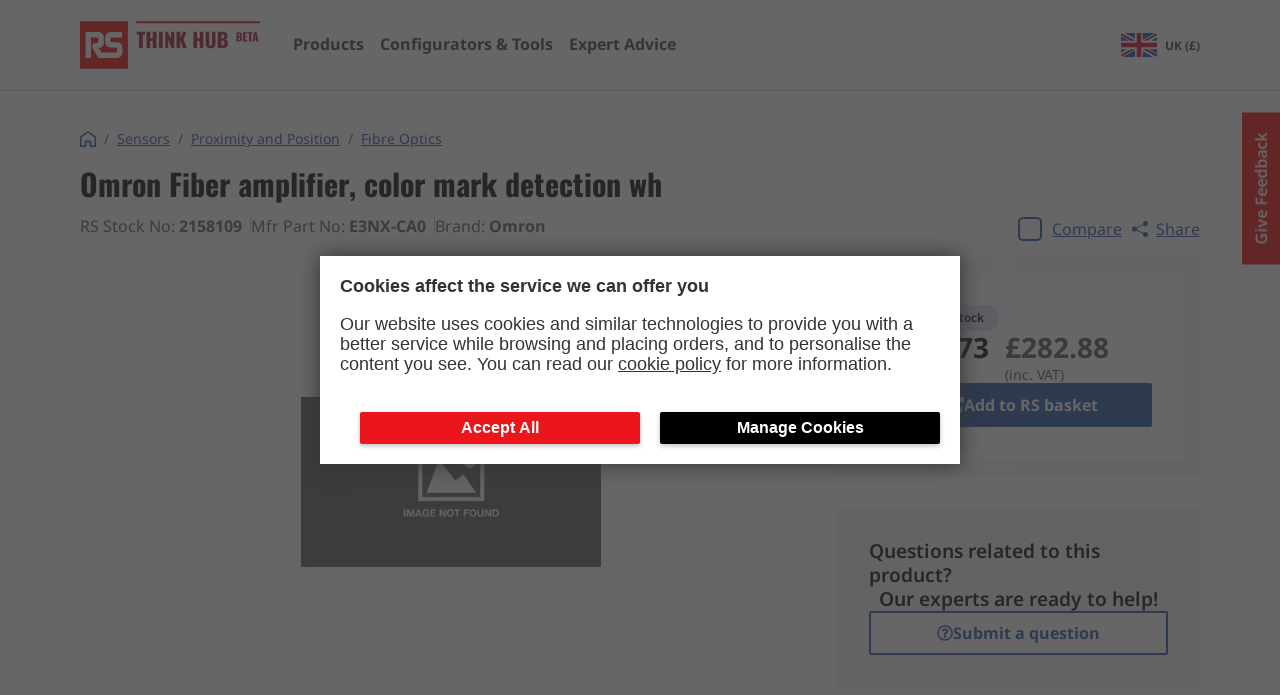

--- FILE ---
content_type: text/html; charset=utf-8
request_url: https://rs-thinkhub.com/product/omron-fiber-amplifier-color-mark-detection-wh-2158109
body_size: 5746
content:
<!DOCTYPE html><html lang="en"><head><meta charSet="utf-8"/><meta name="viewport" content="width=device-width"/><link rel="preload" href="/_next/static/media/thLogo.d6b26509.svg" as="image" fetchpriority="high"/><title>Fiber amplifier, color mark detection wh</title><meta name="description" content="Technical specifications, datasheets, manuals and CAD files for Omron Fibre Optics 2158109 E3NX-CA0"/><meta property="og:title" content="Fiber amplifier, color mark detection wh"/><meta property="og:site_name" content="RS Think Hub"/><meta property="og:url" content="https://rs-thinkhub.com/product/omron-fiber-amplifier-color-mark-detection-wh-2158109"/><meta property="og:description" content="Technical specifications, datasheets, manuals and CAD files for Omron Fibre Optics 2158109 E3NX-CA0"/><meta property="og:type" content="article"/><meta property="og:image" content="/logo.svg"/><link rel="canonical" href="https://rs-thinkhub.com/product/omron-fiber-amplifier-color-mark-detection-wh-2158109"/><link rel="preload" as="image" imageSrcSet="/_next/image?url=%2Fimage-not-found.png&amp;w=384&amp;q=75 1x, /_next/image?url=%2Fimage-not-found.png&amp;w=640&amp;q=75 2x" fetchpriority="high"/><meta name="next-head-count" content="13"/><script src="https://nexus.ensighten.com/rscomponents/ikp-prod/Bootstrap.js" async=""></script><script src="https://expertadvice.rs-thinkhub.com/hc/theming_assets/01J7NC9T2NV1HYCM0JFAWG01E2" async=""></script><meta name="google-site-verification" content="ZYO_i1GBoJLp1nxO9XtsrauKjlMWpRFSCVmKlBegxn4"/><link rel="icon" type="image/png" href="/favicon-32x32.png" sizes="32x32"/><link rel="icon" type="image/png" href="/favicon-16x16.png" sizes="16x16"/><link rel="preload" href="/_next/static/css/d8dd61d59b47ee9a.css" as="style"/><link rel="stylesheet" href="/_next/static/css/d8dd61d59b47ee9a.css" data-n-g=""/><link rel="preload" href="/_next/static/css/829a3e7e0b62c67a.css" as="style"/><link rel="stylesheet" href="/_next/static/css/829a3e7e0b62c67a.css" data-n-p=""/><link rel="preload" href="/_next/static/css/76bdb01de0fdc755.css" as="style"/><link rel="stylesheet" href="/_next/static/css/76bdb01de0fdc755.css" data-n-p=""/><noscript data-n-css=""></noscript><script defer="" nomodule="" src="/_next/static/chunks/polyfills-c67a75d1b6f99dc8.js"></script><script src="/_next/static/chunks/webpack-6ef43a8d4a395f49.js" defer=""></script><script src="/_next/static/chunks/framework-10fac88913917d91.js" defer=""></script><script src="/_next/static/chunks/main-eebebcd43bc09d7f.js" defer=""></script><script src="/_next/static/chunks/pages/_app-053309baf2777d22.js" defer=""></script><script src="/_next/static/chunks/d7eeaac4-ebe4edb75a6c55d3.js" defer=""></script><script src="/_next/static/chunks/946-4c16d101b6f0cd19.js" defer=""></script><script src="/_next/static/chunks/pages/product/%5Bslug%5D-97c4e115cd09625b.js" defer=""></script><script src="/_next/static/p0E-JKLkBKkqLueKfEa9w/_buildManifest.js" defer=""></script><script src="/_next/static/p0E-JKLkBKkqLueKfEa9w/_ssgManifest.js" defer=""></script></head><body><div id="__next"><div class="Layout_layout__AU2d9"><header class="Header_header__7sI8y Header_newHome__wR9b6 Header_main__p81Js"><div class="Container_container__8ym_K Container_lg__oAcgw Header_container__y4OjP Header_containerBom__7Zp3H"><a class="Header_link__D4VJf" href="/"><div class="Header_newHomelogoWrapper__wL97k"><img alt="rs components" fetchpriority="high" width="181" height="48" decoding="async" data-nimg="1" style="color:transparent" src="/_next/static/media/thLogo.d6b26509.svg"/></div></a><nav aria-label="Main Navigation" class="MegaNav_meganav__vR_jw MegaNav_meganav--main__LnK32"><ul class="MegaNav_meganav__list-level-0__E8hNo"><li class="MegaNav_meganav__list-item__zapI1"><div class="MegaNav_meganav__item-inner__LYIry" data-testid="header-products-button"><a href="/product/[slug]"><span class="MegaNav_meganav__link--level-0__4LIn0 MegaNav_meganav__link__4EusH">Products</span></a></div></li><li class="MegaNav_meganav__list-item__zapI1"><div class="MegaNav_meganav__item-inner__LYIry" data-testid="header-digital-tools-button"><a href="/digital-tools"><span class="MegaNav_meganav__link--level-0__4LIn0 MegaNav_meganav__link__4EusH">Configurators &amp; Tools</span></a></div></li><li class="MegaNav_meganav__list-item__zapI1"><div class="MegaNav_meganav__item-inner__LYIry" data-testid="header-aae-button"><a href="/aae"><span class="MegaNav_meganav__link--level-0__4LIn0 MegaNav_meganav__link__4EusH">Expert Advice</span></a></div></li><li class="MegaNav_meganav__bom-divider__a_1h2"></li><li class="MegaNav_meganav__list-item__zapI1"><div class="MegaNav_meganav__item-inner__LYIry"></div></li></ul></nav><div class="Header_header__right__Sorr4"><a class="Header_bomArea__hYTDr Header_bomAreaNewHome__aP4XQ" href="/bom"></a><button aria-label="menu" class="Hamburger_hamburger__fCIRm Hamburger_hamburgerSqueeze__GoYGH Header_hamburger__di09g"><span class="Hamburger_hamburgerBox__WjuqB"><span class="Hamburger_hamburgerInner__NiCz7"></span></span></button></div></div><div class="Header_portal__Rv0z_" id="StartJourneyCTA"></div></header><main class="Layout_main__E16O_"><main class="Container_container__8ym_K Container_lg__oAcgw product_container__b_PmC"><div class="Grid_grid__8e_U7"><div class="Grid_column__da2ID Grid_column-sm-12__afLpm" style="--row-sm:auto;--row-md:auto;--row-lg:auto"><h1 class="Typography_h1__KwQuD Typography_left__wJdZ6 Typography_black__16kL3 text-3xl">Omron<!-- --> <!-- -->Fiber amplifier, color mark detection wh</h1></div><div class="Grid_column__da2ID Grid_column-sm-12__afLpm Grid_column-lg-8__rmTtZ" style="--row-sm:auto;--row-md:auto;--row-lg:auto"><div class="Flex_flex__Bqvhj Flex_startA__GIbHG Flex_startJ__X1nGg undefined Flex_gap--spacing-10__YBq_o Flex_wrap__Yy_xp"><p class="Typography_p__Ovzqq Typography_left__wJdZ6 Typography_black__16kL3 ProductDetail_infoSectionText__RIJb2">RS Stock No: <strong>2158109</strong></p><p class="Typography_p__Ovzqq Typography_left__wJdZ6 Typography_black__16kL3 ProductDetail_infoSectionText__RIJb2">Mfr Part No: <strong>E3NX-CA0</strong></p><p class="Typography_p__Ovzqq Typography_left__wJdZ6 Typography_black__16kL3 ProductDetail_infoSectionText__RIJb2">Brand: <strong>Omron</strong></p></div></div><div class="Grid_column__da2ID Grid_column-sm-12__afLpm Grid_column-lg-4__6389l" style="--row-sm:auto;--row-md:auto;--row-lg:auto"><div class="Flex_flex__Bqvhj Flex_centerA__4beD_ Flex_startJ__X1nGg undefined Flex_gap--spacing-10__YBq_o Flex_wrap__Yy_xp ProductDetail_compare__ObOO_"><label class="CompareCheckbox_label__PbbBy CompareCheckbox_small-size__AT4Kt"><input class="CompareCheckbox_input__y_7V9" type="checkbox" autoComplete="off"/><div class="CompareCheckbox_box__EXbzk"><svg stroke="currentColor" fill="currentColor" stroke-width="0" version="1.1" viewBox="0 0 16 16" class="CompareCheckbox_icon__EFUZ2" height="1em" width="1em" xmlns="http://www.w3.org/2000/svg"><path d="M13.5 2l-7.5 7.5-3.5-3.5-2.5 2.5 6 6 10-10z"></path></svg></div><span class="CompareCheckbox_textWrapper___pWLG">Compare</span></label><button class="NavigatorShare_share-btn__GHCPr NavigatorShare_share-btn--blue__eU_Ov NavigatorShare_share-btn--no-children__O0zXF NavigatorShare_share-btn--underline__KBTmS" title="Copy url to clipboard"><svg stroke="currentColor" fill="currentColor" stroke-width="0" viewBox="0 0 16 16" height="1em" width="1em" xmlns="http://www.w3.org/2000/svg"><path d="M11 2.5a2.5 2.5 0 1 1 .603 1.628l-6.718 3.12a2.499 2.499 0 0 1 0 1.504l6.718 3.12a2.5 2.5 0 1 1-.488.876l-6.718-3.12a2.5 2.5 0 1 1 0-3.256l6.718-3.12A2.5 2.5 0 0 1 11 2.5z"></path></svg> Share</button></div></div><div class="Grid_column__da2ID Grid_column-sm-12__afLpm Grid_column-lg-8__rmTtZ" style="--row-sm:auto;--row-md:auto;--row-lg:auto"><div class="Flex_flex__Bqvhj Flex_startA__GIbHG Flex_centerJ__lS8hW"><img alt="Fiber amplifier, color mark detection wh" fetchpriority="high" width="300" height="450" decoding="async" data-nimg="1" style="color:transparent;object-fit:contain" srcSet="/_next/image?url=%2Fimage-not-found.png&amp;w=384&amp;q=75 1x, /_next/image?url=%2Fimage-not-found.png&amp;w=640&amp;q=75 2x" src="/_next/image?url=%2Fimage-not-found.png&amp;w=640&amp;q=75"/></div></div><section class="Grid_column__da2ID Grid_column-sm-12__afLpm Grid_column-lg-4__6389l" style="--row-sm:auto;--row-md:auto;--row-lg:auto"><div class="Flex_flex__Bqvhj Flex_startA__GIbHG Flex_startJ__X1nGg Flex_column__wQUBU Flex_gap--spacing-20__VBo2t ProductDetail_textWrapper__UvHa5"><div class="StockLozenge_stock-lozenge__QAdau"><span class="StockLozenge_stock-lozenge__circle__M8udf"></span><span><span class="StockLozenge_stock-lozenge__text__x_GhM StockLozenge_stock-lozenge__text--bold__AP588">Out of stock</span></span></div><div class="Flex_flex__Bqvhj Flex_startA__GIbHG Flex_spaceBetweenJ__mSd40 ProductPrice_productPrice__fYmWp"><div class="Flex_flex__Bqvhj Flex_startA__GIbHG Flex_startJ__X1nGg Flex_column__wQUBU"><span class="ProductPrice_priceAmount__w9iIX ProductPrice_medium__enjJT ProductPrice_first___lvC5">£235.73</span><span class="ProductPrice_priceTaxInfo__z_GCn ProductPrice_medium__enjJT">(exc. VAT)</span></div><div class="Flex_flex__Bqvhj Flex_startA__GIbHG Flex_startJ__X1nGg Flex_column__wQUBU ProductPrice_priceIncTax__OiTGh"><span class="ProductPrice_priceAmount__w9iIX ProductPrice_medium__enjJT">£282.88</span><span class="ProductPrice_priceTaxInfo__z_GCn ProductPrice_medium__enjJT">(inc. VAT)</span></div></div><a class="IonButton_o-ion-button__hHhtp IonButton_o-ion-button--solid__yUdzt IonButton_o-ion-button--blue__s0A7A IonButton_o-ion-button--full__zli3g BuyFromRSButton_button__8esmD undefined" target="_blank" rel="noopener noreferrer" href="https://uk.rs-online.com/p/thinkhub/2158109?cm_mmc=UK-RSBRND-_-THNKHB-_-Aug-23-_-Buy_from_RS" data-testid="buy-from-rs-link" as="a" width="full"><svg stroke="currentColor" fill="currentColor" stroke-width="0" viewBox="0 0 512 512" class="BuyFromRSButton_icon__HsIc_" height="1em" width="1em" xmlns="http://www.w3.org/2000/svg"><path d="M432,320H400a16,16,0,0,0-16,16V448H64V128H208a16,16,0,0,0,16-16V80a16,16,0,0,0-16-16H48A48,48,0,0,0,0,112V464a48,48,0,0,0,48,48H400a48,48,0,0,0,48-48V336A16,16,0,0,0,432,320ZM488,0h-128c-21.37,0-32.05,25.91-17,41l35.73,35.73L135,320.37a24,24,0,0,0,0,34L157.67,377a24,24,0,0,0,34,0L435.28,133.32,471,169c15,15,41,4.5,41-17V24A24,24,0,0,0,488,0Z"></path></svg><span>Add to RS basket</span></a></div><article class="Flex_flex__Bqvhj Flex_centerA__4beD_ Flex_startJ__X1nGg Flex_column__wQUBU BomAAE_bom-aae__0el04"><p class="BomAAE_bom-aae__text__BOMh2">Questions related to this product?</p><p class="BomAAE_bom-aae__text__BOMh2">Our experts are ready to help!</p><a class="BomAAE_bom-aae__submit__fbaom" href="https://expertadvice.rs-thinkhub.com/hc/en-gb/requests/new"><button variant="outline" class="IonButton_o-ion-button__hHhtp IonButton_o-ion-button--outline__nrkji IonButton_o-ion-button--blue__s0A7A"><svg stroke="currentColor" fill="currentColor" stroke-width="0" viewBox="0 0 512 512" height="1em" width="1em" xmlns="http://www.w3.org/2000/svg"><path d="M256 8C119.043 8 8 119.083 8 256c0 136.997 111.043 248 248 248s248-111.003 248-248C504 119.083 392.957 8 256 8zm0 448c-110.532 0-200-89.431-200-200 0-110.495 89.472-200 200-200 110.491 0 200 89.471 200 200 0 110.53-89.431 200-200 200zm107.244-255.2c0 67.052-72.421 68.084-72.421 92.863V300c0 6.627-5.373 12-12 12h-45.647c-6.627 0-12-5.373-12-12v-8.659c0-35.745 27.1-50.034 47.579-61.516 17.561-9.845 28.324-16.541 28.324-29.579 0-17.246-21.999-28.693-39.784-28.693-23.189 0-33.894 10.977-48.942 29.969-4.057 5.12-11.46 6.071-16.666 2.124l-27.824-21.098c-5.107-3.872-6.251-11.066-2.644-16.363C184.846 131.491 214.94 112 261.794 112c49.071 0 101.45 38.304 101.45 88.8zM298 368c0 23.159-18.841 42-42 42s-42-18.841-42-42 18.841-42 42-42 42 18.841 42 42z"></path></svg>Submit a question</button></a></article></section></div><article class="TechnicalSpecification_technical-specifications__AtQMu"><h2 class="TechnicalSpecification_title__3US13">Technical Specifications</h2><div class="TechnicalSpecification_expandableWrapper__PSQJo TechnicalSpecification_collapsedWrapper__gj8Gp" data-testid="tech-spec-wrapper"><table class="TechnicalSpecification_table__msW5d"><thead class="TechnicalSpecification_thead__z_Jho"><tr><th>Attribute</th><th>Value</th></tr></thead><tbody class="TechnicalSpecification_tbody__sAB0m" data-testid="tech-spec-tbody"><tr><td>Mounting Type</td><td></td></tr><tr><td>Housing Material</td><td></td></tr><tr><td>Standards Met</td><td></td></tr><tr><td>Supply Voltage</td><td>30 V</td></tr><tr><td>Output Type</td><td>NPN/PNP</td></tr><tr><td>Maximum Operating Temperature</td><td></td></tr><tr><td>Minimum Operating Temperature</td><td></td></tr><tr><td>IP Rating</td><td>IP67</td></tr><tr><td>Detection Range</td><td></td></tr><tr><td>Manufacturer</td><td>Omron</td></tr><tr><td>Detection Type</td><td></td></tr><tr><td>Depth</td><td></td></tr><tr><td>Light Source</td><td></td></tr><tr><td>Brand</td><td>Omron</td></tr><tr><td>Communication Interface</td><td></td></tr><tr><td>Response Time</td><td>16 ms</td></tr><tr><td>Switching Frequency</td><td></td></tr><tr><td>Fibre Optic Type</td><td></td></tr><tr><td>Power Consumption</td><td></td></tr><tr><td>Length</td><td></td></tr><tr><td>Dimensions</td><td></td></tr><tr><td>Width</td><td></td></tr><tr><td>Electrical Connection</td><td></td></tr></tbody></table><div class="TechnicalSpecification_fade__AK_Nt"></div></div><div class="TechnicalSpecification_btnWrapper__4lhS0"><button class="TechnicalSpecification_technicalSpecificationCollapseBtn__At0hd" data-testid="see-more-btn">See more</button></div></article><article><h2 class="Typography_h2__RYe9o Typography_bold__yJ3Is Typography_left__wJdZ6 Typography_black__16kL3 SimilarProducts_title__ACsaL text-3xl">Similar products</h2><p class="Typography_p__Ovzqq Typography_left__wJdZ6 Typography_black__16kL3 SimilarProducts_description__nekUS">Discover products which meet the same requirements in terms of sensing technology, protection level, detection range and key electrical properties.</p></article></main></main><footer class="Footer_footer__3nzP5"><img alt="sensors background" loading="lazy" decoding="async" data-nimg="fill" style="position:absolute;height:100%;width:100%;left:0;top:0;right:0;bottom:0;object-fit:cover;color:transparent" sizes="100vw" srcSet="/_next/image?url=%2F_next%2Fstatic%2Fmedia%2Fhero-bg.c4229ed8.png&amp;w=640&amp;q=90 640w, /_next/image?url=%2F_next%2Fstatic%2Fmedia%2Fhero-bg.c4229ed8.png&amp;w=750&amp;q=90 750w, /_next/image?url=%2F_next%2Fstatic%2Fmedia%2Fhero-bg.c4229ed8.png&amp;w=828&amp;q=90 828w, /_next/image?url=%2F_next%2Fstatic%2Fmedia%2Fhero-bg.c4229ed8.png&amp;w=1080&amp;q=90 1080w, /_next/image?url=%2F_next%2Fstatic%2Fmedia%2Fhero-bg.c4229ed8.png&amp;w=1200&amp;q=90 1200w, /_next/image?url=%2F_next%2Fstatic%2Fmedia%2Fhero-bg.c4229ed8.png&amp;w=1920&amp;q=90 1920w, /_next/image?url=%2F_next%2Fstatic%2Fmedia%2Fhero-bg.c4229ed8.png&amp;w=2048&amp;q=90 2048w, /_next/image?url=%2F_next%2Fstatic%2Fmedia%2Fhero-bg.c4229ed8.png&amp;w=3840&amp;q=90 3840w" src="/_next/image?url=%2F_next%2Fstatic%2Fmedia%2Fhero-bg.c4229ed8.png&amp;w=3840&amp;q=90"/><div class="Container_container__8ym_K Container_lg__oAcgw Footer_container__uNJb1"><div class="Grid_grid__8e_U7"><div class="Grid_column__da2ID Grid_column-sm-12__afLpm" style="--row-sm:auto;--row-md:auto;--row-lg:auto"><nav class="Footer_legalLinks__C2mYm"><a class="Footer_legalLink__USElc" href="/cookie-policy">Cookie Policy</a><a class="Footer_legalLink__USElc" href="/privacy-policy">Privacy Policy</a><a class="Footer_legalLink__USElc" href="/terms-and-conditions">Terms and Conditions</a></nav></div><div class="Grid_column__da2ID Grid_column-sm-12__afLpm" style="--row-sm:auto;--row-md:auto;--row-lg:auto"><p class="Footer_copyText__I7wk1 text-xs md-text-sm">© RS Components Ltd. Birchington Road, Corby, Northants, NN17 9RS, UK</p></div></div></div></footer><div class="Toastify"></div></div></div><script id="__NEXT_DATA__" type="application/json">{"props":{"pageProps":{"dehydratedState":{"mutations":[],"queries":[{"state":{"data":{"id":"2158109","categoryId":"bc780a1c-f6d3-45a6-b865-fd69d18f962f","categoryName":"Fibre Optics","name":"Fiber amplifier, color mark detection wh","brand":"Omron","price":235.72999572753906,"currency":"GBP","stock":0,"description":null,"manufacturerPartNr":"E3NX-CA0","techDocumentation":null,"image":null,"thumbnail":null,"assets":{"datasheets":[{"uri":"https://assets.rs-thinkhub.com/assets/2158109/datasheets/2158109-Datasheet-1.pdf","name":"2158109-Datasheet-1.pdf","format":"pdf","type":"datasheets"},{"uri":"https://assets.rs-thinkhub.com/assets/2158109/2158109-datasheets.zip","name":"download_all","format":".zip","type":"datasheets"}],"manuals":[{"uri":"https://assets.rs-thinkhub.com/assets/2158109/manuals/2158109-Manual-7.pdf","name":"2158109-Manual-7.pdf","format":"pdf","type":"manuals"},{"uri":"https://assets.rs-thinkhub.com/assets/2158109/manuals/2158109-Manual-6.pdf","name":"2158109-Manual-6.pdf","format":"pdf","type":"manuals"},{"uri":"https://assets.rs-thinkhub.com/assets/2158109/manuals/2158109-Manual-4.pdf","name":"2158109-Manual-4.pdf","format":"pdf","type":"manuals"},{"uri":"https://assets.rs-thinkhub.com/assets/2158109/manuals/2158109-Manual-2.pdf","name":"2158109-Manual-2.pdf","format":"pdf","type":"manuals"},{"uri":"https://assets.rs-thinkhub.com/assets/2158109/manuals/2158109-Manual-3.pdf","name":"2158109-Manual-3.pdf","format":"pdf","type":"manuals"},{"uri":"https://assets.rs-thinkhub.com/assets/2158109/manuals/2158109-Manual-5.pdf","name":"2158109-Manual-5.pdf","format":"pdf","type":"manuals"},{"uri":"https://assets.rs-thinkhub.com/assets/2158109/manuals/2158109-Manual-1.pdf","name":"2158109-Manual-1.pdf","format":"pdf","type":"manuals"},{"uri":"https://assets.rs-thinkhub.com/assets/2158109/2158109-manuals.zip","name":"download_all","format":".zip","type":"manuals"}]},"ungroupedAttributes":[{"label":"Manufacturer","values":["Omron"]},{"label":"Detection Type","values":[""]},{"label":"Depth","values":[""]},{"label":"Light Source","values":[""]},{"label":"Brand","values":["Omron"]},{"label":"Communication Interface","values":[""]},{"label":"Response Time","values":["16 ms"]},{"label":"Switching Frequency","values":[""]},{"label":"Fibre Optic Type","values":[""]},{"label":"Power Consumption","values":[""]},{"label":"Length","values":[""]},{"label":"Dimensions","values":[""]},{"label":"Width","values":[""]},{"label":"Electrical Connection","values":[""]}],"groupedAttributes":[{"label":"Mechanical Specifications","attributes":[{"label":"Mounting Type","values":[""]},{"label":"Housing Material","values":[""]}]},{"label":"Approvals","attributes":[{"label":"Standards Met","values":[""]}]},{"label":"Technical Features","attributes":[{"label":"Supply Voltage","values":["30 V"]},{"label":"Output Type","values":["NPN/PNP"]},{"label":"Maximum Operating Temperature","values":[""]},{"label":"Minimum Operating Temperature","values":[""]},{"label":"IP Rating","values":["IP67"]},{"label":"Detection Range","values":[""]}]}],"downloadAllAssetsUri":"https://assets.rs-thinkhub.com/assets/2158109/2158109-all-assets.zip"},"dataUpdateCount":1,"dataUpdatedAt":1768593142920,"error":null,"errorUpdateCount":0,"errorUpdatedAt":0,"fetchFailureCount":0,"fetchMeta":null,"isFetching":false,"isInvalidated":false,"isPaused":false,"status":"success"},"queryKey":["product","2158109"],"queryHash":"[\"product\",\"2158109\"]"}]},"product":{"id":"2158109","categoryId":"bc780a1c-f6d3-45a6-b865-fd69d18f962f","categoryName":"Fibre Optics","name":"Fiber amplifier, color mark detection wh","brand":"Omron","price":235.72999572753906,"currency":"GBP","stock":0,"description":null,"manufacturerPartNr":"E3NX-CA0","techDocumentation":null,"image":null,"thumbnail":null,"assets":{"datasheets":[{"uri":"https://assets.rs-thinkhub.com/assets/2158109/datasheets/2158109-Datasheet-1.pdf","name":"2158109-Datasheet-1.pdf","format":"pdf","type":"datasheets"},{"uri":"https://assets.rs-thinkhub.com/assets/2158109/2158109-datasheets.zip","name":"download_all","format":".zip","type":"datasheets"}],"manuals":[{"uri":"https://assets.rs-thinkhub.com/assets/2158109/manuals/2158109-Manual-7.pdf","name":"2158109-Manual-7.pdf","format":"pdf","type":"manuals"},{"uri":"https://assets.rs-thinkhub.com/assets/2158109/manuals/2158109-Manual-6.pdf","name":"2158109-Manual-6.pdf","format":"pdf","type":"manuals"},{"uri":"https://assets.rs-thinkhub.com/assets/2158109/manuals/2158109-Manual-4.pdf","name":"2158109-Manual-4.pdf","format":"pdf","type":"manuals"},{"uri":"https://assets.rs-thinkhub.com/assets/2158109/manuals/2158109-Manual-2.pdf","name":"2158109-Manual-2.pdf","format":"pdf","type":"manuals"},{"uri":"https://assets.rs-thinkhub.com/assets/2158109/manuals/2158109-Manual-3.pdf","name":"2158109-Manual-3.pdf","format":"pdf","type":"manuals"},{"uri":"https://assets.rs-thinkhub.com/assets/2158109/manuals/2158109-Manual-5.pdf","name":"2158109-Manual-5.pdf","format":"pdf","type":"manuals"},{"uri":"https://assets.rs-thinkhub.com/assets/2158109/manuals/2158109-Manual-1.pdf","name":"2158109-Manual-1.pdf","format":"pdf","type":"manuals"},{"uri":"https://assets.rs-thinkhub.com/assets/2158109/2158109-manuals.zip","name":"download_all","format":".zip","type":"manuals"}]},"ungroupedAttributes":[{"label":"Manufacturer","values":["Omron"]},{"label":"Detection Type","values":[""]},{"label":"Depth","values":[""]},{"label":"Light Source","values":[""]},{"label":"Brand","values":["Omron"]},{"label":"Communication Interface","values":[""]},{"label":"Response Time","values":["16 ms"]},{"label":"Switching Frequency","values":[""]},{"label":"Fibre Optic Type","values":[""]},{"label":"Power Consumption","values":[""]},{"label":"Length","values":[""]},{"label":"Dimensions","values":[""]},{"label":"Width","values":[""]},{"label":"Electrical Connection","values":[""]}],"groupedAttributes":[{"label":"Mechanical Specifications","attributes":[{"label":"Mounting Type","values":[""]},{"label":"Housing Material","values":[""]}]},{"label":"Approvals","attributes":[{"label":"Standards Met","values":[""]}]},{"label":"Technical Features","attributes":[{"label":"Supply Voltage","values":["30 V"]},{"label":"Output Type","values":["NPN/PNP"]},{"label":"Maximum Operating Temperature","values":[""]},{"label":"Minimum Operating Temperature","values":[""]},{"label":"IP Rating","values":["IP67"]},{"label":"Detection Range","values":[""]}]}],"downloadAllAssetsUri":"https://assets.rs-thinkhub.com/assets/2158109/2158109-all-assets.zip"},"productDocs":null,"dmsAssets":[]},"__N_SSP":true},"page":"/product/[slug]","query":{"slug":"omron-fiber-amplifier-color-mark-detection-wh-2158109"},"buildId":"p0E-JKLkBKkqLueKfEa9w","isFallback":false,"isExperimentalCompile":false,"gssp":true,"locale":"en","locales":["en"],"defaultLocale":"en","scriptLoader":[]}</script></body></html>

--- FILE ---
content_type: text/css; charset=UTF-8
request_url: https://rs-thinkhub.com/_next/static/css/d8dd61d59b47ee9a.css
body_size: 29410
content:
@keyframes react-loading-skeleton{to{transform:translateX(100%)}}.react-loading-skeleton{--base-color:#ebebeb;--highlight-color:#f5f5f5;--animation-duration:1.5s;--animation-direction:normal;--pseudo-element-display:block;background-color:var(--base-color);width:100%;border-radius:.25rem;display:inline-flex;line-height:1;position:relative;-webkit-user-select:none;-moz-user-select:none;user-select:none;overflow:hidden}.react-loading-skeleton:after{content:" ";display:var(--pseudo-element-display);position:absolute;top:0;left:0;right:0;height:100%;background-repeat:no-repeat;background-image:linear-gradient(90deg,var(--base-color),var(--highlight-color),var(--base-color));transform:translateX(-100%);animation-name:react-loading-skeleton;animation-direction:var(--animation-direction);animation-duration:var(--animation-duration);animation-timing-function:ease-in-out;animation-iteration-count:infinite}@media (prefers-reduced-motion){.react-loading-skeleton{--pseudo-element-display:none}}*,:after,:before{box-sizing:border-box}blockquote,dd,dl,figure,h1,h2,h3,h4,h5,h6,p{margin:0}ol,ul{list-style:none}menu,ol,ul{padding:0;margin:0}html:focus-within{scroll-behavior:smooth}body{line-height:1.15;font-size:1.6rem;text-rendering:optimizeSpeed}a:not([class]){-webkit-text-decoration-skip:ink;text-decoration-skip-ink:auto}img,picture{display:block;max-width:100%}button,input,select,textarea{margin:0;padding:0;font:inherit;font-size:100%;line-height:1.15;font-family:inherit}button{cursor:pointer}@media(prefers-reduced-motion:reduce){html:focus-within{scroll-behavior:auto}*,:after,:before{animation-duration:.01ms!important;animation-iteration-count:1!important;transition-duration:.01ms!important;scroll-behavior:auto!important}}a{color:inherit;text-decoration:none}.mb-0{margin-bottom:0}.mr-2{margin-right:8px}.mb-3{margin-bottom:12px}.mb-4{margin-bottom:16px}.mb-5{margin-bottom:20px}.mb-6{margin-bottom:24px}.mb-8{margin-bottom:32px}.mb-10{margin-bottom:40px}.mb-15{margin-bottom:60px}.m-auto{margin:auto}.mt-auto{margin-top:auto}.p-4{padding:16px}.py-8{padding-top:32px;padding-bottom:32px}.py-15{padding-top:60px;padding-bottom:60px}@media (min-width:670px){.md\:py-20{padding-top:80px;padding-bottom:80px}}@media (min-width:1020px){.lg\:py-24{padding-top:96px;padding-bottom:96px}}.text-primary{color:var(--rs-red)}.hidden{display:none}@media (min-width:670px){.md\:inline{display:inline}}.relative{position:relative}.text-xs{font-size:.75rem;line-height:1rem}@media (min-width:670px){.md-text-xs{font-size:.75rem;line-height:1rem}}@media (min-width:1020px){.lg-text-xs{font-size:.75rem;line-height:1rem}}.text-sm{font-size:.875rem;line-height:1.25rem}@media (min-width:670px){.md-text-sm{font-size:.875rem;line-height:1.25rem}}@media (min-width:1020px){.lg-text-sm{font-size:.875rem;line-height:1.25rem}}.text-base{font-size:1rem;line-height:1.5rem}@media (min-width:670px){.md-text-base{font-size:1rem;line-height:1.5rem}}@media (min-width:1020px){.lg-text-base{font-size:1rem;line-height:1.5rem}}.text-lg{font-size:1.125rem;line-height:1.75rem}@media (min-width:670px){.md-text-lg{font-size:1.125rem;line-height:1.75rem}}@media (min-width:1020px){.lg-text-lg{font-size:1.125rem;line-height:1.75rem}}.text-xl{font-size:1.25rem}@media (min-width:670px){.md-text-xl{font-size:1.25rem}}@media (min-width:1020px){.lg-text-xl{font-size:1.25rem}}.text-2xl{font-size:1.5rem}@media (min-width:670px){.md-text-2xl{font-size:1.5rem}}@media (min-width:1020px){.lg-text-2xl{font-size:1.5rem}}.text-3xl{font-size:1.875rem}@media (min-width:670px){.md-text-3xl{font-size:1.875rem}}@media (min-width:1020px){.lg-text-3xl{font-size:1.875rem}}.text-4xl{font-size:2.25rem}@media (min-width:670px){.md-text-4xl{font-size:2.25rem}}@media (min-width:1020px){.lg-text-4xl{font-size:2.25rem}}.text-5xl{font-size:3rem}@media (min-width:670px){.md-text-5xl{font-size:3rem}}@media (min-width:1020px){.lg-text-5xl{font-size:3rem}}.text-6xl{font-size:3.75rem}@media (min-width:670px){.md-text-6xl{font-size:3.75rem}}@media (min-width:1020px){.lg-text-6xl{font-size:3.75rem}}.text-7xl{font-size:4.5rem}@media (min-width:670px){.md-text-7xl{font-size:4.5rem}}@media (min-width:1020px){.lg-text-7xl{font-size:4.5rem}}.text-8xl{font-size:6rem}@media (min-width:670px){.md-text-8xl{font-size:6rem}}@media (min-width:1020px){.lg-text-8xl{font-size:6rem}}.text-9xl{font-size:8rem}@media (min-width:670px){.md-text-9xl{font-size:8rem}}@media (min-width:1020px){.lg-text-9xl{font-size:8rem}}@font-face{font-family:Noto Sans;font-style:normal;font-weight:400;font-display:swap;src:local(""),url(/fonts/noto-sans-v27-latin-regular.woff2) format("woff2"),url(/fonts/noto-sans-v27-latin-regular.woff) format("woff")}@font-face{font-family:Noto Sans;font-style:normal;font-weight:600;font-display:swap;src:local(""),url(/fonts/noto-sans-v27-latin-600.woff2) format("woff2"),url(/fonts/noto-sans-v27-latin-600.woff) format("woff")}@font-face{font-family:Noto Sans;font-style:normal;font-weight:700;font-display:swap;src:local(""),url(/fonts/noto-sans-v27-latin-700.woff2) format("woff2"),url(/fonts/noto-sans-v27-latin-700.woff) format("woff")}@font-face{font-family:Oswald;font-style:normal;font-weight:700;font-display:swap;src:local(""),url(/fonts/oswald-v49-latin-700.woff2) format("woff2"),url(/fonts/oswald-v49-latin-700.woff) format("woff")}:root{--rs-red:#ef0000;--rs-black:#000;--rs-white:#fff;--rs-red-10:#a00f28;--rs-red-10-rgba:160,15,40;--rs-red-20:#ff8383;--rs-red-30:#32000f;--rs-grey-10:#f5f5f5;--rs-grey-20:#ededed;--rs-grey-30:#dadada;--rs-grey-40:#c8c8c8;--rs-grey-50:#595959;--ramps-blue-200:#cdf;--ramps-blue-400:#4e75c3;--ramps-blue-600:#214ea8;--ramps-blue-800:#012a7a;--ramps-yellow-500:#e70;--ramps-yellow-50:#ffdebd;--ramps-teal-50:#d0fbfb;--ramps-teal-500:#084f4f;--ramps-green-50:#d2f9d4;--ramps-green-500:#357830;--ramps-violet:#e8d6ff;--ramps-purple:#5c22a7;--gradient-dark:#a40e32;--gradient-light:#ff6262;--focus-highlight:#ff9f3f;--focus-text:#1f1f1f;--sys-red:#b5233d;--sys-green:#02874f;--sys-green-rgba:2,135,79;--sys-orange:#ff8a15;--sys-orange-rgba:255,138,21;--custom--grey:#4f4f4f;--viewport:"vps";--container-padding-vps:20px;--container-padding-vpm:40px;--container-padding-vpl:80px;--md-container-max-width:1040px;--lg-container-max-width:1440px;--default-container-max-width:var(--lg-container-max-width);--default-container-max-content-width:calc(var(--default-container-max-width) - 2 * var(--container-padding-vpl));--header-content-height:90px;--header-z-index:2;--comparison-tray-z-index:var(--header-z-index);--primary-filter-dialog-z-index:calc(var(--header-z-index) - 1);--modal-dialog-z-index:calc(var(--header-z-index) + 1)}@media (min-width:670px){:root{--viewport:"vpm"}}@media (min-width:1020px){:root{--viewport:"vpl"}}body,html{padding:0;margin:0;font-family:Noto Sans,sans-serif;height:100%;font-size:1rem}html{block-size:100%}h1,h2,h3{font-family:oswald}#__next{height:100%;display:flex;flex-direction:column}.ReactModal__Overlay{opacity:0;transform:translate3d(0,-25px,0);height:calc(100% + 25px);transition:opacity .2s ease-in-out,transform .35s ease-in-out}.ReactModal__Overlay--after-open{opacity:1;transform:translateZ(0)}.ReactModal__Overlay--before-close{opacity:0;transform:translate3d(0,-25px,0)}.ReactModal__Content{top:40px;bottom:40px}#updateCookies{border:none;font-weight:600;background:transparent;color:var(--rs-red)}.react-pdf__Page__canvas{margin:0 auto}.react-pdf__Page__annotations.annotationLayer{display:none}.splide button.is-active{background:var(--ramps-blue-600)}@media only screen and (max-width:767px){html #ensNotifyBanner .ensBannerContainer{bottom:150px!important;position:absolute!important}body .ensModal{padding:10px;padding-bottom:150px!important}}.Button_o-button__TVKYC{cursor:pointer;display:inline-flex;align-items:center;justify-content:center;text-align:center;white-space:nowrap;-webkit-user-select:none;-moz-user-select:none;user-select:none;line-height:1.5;font-weight:600;padding:8px 28px;border-radius:100px;transition:color .15s ease-in-out,background-color .15s ease-in-out,border-color .15s ease-in-out,box-shadow .15s ease-in-out;border-width:2px;border-style:solid}.Button_o-button--iconBefore__Q_FAW{padding-left:16px}.Button_o-button--iconBefore__Q_FAW svg{margin-right:8px}.Button_o-button--iconAfter__PojnN{padding-right:16px}.Button_o-button--iconAfter__PojnN svg{margin-left:8px}.Button_o-button--primary__sX_3H{background-color:var(--rs-black);color:var(--rs-white);border-color:transparent}.Button_o-button--primary__sX_3H:hover{background-color:var(--rs-red-10)}.Button_o-button--primary__sX_3H.Button_o-button--loading__US4T8,.Button_o-button--primary__sX_3H:disabled{background-color:var(--rs-grey-30);color:rgba(0,0,0,.4)}.Button_o-button--primary__sX_3H.Button_o-button--inverted__Q4_yY{background-color:var(--rs-white);color:var(--rs-black);border-color:var(--rs-white)}.Button_o-button--secondary__L_y_x{background-color:transparent;color:var(--rs-black);border-color:var(--rs-black)}.Button_o-button--secondary__L_y_x.Button_o-button--inverted__Q4_yY{color:var(--rs-white);border-color:var(--rs-white);background-color:var(--rs-red-10)}.Button_o-button--secondary__L_y_x:hover{background-color:var(--rs-black);color:var(--rs-white);border-color:var(--rs-black)}.Button_o-button--secondary__L_y_x.Button_o-button--loading__US4T8,.Button_o-button--secondary__L_y_x:disabled{background-color:transparent;color:rgba(0,0,0,.4);border-color:var(--rs-grey-40)}.Button_o-button--tertiary__6C4U_{background-color:transparent;color:var(--rs-black);border-width:0;border-radius:0;padding:0}.Button_o-button--tertiary__6C4U_:hover{color:var(--rs-red-10)}.Button_o-button--tertiary__6C4U_.Button_o-button--loading__US4T8,.Button_o-button--tertiary__6C4U_:disabled{background-color:transparent;color:rgba(0,0,0,.4);border-color:var(--rs-grey-40)}.Button_o-button--square__e9baG{border-radius:0;font-weight:700;border:1px solid transparent;padding:15px 32px;letter-spacing:1.14px;text-transform:uppercase;min-width:160px;font-size:16px}.Button_o-button--square__e9baG:hover{border:initial;background-color:initial;color:initial}.Button_o-button--square__e9baG.Button_o-button--disabled__H28Kx{opacity:.5;cursor:not-allowed}.Button_o-button--square__e9baG.Button_o-button--primary__sX_3H{color:var(--rs-white);background-color:var(--rs-red);border:1px solid var(--rs-red)}.Button_o-button--square__e9baG.Button_o-button--primary__sX_3H:disabled{background-color:var(--rs-grey-40);border:1px solid var(--rs-grey-40)}.Button_o-button--square__e9baG.Button_o-button--secondary__L_y_x{border:1px solid var(--rs-black)}.Button_o-button--small__SCVMC{font-size:14px;line-height:1.15}.Button_o-button--small__SCVMC:not(.Button_o-button--tertiary__6C4U_){padding:8px 20px}.Button_o-button--large__xo8eR{padding-top:15px;padding-bottom:15px}.Button_o-button--full-width__ElJsu{width:100%}.Button_o-button--white-bg__1o6ON{background-color:var(--rs-white)}.Button_o-button--loading__US4T8.Button_o-button--small__SCVMC{padding-top:9px;padding-bottom:9px}.Button_o-button--loading__US4T8.Button_o-button--medium__eiK0X{padding-top:12px;padding-bottom:12px}.Button_o-button--loading__US4T8.Button_o-button--large__xo8eR{padding-top:21px;padding-bottom:21px}.Button_o-button--loading__US4T8 svg{animation:Button_spin__KIfnD 1s linear infinite}.Button_o-button--disabled__H28Kx{cursor:not-allowed}a.Button_disabled__jJzcP{pointer-events:none}@keyframes Button_spin__KIfnD{0%{transform:scale(1) rotate(0deg)}to{transform:scale(1) rotate(1turn)}}.Button_hello__k09Id{border:2px solid blue!important}.BackButton_backButton__JYkdm{align-items:center;padding:0!important;border:none!important;background-color:transparent;justify-content:flex-start!important}.BackButton_iconWrapper__K_gg_{background-color:var(--rs-black);padding:18px;display:flex;align-items:center;justify-content:center}.BackButton_iconWrapper__K_gg_ svg{font-size:1.5rem;color:var(--rs-white)}.BackButton_text__WVVR_{padding-left:16px;font-size:18px}.IonButton_o-ion-button__hHhtp{all:unset;padding:12px 16px;border-radius:2px;display:flex;gap:8px;align-items:center;font-weight:700;line-height:16px;font-size:16px;cursor:pointer;border-style:solid;border-width:2px;border-color:var(--solid-bg-color)}.IonButton_o-ion-button__hHhtp:disabled{opacity:.5;pointer-events:none}.IonButton_o-ion-button--full__zli3g{width:100%;justify-content:center;box-sizing:border-box}.IonButton_o-ion-button--solid__yUdzt{background-color:var(--solid-bg-color);color:var(--font-color)}.IonButton_o-ion-button--solid__yUdzt:hover{background-color:var(--solid-bg-color-hover);border-color:var(--solid-bg-color-hover)}.IonButton_o-ion-button--solid__yUdzt:active{background-color:var(--solid-bg-color-active)}.IonButton_o-ion-button--ghost__GoiAS,.IonButton_o-ion-button--outline__nrkji{border-style:solid;border-width:2px;border-color:var(--border-color);color:var(--solid-bg-color);background-color:var(--outline-bg-color)}.IonButton_o-ion-button--ghost__GoiAS:hover,.IonButton_o-ion-button--outline__nrkji:hover{background-color:var(--outline-bg-color-hover);border-color:var(--border-color-hover);color:var(--border-color-hover)}.IonButton_o-ion-button--ghost__GoiAS:active,.IonButton_o-ion-button--outline__nrkji:active{background-color:var(--outline-bg-color-active);border-color:var(--border-color-active);color:var(--border-color-active)}.IonButton_o-ion-button--ghost__GoiAS{border:none;background-color:none}.IonButton_o-ion-button--small__2Fb_I{padding:8px 12px;font-size:14px;line-height:14px}.IonButton_o-ion-button--large__lgZnB{padding:12px 20px;font-size:18px;line-height:18px}.IonButton_o-ion-button--xlarge__hmpjI{padding:12px 28px;font-size:20px;line-height:20px}.IonButton_o-ion-button--blue__s0A7A{--solid-bg-color:var(--design-aliases-link-enabled,#214ea8);--solid-bg-color-hover:var(--ramps-blue-800,#012a7a);--solid-bg-color-active:var(--design-aliases-link-pressed,#026);--outline-bg-color:var(--rs-white,#fff);--outline-bg-color-hover:var(--ramps-blue-50,#cdf);--outline-bg-color-active:var(--ramps-blue-100,#aac1f0);--border-color:var(--design-aliases-link-enabled,#214ea8);--border-color-hover:var(--design-aliases-link-hovered,#012a7a);--border-color-active:var(--design-aliases-link-pressed,#026);--font-color:var(--rs-white,#fff)}.IonButton_o-ion-button--green__9cq_X{--solid-bg-color:var(--ramps-green-600,#0e6111);--solid-bg-color-hover:var(--ramps-green-800,#0a430c);--solid-bg-color-active:var(--ramps-green-900,#083609);--outline-bg-color:var(--rs-white,#fff);--outline-bg-color-hover:var(--ramps-green-50,#d2f9d4);--outline-bg-color-active:var(--ramps-green-100,#b2deb1);--border-color:var(--ramps-green-600,#0e6111);--border-color-hover:var(--ramps-green-800,#0a430c);--border-color-active:var(--ramps-green-800,#0a430c);--font-color:var(--rs-white)}.IonButton_o-ion-button--white__dC4Ye{--solid-bg-color:var(--rs-white,#fff);--solid-bg-color-hover:var(--design-aliases-bg-surface-alt,#e9e9e9);--solid-bg-color-active:var(--rs-grey-200,#bebebe);--outline-bg-color:transparent;--outline-bg-color-hover:transparent;--outline-bg-color-active:transparent;--border-color:var(--rs-white,#fff);--border-color-hover:var(--rs-grey-300,#949494);--border-color-active:var(--rs-grey-200,#bebebe)}.AttributeCheckbox_label__tceTs{cursor:pointer;-webkit-user-select:none;-moz-user-select:none;user-select:none;display:inline-flex}.AttributeCheckbox_input__OhKaB{width:0;height:0;opacity:0;cursor:pointer;position:absolute}.AttributeCheckbox_fakeInput__aASp9{padding:10px;position:relative;border-radius:4px;background-color:var(--rs-white);border:2px solid var(--rs-grey-40)}.AttributeCheckbox_input__OhKaB:focus+.AttributeCheckbox_fakeInput__aASp9{outline:1px solid var(--rs-grey-50)}.AttributeCheckbox_icon__Eo5yC{top:50%;left:50%;visibility:hidden;position:absolute;transform:translate(-50%,-50%)}.AttributeCheckbox_input__OhKaB:checked+.AttributeCheckbox_fakeInput__aASp9 .AttributeCheckbox_icon__Eo5yC{visibility:visible}.AttributeCheckbox_textWrapper__wIjBv{width:100%;display:flex;align-items:center}.AttributeCheckbox_text__ypOh1{padding-left:8px;font-size:16px;color:var(--rs-black)}.Spinner_spinner__dYTEm{width:1em;height:1em;font-size:inherit;display:inline-block;border-radius:50%;border-top:.13em solid var(--rs-grey-10);border:.13em solid var(--rs-grey-10);border-top-color:var(--ramps-blue-600);animation:Spinner_spin__wEDl_ .6s linear infinite}@keyframes Spinner_spin__wEDl_{0%{transform:rotate(0deg)}to{transform:rotate(1turn)}}.CompareCheckbox_mb-0__yN0_k{margin-bottom:0}.CompareCheckbox_mr-2__8Zvqz{margin-right:8px}.CompareCheckbox_mb-3__Cw0w9{margin-bottom:12px}.CompareCheckbox_mb-4__kSCuC{margin-bottom:16px}.CompareCheckbox_mb-5__yg19I{margin-bottom:20px}.CompareCheckbox_mb-6__pPUTQ{margin-bottom:24px}.CompareCheckbox_mb-8__8livw{margin-bottom:32px}.CompareCheckbox_mb-10__h29Pn{margin-bottom:40px}.CompareCheckbox_mb-15__RCKxp{margin-bottom:60px}.CompareCheckbox_m-auto__6cDJz{margin:auto}.CompareCheckbox_mt-auto__SJfY9{margin-top:auto}.CompareCheckbox_p-4__TeNgN{padding:16px}.CompareCheckbox_py-8__4oOty{padding-top:32px;padding-bottom:32px}.CompareCheckbox_py-15__QsspR{padding-top:60px;padding-bottom:60px}@media (min-width:670px){.CompareCheckbox_md__py-20__Z8ubU{padding-top:80px;padding-bottom:80px}}@media (min-width:1020px){.CompareCheckbox_lg__py-24__NfKuY{padding-top:96px;padding-bottom:96px}}.CompareCheckbox_text-primary___Jy0_{color:var(--rs-red)}.CompareCheckbox_hidden__ZIxNm{display:none}@media (min-width:670px){.CompareCheckbox_md__inline__WBPIR{display:inline}}.CompareCheckbox_relative__pbP6X{position:relative}.CompareCheckbox_text-xs__Tba_I{font-size:.75rem;line-height:1rem}@media (min-width:670px){.CompareCheckbox_md-text-xs__mbPpt{font-size:.75rem;line-height:1rem}}@media (min-width:1020px){.CompareCheckbox_lg-text-xs__hWXh2{font-size:.75rem;line-height:1rem}}.CompareCheckbox_text-sm__sxrYx{font-size:.875rem;line-height:1.25rem}@media (min-width:670px){.CompareCheckbox_md-text-sm__9b0uL{font-size:.875rem;line-height:1.25rem}}@media (min-width:1020px){.CompareCheckbox_lg-text-sm__9S3GD{font-size:.875rem;line-height:1.25rem}}.CompareCheckbox_text-base__GWC_3{font-size:1rem;line-height:1.5rem}@media (min-width:670px){.CompareCheckbox_md-text-base__BQfCp{font-size:1rem;line-height:1.5rem}}@media (min-width:1020px){.CompareCheckbox_lg-text-base__u9sCS{font-size:1rem;line-height:1.5rem}}.CompareCheckbox_text-lg__LfuuI{font-size:1.125rem;line-height:1.75rem}@media (min-width:670px){.CompareCheckbox_md-text-lg__IKysq{font-size:1.125rem;line-height:1.75rem}}@media (min-width:1020px){.CompareCheckbox_lg-text-lg__0pJM1{font-size:1.125rem;line-height:1.75rem}}.CompareCheckbox_text-xl__BX7kN{font-size:1.25rem}@media (min-width:670px){.CompareCheckbox_md-text-xl__GqwT9{font-size:1.25rem}}@media (min-width:1020px){.CompareCheckbox_lg-text-xl__l8Hje{font-size:1.25rem}}.CompareCheckbox_text-2xl__XTCrU{font-size:1.5rem}@media (min-width:670px){.CompareCheckbox_md-text-2xl__wPRdG{font-size:1.5rem}}@media (min-width:1020px){.CompareCheckbox_lg-text-2xl__KlzaB{font-size:1.5rem}}.CompareCheckbox_text-3xl__R09Tg{font-size:1.875rem}@media (min-width:670px){.CompareCheckbox_md-text-3xl__kY7sr{font-size:1.875rem}}@media (min-width:1020px){.CompareCheckbox_lg-text-3xl___R_EM{font-size:1.875rem}}.CompareCheckbox_text-4xl__fjp_7{font-size:2.25rem}@media (min-width:670px){.CompareCheckbox_md-text-4xl__zoz8h{font-size:2.25rem}}@media (min-width:1020px){.CompareCheckbox_lg-text-4xl__nKHHn{font-size:2.25rem}}.CompareCheckbox_text-5xl__p7S9j{font-size:3rem}@media (min-width:670px){.CompareCheckbox_md-text-5xl__n1DY5{font-size:3rem}}@media (min-width:1020px){.CompareCheckbox_lg-text-5xl__kQ8Nf{font-size:3rem}}.CompareCheckbox_text-6xl__IIsWF{font-size:3.75rem}@media (min-width:670px){.CompareCheckbox_md-text-6xl__R8Vbf{font-size:3.75rem}}@media (min-width:1020px){.CompareCheckbox_lg-text-6xl__GmR_9{font-size:3.75rem}}.CompareCheckbox_text-7xl__VnK8b{font-size:4.5rem}@media (min-width:670px){.CompareCheckbox_md-text-7xl__OibGm{font-size:4.5rem}}@media (min-width:1020px){.CompareCheckbox_lg-text-7xl__qbObT{font-size:4.5rem}}.CompareCheckbox_text-8xl__zHGaa{font-size:6rem}@media (min-width:670px){.CompareCheckbox_md-text-8xl__i427y{font-size:6rem}}@media (min-width:1020px){.CompareCheckbox_lg-text-8xl__53Q84{font-size:6rem}}.CompareCheckbox_text-9xl__SSkW9{font-size:8rem}@media (min-width:670px){.CompareCheckbox_md-text-9xl__Ij6oH{font-size:8rem}}@media (min-width:1020px){.CompareCheckbox_lg-text-9xl__EH9y4{font-size:8rem}}.CompareCheckbox_input__y_7V9{width:0;height:0;opacity:0;cursor:pointer;position:absolute}.CompareCheckbox_label__PbbBy{cursor:pointer;-webkit-user-select:none;-moz-user-select:none;user-select:none;display:inline-flex;color:var(--ramps-blue-600);text-decoration:underline}.CompareCheckbox_box__EXbzk{display:flex;align-items:center;justify-content:center;background-color:var(--rs-white);border:2px solid var(--ramps-blue-600);border-radius:5px}.CompareCheckbox_medium-size__3Mx8_ .CompareCheckbox_box__EXbzk{width:40px;height:40px}.CompareCheckbox_small-size__AT4Kt .CompareCheckbox_box__EXbzk{width:24px;height:24px}.CompareCheckbox_icon__EFUZ2{font-size:20px}.CompareCheckbox_input__y_7V9:not(:checked)+.CompareCheckbox_box__EXbzk .CompareCheckbox_icon__EFUZ2{display:none}.CompareCheckbox_input__y_7V9:disabled+.CompareCheckbox_box__EXbzk{background-color:var(--rs-grey-30);cursor:not-allowed}.CompareCheckbox_input__y_7V9:disabled~.CompareCheckbox_textWrapper___pWLG{text-decoration:none;color:var(--rs-grey-50);cursor:not-allowed}.CompareCheckbox_textWrapper___pWLG{display:flex;align-items:center;padding:0 10px}.Container_container__8ym_K{margin-left:auto;margin-right:auto;padding-left:var(--container-padding-vps);padding-right:var(--container-padding-vps)}@media (min-width:670px){.Container_container__8ym_K{padding-left:var(--container-padding-vpm);padding-right:var(--container-padding-vpm)}}@media (min-width:1020px){.Container_container__8ym_K{padding-left:var(--container-padding-vpl);padding-right:var(--container-padding-vpl)}}.Container_md__8b3yj{max-width:var(--md-container-max-width)}.Container_lg__oAcgw{max-width:var(--lg-container-max-width)}.Container_xl__BNEGG{max-width:var(--xl-container-max-width)}.Flex_mb-0__fGrQJ{margin-bottom:0}.Flex_mr-2__HYleo{margin-right:8px}.Flex_mb-3__kUVcR{margin-bottom:12px}.Flex_mb-4__Zz2Nq{margin-bottom:16px}.Flex_mb-5__YhZ5M{margin-bottom:20px}.Flex_mb-6__iCBM_{margin-bottom:24px}.Flex_mb-8__9wgMQ{margin-bottom:32px}.Flex_mb-10__EoLfx{margin-bottom:40px}.Flex_mb-15__YVyHG{margin-bottom:60px}.Flex_m-auto__ocnq9{margin:auto}.Flex_mt-auto__uoRO4{margin-top:auto}.Flex_p-4__Pafed{padding:16px}.Flex_py-8___idBI{padding-top:32px;padding-bottom:32px}.Flex_py-15__0egSw{padding-top:60px;padding-bottom:60px}@media (min-width:670px){.Flex_md__py-20__fgOwx{padding-top:80px;padding-bottom:80px}}@media (min-width:1020px){.Flex_lg__py-24__XgG8C{padding-top:96px;padding-bottom:96px}}.Flex_text-primary__pKpYY{color:var(--rs-red)}.Flex_hidden__b1V1A{display:none}@media (min-width:670px){.Flex_md__inline__DcM32{display:inline}}.Flex_relative__qx6Oa{position:relative}.Flex_text-xs__G_4r9{font-size:.75rem;line-height:1rem}@media (min-width:670px){.Flex_md-text-xs__M6pvC{font-size:.75rem;line-height:1rem}}@media (min-width:1020px){.Flex_lg-text-xs__nIVJV{font-size:.75rem;line-height:1rem}}.Flex_text-sm__4_lY_{font-size:.875rem;line-height:1.25rem}@media (min-width:670px){.Flex_md-text-sm__zpzwy{font-size:.875rem;line-height:1.25rem}}@media (min-width:1020px){.Flex_lg-text-sm__QVKd2{font-size:.875rem;line-height:1.25rem}}.Flex_text-base__RB_1O{font-size:1rem;line-height:1.5rem}@media (min-width:670px){.Flex_md-text-base__OUjcY{font-size:1rem;line-height:1.5rem}}@media (min-width:1020px){.Flex_lg-text-base__aH_PU{font-size:1rem;line-height:1.5rem}}.Flex_text-lg__v_Mzj{font-size:1.125rem;line-height:1.75rem}@media (min-width:670px){.Flex_md-text-lg__Pqx6C{font-size:1.125rem;line-height:1.75rem}}@media (min-width:1020px){.Flex_lg-text-lg__xVHWU{font-size:1.125rem;line-height:1.75rem}}.Flex_text-xl__TUxFT{font-size:1.25rem}@media (min-width:670px){.Flex_md-text-xl__5FR_2{font-size:1.25rem}}@media (min-width:1020px){.Flex_lg-text-xl__sNkcO{font-size:1.25rem}}.Flex_text-2xl__6J08e{font-size:1.5rem}@media (min-width:670px){.Flex_md-text-2xl__iHlm2{font-size:1.5rem}}@media (min-width:1020px){.Flex_lg-text-2xl__Q2qCl{font-size:1.5rem}}.Flex_text-3xl__H2zbQ{font-size:1.875rem}@media (min-width:670px){.Flex_md-text-3xl__IzA3Y{font-size:1.875rem}}@media (min-width:1020px){.Flex_lg-text-3xl__aFm2i{font-size:1.875rem}}.Flex_text-4xl__AseHR{font-size:2.25rem}@media (min-width:670px){.Flex_md-text-4xl__NTDtQ{font-size:2.25rem}}@media (min-width:1020px){.Flex_lg-text-4xl__5wzfm{font-size:2.25rem}}.Flex_text-5xl__Z_TBK{font-size:3rem}@media (min-width:670px){.Flex_md-text-5xl__LdgUD{font-size:3rem}}@media (min-width:1020px){.Flex_lg-text-5xl__cxBSP{font-size:3rem}}.Flex_text-6xl__alMGp{font-size:3.75rem}@media (min-width:670px){.Flex_md-text-6xl__K0PxG{font-size:3.75rem}}@media (min-width:1020px){.Flex_lg-text-6xl__p5sJS{font-size:3.75rem}}.Flex_text-7xl__G6vkG{font-size:4.5rem}@media (min-width:670px){.Flex_md-text-7xl__oHg9m{font-size:4.5rem}}@media (min-width:1020px){.Flex_lg-text-7xl__kWPuj{font-size:4.5rem}}.Flex_text-8xl__KAlXG{font-size:6rem}@media (min-width:670px){.Flex_md-text-8xl__DRNq2{font-size:6rem}}@media (min-width:1020px){.Flex_lg-text-8xl__15pMH{font-size:6rem}}.Flex_text-9xl__hAsmu{font-size:8rem}@media (min-width:670px){.Flex_md-text-9xl__Y375g{font-size:8rem}}@media (min-width:1020px){.Flex_lg-text-9xl__qiPBZ{font-size:8rem}}.Flex_flex__Bqvhj{display:flex}.Flex_inline__ku6s4{display:inline-flex}.Flex_startJ__X1nGg{justify-content:flex-start}.Flex_endJ__EUgaQ{justify-content:flex-end}.Flex_centerJ__lS8hW{justify-content:center}.Flex_spaceBetweenJ__mSd40{justify-content:space-between}.Flex_startA__GIbHG{align-items:flex-start}.Flex_endA__4i4RP{align-items:flex-end}.Flex_centerA__4beD_{align-items:center}.Flex_stretchA__ya9Mu{align-items:stretch}.Flex_spaceBetweenA__q4NPo{align-items:space-between}.Flex_rowR__Ayx46{flex-direction:row-reverse}.Flex_column__wQUBU{flex-direction:column}.Flex_columnR__KJQB1{flex-direction:column-reverse}.Flex_gap--spacing-05__0GjE1{gap:4px}.Flex_gap--spacing-10__YBq_o{gap:8px}.Flex_gap--spacing-15__4ude3{gap:12px}.Flex_gap--spacing-20__VBo2t{gap:16px}.Flex_gap--spacing-25__uq_Ed{gap:20px}.Flex_wrap__Yy_xp{flex-wrap:wrap}:root{--toastify-color-light:#fff;--toastify-color-dark:#121212;--toastify-color-info:#3498db;--toastify-color-success:#07bc0c;--toastify-color-warning:#f1c40f;--toastify-color-error:#e74c3c;--toastify-color-transparent:hsla(0,0%,100%,.7);--toastify-icon-color-info:var(--toastify-color-info);--toastify-icon-color-success:var(--toastify-color-success);--toastify-icon-color-warning:var(--toastify-color-warning);--toastify-icon-color-error:var(--toastify-color-error);--toastify-toast-width:320px;--toastify-toast-background:#fff;--toastify-toast-min-height:64px;--toastify-toast-max-height:800px;--toastify-font-family:sans-serif;--toastify-z-index:9999;--toastify-text-color-light:#757575;--toastify-text-color-dark:#fff;--toastify-text-color-info:#fff;--toastify-text-color-success:#fff;--toastify-text-color-warning:#fff;--toastify-text-color-error:#fff;--toastify-spinner-color:#616161;--toastify-spinner-color-empty-area:#e0e0e0;--toastify-color-progress-light:linear-gradient(90deg,#4cd964,#5ac8fa,#007aff,#34aadc,#5856d6,#ff2d55);--toastify-color-progress-dark:#bb86fc;--toastify-color-progress-info:var(--toastify-color-info);--toastify-color-progress-success:var(--toastify-color-success);--toastify-color-progress-warning:var(--toastify-color-warning);--toastify-color-progress-error:var(--toastify-color-error)}.Toastify__toast-container{z-index:var(--toastify-z-index);-webkit-transform:translateZ(var(--toastify-z-index));position:fixed;padding:4px;width:var(--toastify-toast-width);box-sizing:border-box;color:#fff}.Toastify__toast-container--top-left{top:1em;left:1em}.Toastify__toast-container--top-center{top:1em;left:50%;transform:translateX(-50%)}.Toastify__toast-container--top-right{top:1em;right:1em}.Toastify__toast-container--bottom-left{bottom:1em;left:1em}.Toastify__toast-container--bottom-center{bottom:1em;left:50%;transform:translateX(-50%)}.Toastify__toast-container--bottom-right{bottom:1em;right:1em}@media only screen and (max-width:480px){.Toastify__toast-container{width:100vw;padding:0;left:0;margin:0}.Toastify__toast-container--top-center,.Toastify__toast-container--top-left,.Toastify__toast-container--top-right{top:0;transform:translateX(0)}.Toastify__toast-container--bottom-center,.Toastify__toast-container--bottom-left,.Toastify__toast-container--bottom-right{bottom:0;transform:translateX(0)}.Toastify__toast-container--rtl{right:0;left:auto}}.Toastify__toast{position:relative;min-height:var(--toastify-toast-min-height);box-sizing:border-box;margin-bottom:1rem;padding:8px;border-radius:4px;box-shadow:0 1px 10px 0 rgba(0,0,0,.1),0 2px 15px 0 rgba(0,0,0,.05);display:flex;justify-content:space-between;max-height:var(--toastify-toast-max-height);overflow:hidden;font-family:var(--toastify-font-family);cursor:default;direction:ltr;z-index:0}.Toastify__toast--rtl{direction:rtl}.Toastify__toast--close-on-click{cursor:pointer}.Toastify__toast-body{margin:auto 0;flex:1 1 auto;padding:6px;display:flex;align-items:center}.Toastify__toast-body>div:last-child{word-break:break-word;flex:1 1}.Toastify__toast-icon{-webkit-margin-end:10px;margin-inline-end:10px;width:20px;flex-shrink:0;display:flex}.Toastify--animate{animation-fill-mode:both;animation-duration:.7s}.Toastify--animate-icon{animation-fill-mode:both;animation-duration:.3s}@media only screen and (max-width:480px){.Toastify__toast{margin-bottom:0;border-radius:0}}.Toastify__toast-theme--dark{background:var(--toastify-color-dark);color:var(--toastify-text-color-dark)}.Toastify__toast-theme--colored.Toastify__toast--default,.Toastify__toast-theme--light{background:var(--toastify-color-light);color:var(--toastify-text-color-light)}.Toastify__toast-theme--colored.Toastify__toast--info{color:var(--toastify-text-color-info);background:var(--toastify-color-info)}.Toastify__toast-theme--colored.Toastify__toast--success{color:var(--toastify-text-color-success);background:var(--toastify-color-success)}.Toastify__toast-theme--colored.Toastify__toast--warning{color:var(--toastify-text-color-warning);background:var(--toastify-color-warning)}.Toastify__toast-theme--colored.Toastify__toast--error{color:var(--toastify-text-color-error);background:var(--toastify-color-error)}.Toastify__progress-bar-theme--light{background:var(--toastify-color-progress-light)}.Toastify__progress-bar-theme--dark{background:var(--toastify-color-progress-dark)}.Toastify__progress-bar--info{background:var(--toastify-color-progress-info)}.Toastify__progress-bar--success{background:var(--toastify-color-progress-success)}.Toastify__progress-bar--warning{background:var(--toastify-color-progress-warning)}.Toastify__progress-bar--error{background:var(--toastify-color-progress-error)}.Toastify__progress-bar-theme--colored.Toastify__progress-bar--error,.Toastify__progress-bar-theme--colored.Toastify__progress-bar--info,.Toastify__progress-bar-theme--colored.Toastify__progress-bar--success,.Toastify__progress-bar-theme--colored.Toastify__progress-bar--warning{background:var(--toastify-color-transparent)}.Toastify__close-button{color:#fff;background:transparent;outline:none;border:none;padding:0;cursor:pointer;opacity:.7;transition:.3s ease;align-self:flex-start}.Toastify__close-button--light{color:#000;opacity:.3}.Toastify__close-button>svg{fill:currentColor;height:16px;width:14px}.Toastify__close-button:focus,.Toastify__close-button:hover{opacity:1}@keyframes Toastify__trackProgress{0%{transform:scaleX(1)}to{transform:scaleX(0)}}.Toastify__progress-bar{position:absolute;bottom:0;left:0;width:100%;height:5px;z-index:var(--toastify-z-index);opacity:.7;transform-origin:left}.Toastify__progress-bar--animated{animation:Toastify__trackProgress linear 1 forwards}.Toastify__progress-bar--controlled{transition:transform .2s}.Toastify__progress-bar--rtl{right:0;left:auto;transform-origin:right}.Toastify__spinner{width:20px;height:20px;box-sizing:border-box;border:2px solid;border-radius:100%;border-color:var(--toastify-spinner-color-empty-area);border-right-color:var(--toastify-spinner-color);animation:Toastify__spin .65s linear infinite}@keyframes Toastify__bounceInRight{0%,60%,75%,90%,to{animation-timing-function:cubic-bezier(.215,.61,.355,1)}0%{opacity:0;transform:translate3d(3000px,0,0)}60%{opacity:1;transform:translate3d(-25px,0,0)}75%{transform:translate3d(10px,0,0)}90%{transform:translate3d(-5px,0,0)}to{transform:none}}@keyframes Toastify__bounceOutRight{20%{opacity:1;transform:translate3d(-20px,0,0)}to{opacity:0;transform:translate3d(2000px,0,0)}}@keyframes Toastify__bounceInLeft{0%,60%,75%,90%,to{animation-timing-function:cubic-bezier(.215,.61,.355,1)}0%{opacity:0;transform:translate3d(-3000px,0,0)}60%{opacity:1;transform:translate3d(25px,0,0)}75%{transform:translate3d(-10px,0,0)}90%{transform:translate3d(5px,0,0)}to{transform:none}}@keyframes Toastify__bounceOutLeft{20%{opacity:1;transform:translate3d(20px,0,0)}to{opacity:0;transform:translate3d(-2000px,0,0)}}@keyframes Toastify__bounceInUp{0%,60%,75%,90%,to{animation-timing-function:cubic-bezier(.215,.61,.355,1)}0%{opacity:0;transform:translate3d(0,3000px,0)}60%{opacity:1;transform:translate3d(0,-20px,0)}75%{transform:translate3d(0,10px,0)}90%{transform:translate3d(0,-5px,0)}to{transform:translateZ(0)}}@keyframes Toastify__bounceOutUp{20%{transform:translate3d(0,-10px,0)}40%,45%{opacity:1;transform:translate3d(0,20px,0)}to{opacity:0;transform:translate3d(0,-2000px,0)}}@keyframes Toastify__bounceInDown{0%,60%,75%,90%,to{animation-timing-function:cubic-bezier(.215,.61,.355,1)}0%{opacity:0;transform:translate3d(0,-3000px,0)}60%{opacity:1;transform:translate3d(0,25px,0)}75%{transform:translate3d(0,-10px,0)}90%{transform:translate3d(0,5px,0)}to{transform:none}}@keyframes Toastify__bounceOutDown{20%{transform:translate3d(0,10px,0)}40%,45%{opacity:1;transform:translate3d(0,-20px,0)}to{opacity:0;transform:translate3d(0,2000px,0)}}.Toastify__bounce-enter--bottom-left,.Toastify__bounce-enter--top-left{animation-name:Toastify__bounceInLeft}.Toastify__bounce-enter--bottom-right,.Toastify__bounce-enter--top-right{animation-name:Toastify__bounceInRight}.Toastify__bounce-enter--top-center{animation-name:Toastify__bounceInDown}.Toastify__bounce-enter--bottom-center{animation-name:Toastify__bounceInUp}.Toastify__bounce-exit--bottom-left,.Toastify__bounce-exit--top-left{animation-name:Toastify__bounceOutLeft}.Toastify__bounce-exit--bottom-right,.Toastify__bounce-exit--top-right{animation-name:Toastify__bounceOutRight}.Toastify__bounce-exit--top-center{animation-name:Toastify__bounceOutUp}.Toastify__bounce-exit--bottom-center{animation-name:Toastify__bounceOutDown}@keyframes Toastify__zoomIn{0%{opacity:0;transform:scale3d(.3,.3,.3)}50%{opacity:1}}@keyframes Toastify__zoomOut{0%{opacity:1}50%{opacity:0;transform:scale3d(.3,.3,.3)}to{opacity:0}}.Toastify__zoom-enter{animation-name:Toastify__zoomIn}.Toastify__zoom-exit{animation-name:Toastify__zoomOut}@keyframes Toastify__flipIn{0%{transform:perspective(400px) rotateX(90deg);animation-timing-function:ease-in;opacity:0}40%{transform:perspective(400px) rotateX(-20deg);animation-timing-function:ease-in}60%{transform:perspective(400px) rotateX(10deg);opacity:1}80%{transform:perspective(400px) rotateX(-5deg)}to{transform:perspective(400px)}}@keyframes Toastify__flipOut{0%{transform:perspective(400px)}30%{transform:perspective(400px) rotateX(-20deg);opacity:1}to{transform:perspective(400px) rotateX(90deg);opacity:0}}.Toastify__flip-enter{animation-name:Toastify__flipIn}.Toastify__flip-exit{animation-name:Toastify__flipOut}@keyframes Toastify__slideInRight{0%{transform:translate3d(110%,0,0);visibility:visible}to{transform:translateZ(0)}}@keyframes Toastify__slideInLeft{0%{transform:translate3d(-110%,0,0);visibility:visible}to{transform:translateZ(0)}}@keyframes Toastify__slideInUp{0%{transform:translate3d(0,110%,0);visibility:visible}to{transform:translateZ(0)}}@keyframes Toastify__slideInDown{0%{transform:translate3d(0,-110%,0);visibility:visible}to{transform:translateZ(0)}}@keyframes Toastify__slideOutRight{0%{transform:translateZ(0)}to{visibility:hidden;transform:translate3d(110%,0,0)}}@keyframes Toastify__slideOutLeft{0%{transform:translateZ(0)}to{visibility:hidden;transform:translate3d(-110%,0,0)}}@keyframes Toastify__slideOutDown{0%{transform:translateZ(0)}to{visibility:hidden;transform:translate3d(0,500px,0)}}@keyframes Toastify__slideOutUp{0%{transform:translateZ(0)}to{visibility:hidden;transform:translate3d(0,-500px,0)}}.Toastify__slide-enter--bottom-left,.Toastify__slide-enter--top-left{animation-name:Toastify__slideInLeft}.Toastify__slide-enter--bottom-right,.Toastify__slide-enter--top-right{animation-name:Toastify__slideInRight}.Toastify__slide-enter--top-center{animation-name:Toastify__slideInDown}.Toastify__slide-enter--bottom-center{animation-name:Toastify__slideInUp}.Toastify__slide-exit--bottom-left,.Toastify__slide-exit--top-left{animation-name:Toastify__slideOutLeft}.Toastify__slide-exit--bottom-right,.Toastify__slide-exit--top-right{animation-name:Toastify__slideOutRight}.Toastify__slide-exit--top-center{animation-name:Toastify__slideOutUp}.Toastify__slide-exit--bottom-center{animation-name:Toastify__slideOutDown}@keyframes Toastify__spin{0%{transform:rotate(0deg)}to{transform:rotate(1turn)}}.HomepageBackground_imageBackgroundWrapper__4yF9n{position:fixed;width:100%;height:100%;z-index:-1}.Grid_grid__8e_U7{display:grid;grid-template-rows:repeat(var(--bs-rows,1),1fr);grid-template-columns:repeat(var(--bs-columns,12),1fr);grid-gap:var(--bs-gap,.75rem);gap:var(--bs-gap,.75rem)}@media (min-width:670px){.Grid_grid__8e_U7{gap:var(--bs-gap,1rem)}}.Grid_alignCenter__Fn2Q_{align-items:center}.Grid_column-sm-1__7AsdJ{grid-column:auto/span 1}.Grid_column-sm-2__IiRWb{grid-column:auto/span 2}.Grid_column-sm-3__xoOzf{grid-column:auto/span 3}.Grid_column-sm-4__u8PGX{grid-column:auto/span 4}.Grid_column-sm-5__3zxvf{grid-column:auto/span 5}.Grid_column-sm-6__zwLiq{grid-column:auto/span 6}.Grid_column-sm-7__qkqwq{grid-column:auto/span 7}.Grid_column-sm-8___7LK_{grid-column:auto/span 8}.Grid_column-sm-9__ovG14{grid-column:auto/span 9}.Grid_column-sm-10__DtiA1{grid-column:auto/span 10}.Grid_column-sm-11__k3Etf{grid-column:auto/span 11}.Grid_column-sm-12__afLpm{grid-column:auto/span 12}@media (min-width:670px){.Grid_column-md-1___cEfs{grid-column:auto/span 1}.Grid_column-md-2__vvlCD{grid-column:auto/span 2}.Grid_column-md-3__7YHdH{grid-column:auto/span 3}.Grid_column-md-4__AQSA9{grid-column:auto/span 4}.Grid_column-md-5__21tNg{grid-column:auto/span 5}.Grid_column-md-6__vJppX{grid-column:auto/span 6}.Grid_column-md-7__Swtsy{grid-column:auto/span 7}.Grid_column-md-8__vELVA{grid-column:auto/span 8}.Grid_column-md-9__ju8Pa{grid-column:auto/span 9}.Grid_column-md-10__KBQ9g{grid-column:auto/span 10}.Grid_column-md-11__kV5da{grid-column:auto/span 11}.Grid_column-md-12__Pmoq1{grid-column:auto/span 12}}@media (min-width:1020px){.Grid_column-lg-1__DRRxe{grid-column:auto/span 1}.Grid_column-lg-2__Uizu2{grid-column:auto/span 2}.Grid_column-lg-3__v74DI{grid-column:auto/span 3}.Grid_column-lg-4__6389l{grid-column:auto/span 4}.Grid_column-lg-5__JvAfU{grid-column:auto/span 5}.Grid_column-lg-6__sFaLC{grid-column:auto/span 6}.Grid_column-lg-7__nYK4x{grid-column:auto/span 7}.Grid_column-lg-8__rmTtZ{grid-column:auto/span 8}.Grid_column-lg-9__JoI9R{grid-column:auto/span 9}.Grid_column-lg-10__Pt6Gi{grid-column:auto/span 10}.Grid_column-lg-11__BXoD6{grid-column:auto/span 11}.Grid_column-lg-12__KQk_D{grid-column:auto/span 12}}.Grid_column-start-sm-1__VYAol{grid-column-start:1;grid-row:var(--row-sm)}.Grid_column-start-sm-2__T2De_{grid-column-start:2;grid-row:var(--row-sm)}.Grid_column-start-sm-3__e7QsQ{grid-column-start:3;grid-row:var(--row-sm)}.Grid_column-start-sm-4__gpixC{grid-column-start:4;grid-row:var(--row-sm)}.Grid_column-start-sm-5__Kj_b4{grid-column-start:5;grid-row:var(--row-sm)}.Grid_column-start-sm-6__M9d6D{grid-column-start:6;grid-row:var(--row-sm)}.Grid_column-start-sm-7__8BIQs{grid-column-start:7;grid-row:var(--row-sm)}.Grid_column-start-sm-8__Ufur1{grid-column-start:8;grid-row:var(--row-sm)}.Grid_column-start-sm-9__9LvBG{grid-column-start:9;grid-row:var(--row-sm)}.Grid_column-start-sm-10__TPRxY{grid-column-start:10;grid-row:var(--row-sm)}.Grid_column-start-sm-11__h2iCT{grid-column-start:11;grid-row:var(--row-sm)}.Grid_column-start-sm-12__qXgFi{grid-column-start:12;grid-row:var(--row-sm)}@media (min-width:670px){.Grid_column-start-md-1__4Ps7S{grid-column-start:1;grid-row:var(--row-md)}.Grid_column-start-md-2__XY3Vp{grid-column-start:2;grid-row:var(--row-md)}.Grid_column-start-md-3__sAhBW{grid-column-start:3;grid-row:var(--row-md)}.Grid_column-start-md-4__ww73M{grid-column-start:4;grid-row:var(--row-md)}.Grid_column-start-md-5___DCld{grid-column-start:5;grid-row:var(--row-md)}.Grid_column-start-md-6__pwdB5{grid-column-start:6;grid-row:var(--row-md)}.Grid_column-start-md-7__wyyGZ{grid-column-start:7;grid-row:var(--row-md)}.Grid_column-start-md-8__JJzjv{grid-column-start:8;grid-row:var(--row-md)}.Grid_column-start-md-9__RCNHr{grid-column-start:9;grid-row:var(--row-md)}.Grid_column-start-md-10__zOQmb{grid-column-start:10;grid-row:var(--row-md)}.Grid_column-start-md-11__F6mCS{grid-column-start:11;grid-row:var(--row-md)}.Grid_column-start-md-12__JEGIG{grid-column-start:12;grid-row:var(--row-md)}}@media (min-width:1020px){.Grid_column-start-lg-1__syTgD{grid-column-start:1;grid-row:var(--row-lg)}.Grid_column-start-lg-2__LnOC0{grid-column-start:2;grid-row:var(--row-lg)}.Grid_column-start-lg-3__qs7Ht{grid-column-start:3;grid-row:var(--row-lg)}.Grid_column-start-lg-4__ZfiKS{grid-column-start:4;grid-row:var(--row-lg)}.Grid_column-start-lg-5__J3sHM{grid-column-start:5;grid-row:var(--row-lg)}.Grid_column-start-lg-6__9E80w{grid-column-start:6;grid-row:var(--row-lg)}.Grid_column-start-lg-7__hvA8c{grid-column-start:7;grid-row:var(--row-lg)}.Grid_column-start-lg-8__oN4RI{grid-column-start:8;grid-row:var(--row-lg)}.Grid_column-start-lg-9__LxjJo{grid-column-start:9;grid-row:var(--row-lg)}.Grid_column-start-lg-10__2GSkH{grid-column-start:10;grid-row:var(--row-lg)}.Grid_column-start-lg-11__cJVWH{grid-column-start:11;grid-row:var(--row-lg)}.Grid_column-start-lg-12__BFseL{grid-column-start:12;grid-row:var(--row-lg)}}.Grid_column__da2ID{--row:var(--row-sm,auto);grid-row:var(--row)}@media (min-width:670px){.Grid_column__da2ID{--row:var(--row-md,auto)}}@media (min-width:1020px){.Grid_column__da2ID{--row:var(--row-lg,auto)}}.Footer_footer__3nzP5{position:relative;padding:80px 0 20px}.Footer_container__uNJb1{position:relative}.Footer_legalLinks__C2mYm{display:flex;flex-direction:column}.Footer_legalLink__USElc{margin-bottom:16px;color:var(--rs-white)}.Footer_legalLink__USElc:focus,.Footer_legalLink__USElc:hover{text-decoration:underline}.Footer_copyText__I7wk1{text-align:center;color:var(--rs-white)}.Footer_footerAlternative__3pK0n{background:var(--rs-red-10)}.Footer_copyTextAlternative__4OuOA{padding-top:12px;padding-bottom:12px}.LearnMore_mb-0__ff2pw{margin-bottom:0}.LearnMore_mr-2__4IChU{margin-right:8px}.LearnMore_mb-3__18OW5{margin-bottom:12px}.LearnMore_mb-4__YEalY{margin-bottom:16px}.LearnMore_mb-5__QBX5L{margin-bottom:20px}.LearnMore_mb-6__CehKL{margin-bottom:24px}.LearnMore_mb-8__uDAiR{margin-bottom:32px}.LearnMore_mb-10__9ICfv{margin-bottom:40px}.LearnMore_mb-15__CGcEj{margin-bottom:60px}.LearnMore_m-auto__luYJB{margin:auto}.LearnMore_mt-auto__Zakh0{margin-top:auto}.LearnMore_p-4__dymQ2{padding:16px}.LearnMore_py-8___C7SD{padding-top:32px;padding-bottom:32px}.LearnMore_py-15__hKVH9{padding-top:60px;padding-bottom:60px}@media (min-width:670px){.LearnMore_md__py-20__NKVPx{padding-top:80px;padding-bottom:80px}}@media (min-width:1020px){.LearnMore_lg__py-24__bLgBD{padding-top:96px;padding-bottom:96px}}.LearnMore_text-primary__AewxB{color:var(--rs-red)}.LearnMore_hidden__xZF_5{display:none}@media (min-width:670px){.LearnMore_md__inline__IAA8G{display:inline}}.LearnMore_relative__qLwU4{position:relative}.LearnMore_text-xs__GWs0a{font-size:.75rem;line-height:1rem}@media (min-width:670px){.LearnMore_md-text-xs__C0uAV{font-size:.75rem;line-height:1rem}}@media (min-width:1020px){.LearnMore_lg-text-xs__tuJ2x{font-size:.75rem;line-height:1rem}}.LearnMore_text-sm__1kt7X{font-size:.875rem;line-height:1.25rem}@media (min-width:670px){.LearnMore_md-text-sm__LPSJ2{font-size:.875rem;line-height:1.25rem}}@media (min-width:1020px){.LearnMore_lg-text-sm__O0Z1l{font-size:.875rem;line-height:1.25rem}}.LearnMore_text-base__RQ4hh{font-size:1rem;line-height:1.5rem}@media (min-width:670px){.LearnMore_md-text-base__mTvK6{font-size:1rem;line-height:1.5rem}}@media (min-width:1020px){.LearnMore_lg-text-base__05g_l{font-size:1rem;line-height:1.5rem}}.LearnMore_text-lg__TFwWe{font-size:1.125rem;line-height:1.75rem}@media (min-width:670px){.LearnMore_md-text-lg__wdY3R{font-size:1.125rem;line-height:1.75rem}}@media (min-width:1020px){.LearnMore_lg-text-lg__56XWR{font-size:1.125rem;line-height:1.75rem}}.LearnMore_text-xl__vcM6_{font-size:1.25rem}@media (min-width:670px){.LearnMore_md-text-xl__WwW5E{font-size:1.25rem}}@media (min-width:1020px){.LearnMore_lg-text-xl__OGa_h{font-size:1.25rem}}.LearnMore_text-2xl__R5MeY{font-size:1.5rem}@media (min-width:670px){.LearnMore_md-text-2xl__QUN__{font-size:1.5rem}}@media (min-width:1020px){.LearnMore_lg-text-2xl__3ElPF{font-size:1.5rem}}.LearnMore_text-3xl__itMFi{font-size:1.875rem}@media (min-width:670px){.LearnMore_md-text-3xl__qFdVh{font-size:1.875rem}}@media (min-width:1020px){.LearnMore_lg-text-3xl__BlNMv{font-size:1.875rem}}.LearnMore_text-4xl__LMjYm{font-size:2.25rem}@media (min-width:670px){.LearnMore_md-text-4xl__UJ96I{font-size:2.25rem}}@media (min-width:1020px){.LearnMore_lg-text-4xl__6TlSC{font-size:2.25rem}}.LearnMore_text-5xl__mmwgg{font-size:3rem}@media (min-width:670px){.LearnMore_md-text-5xl__TWdnA{font-size:3rem}}@media (min-width:1020px){.LearnMore_lg-text-5xl__jy89a{font-size:3rem}}.LearnMore_text-6xl__Llymd{font-size:3.75rem}@media (min-width:670px){.LearnMore_md-text-6xl__ci_RW{font-size:3.75rem}}@media (min-width:1020px){.LearnMore_lg-text-6xl__g9xEf{font-size:3.75rem}}.LearnMore_text-7xl__1hZsA{font-size:4.5rem}@media (min-width:670px){.LearnMore_md-text-7xl__gpkBv{font-size:4.5rem}}@media (min-width:1020px){.LearnMore_lg-text-7xl__Ua9WI{font-size:4.5rem}}.LearnMore_text-8xl__ARj93{font-size:6rem}@media (min-width:670px){.LearnMore_md-text-8xl__btqrA{font-size:6rem}}@media (min-width:1020px){.LearnMore_lg-text-8xl__s70mQ{font-size:6rem}}.LearnMore_text-9xl__8voie{font-size:8rem}@media (min-width:670px){.LearnMore_md-text-9xl__oKaGE{font-size:8rem}}@media (min-width:1020px){.LearnMore_lg-text-9xl__NFIwC{font-size:8rem}}.LearnMore_learn-more__ofdD0{font-size:14px;margin-top:8px}.LearnMore_learn-more__text__hHYHr{margin-bottom:12px;font-weight:400}.FieldLabel_mb-0__H2HXn{margin-bottom:0}.FieldLabel_mr-2__u7U_e{margin-right:8px}.FieldLabel_mb-3__Vd08y{margin-bottom:12px}.FieldLabel_mb-4__tD6zu{margin-bottom:16px}.FieldLabel_mb-5__gAX3X{margin-bottom:20px}.FieldLabel_mb-6__7Hsxr{margin-bottom:24px}.FieldLabel_mb-8__t65QI{margin-bottom:32px}.FieldLabel_mb-10__0OGKV{margin-bottom:40px}.FieldLabel_mb-15__0Dw1B{margin-bottom:60px}.FieldLabel_m-auto__26IRQ{margin:auto}.FieldLabel_mt-auto__lb_Hm{margin-top:auto}.FieldLabel_p-4__ME_Ej{padding:16px}.FieldLabel_py-8__7Z_WC{padding-top:32px;padding-bottom:32px}.FieldLabel_py-15__zAVi2{padding-top:60px;padding-bottom:60px}@media (min-width:670px){.FieldLabel_md__py-20__inC45{padding-top:80px;padding-bottom:80px}}@media (min-width:1020px){.FieldLabel_lg__py-24__Q_WQU{padding-top:96px;padding-bottom:96px}}.FieldLabel_text-primary__3YuOF{color:var(--rs-red)}.FieldLabel_hidden__qAvjY{display:none}@media (min-width:670px){.FieldLabel_md__inline__EFsfm{display:inline}}.FieldLabel_relative__nzsIm{position:relative}.FieldLabel_text-xs__oCzr7{font-size:.75rem;line-height:1rem}@media (min-width:670px){.FieldLabel_md-text-xs__6YaTf{font-size:.75rem;line-height:1rem}}@media (min-width:1020px){.FieldLabel_lg-text-xs__YAHd1{font-size:.75rem;line-height:1rem}}.FieldLabel_text-sm___26FI{font-size:.875rem;line-height:1.25rem}@media (min-width:670px){.FieldLabel_md-text-sm__Q0HvT{font-size:.875rem;line-height:1.25rem}}@media (min-width:1020px){.FieldLabel_lg-text-sm__AN67C{font-size:.875rem;line-height:1.25rem}}.FieldLabel_text-base__48S65{font-size:1rem;line-height:1.5rem}@media (min-width:670px){.FieldLabel_md-text-base__5Ps_n{font-size:1rem;line-height:1.5rem}}@media (min-width:1020px){.FieldLabel_lg-text-base__odN4F{font-size:1rem;line-height:1.5rem}}.FieldLabel_text-lg__KIeV1{font-size:1.125rem;line-height:1.75rem}@media (min-width:670px){.FieldLabel_md-text-lg__lCgAt{font-size:1.125rem;line-height:1.75rem}}@media (min-width:1020px){.FieldLabel_lg-text-lg__mS5nA{font-size:1.125rem;line-height:1.75rem}}.FieldLabel_text-xl__dU0su{font-size:1.25rem}@media (min-width:670px){.FieldLabel_md-text-xl__e6ZGz{font-size:1.25rem}}@media (min-width:1020px){.FieldLabel_lg-text-xl__R4bLX{font-size:1.25rem}}.FieldLabel_text-2xl__xcz1u{font-size:1.5rem}@media (min-width:670px){.FieldLabel_md-text-2xl__bhn8k{font-size:1.5rem}}@media (min-width:1020px){.FieldLabel_lg-text-2xl__XhjJ6{font-size:1.5rem}}.FieldLabel_text-3xl__JwMlz{font-size:1.875rem}@media (min-width:670px){.FieldLabel_md-text-3xl__fTW6e{font-size:1.875rem}}@media (min-width:1020px){.FieldLabel_lg-text-3xl__jPOFk{font-size:1.875rem}}.FieldLabel_text-4xl__jDpgp{font-size:2.25rem}@media (min-width:670px){.FieldLabel_md-text-4xl__xezQy{font-size:2.25rem}}@media (min-width:1020px){.FieldLabel_lg-text-4xl__Dgxh8{font-size:2.25rem}}.FieldLabel_text-5xl__jxo04{font-size:3rem}@media (min-width:670px){.FieldLabel_md-text-5xl__bACJi{font-size:3rem}}@media (min-width:1020px){.FieldLabel_lg-text-5xl__xJD26{font-size:3rem}}.FieldLabel_text-6xl__D_TA_{font-size:3.75rem}@media (min-width:670px){.FieldLabel_md-text-6xl__oLpOw{font-size:3.75rem}}@media (min-width:1020px){.FieldLabel_lg-text-6xl__e1QZX{font-size:3.75rem}}.FieldLabel_text-7xl__Rv0FY{font-size:4.5rem}@media (min-width:670px){.FieldLabel_md-text-7xl__pboqW{font-size:4.5rem}}@media (min-width:1020px){.FieldLabel_lg-text-7xl__bVQvX{font-size:4.5rem}}.FieldLabel_text-8xl__yolw0{font-size:6rem}@media (min-width:670px){.FieldLabel_md-text-8xl__Nn__x{font-size:6rem}}@media (min-width:1020px){.FieldLabel_lg-text-8xl__8ixuA{font-size:6rem}}.FieldLabel_text-9xl__Wvqpe{font-size:8rem}@media (min-width:670px){.FieldLabel_md-text-9xl__jW8RN{font-size:8rem}}@media (min-width:1020px){.FieldLabel_lg-text-9xl__k8M2r{font-size:8rem}}.FieldLabel_o-field-label__hkRr0{display:block;font-weight:600;margin-bottom:8px}.FieldLabel_o-field-label__required-flag__JeCZr{font-weight:400;margin-left:4px}.FieldLabel_o-field-label__optional-message__I9kkN{display:block;font-weight:400;padding-top:8px}.FormMessage_mb-0__6sj4B{margin-bottom:0}.FormMessage_mr-2__qEpEc{margin-right:8px}.FormMessage_mb-3__hgMNY{margin-bottom:12px}.FormMessage_mb-4__0fOrn{margin-bottom:16px}.FormMessage_mb-5__ChBlN{margin-bottom:20px}.FormMessage_mb-6__t9iLG{margin-bottom:24px}.FormMessage_mb-8___NBYn{margin-bottom:32px}.FormMessage_mb-10___af6c{margin-bottom:40px}.FormMessage_mb-15__q24oN{margin-bottom:60px}.FormMessage_m-auto__hnZOX{margin:auto}.FormMessage_mt-auto__qH2Wi{margin-top:auto}.FormMessage_p-4__d5Vy7{padding:16px}.FormMessage_py-8__WCp45{padding-top:32px;padding-bottom:32px}.FormMessage_py-15__02R1T{padding-top:60px;padding-bottom:60px}@media (min-width:670px){.FormMessage_md__py-20__7QFVl{padding-top:80px;padding-bottom:80px}}@media (min-width:1020px){.FormMessage_lg__py-24__zooka{padding-top:96px;padding-bottom:96px}}.FormMessage_text-primary__OwKlA{color:var(--rs-red)}.FormMessage_hidden__QW3iI{display:none}@media (min-width:670px){.FormMessage_md__inline__siuey{display:inline}}.FormMessage_relative__8ouGv{position:relative}.FormMessage_text-xs__apG50{font-size:.75rem;line-height:1rem}@media (min-width:670px){.FormMessage_md-text-xs__g1DD6{font-size:.75rem;line-height:1rem}}@media (min-width:1020px){.FormMessage_lg-text-xs__gwVE2{font-size:.75rem;line-height:1rem}}.FormMessage_text-sm__DhuAY{font-size:.875rem;line-height:1.25rem}@media (min-width:670px){.FormMessage_md-text-sm__JGYoR{font-size:.875rem;line-height:1.25rem}}@media (min-width:1020px){.FormMessage_lg-text-sm__brql8{font-size:.875rem;line-height:1.25rem}}.FormMessage_text-base__5h94Y{font-size:1rem;line-height:1.5rem}@media (min-width:670px){.FormMessage_md-text-base__2wFK4{font-size:1rem;line-height:1.5rem}}@media (min-width:1020px){.FormMessage_lg-text-base__2KpkG{font-size:1rem;line-height:1.5rem}}.FormMessage_text-lg__LepqE{font-size:1.125rem;line-height:1.75rem}@media (min-width:670px){.FormMessage_md-text-lg__BqRnW{font-size:1.125rem;line-height:1.75rem}}@media (min-width:1020px){.FormMessage_lg-text-lg__rTlxt{font-size:1.125rem;line-height:1.75rem}}.FormMessage_text-xl__wTLMg{font-size:1.25rem}@media (min-width:670px){.FormMessage_md-text-xl__T5Fga{font-size:1.25rem}}@media (min-width:1020px){.FormMessage_lg-text-xl__KUJYB{font-size:1.25rem}}.FormMessage_text-2xl__fkX93{font-size:1.5rem}@media (min-width:670px){.FormMessage_md-text-2xl__tA9Ae{font-size:1.5rem}}@media (min-width:1020px){.FormMessage_lg-text-2xl__hy1XT{font-size:1.5rem}}.FormMessage_text-3xl__isfJ0{font-size:1.875rem}@media (min-width:670px){.FormMessage_md-text-3xl__R9O_m{font-size:1.875rem}}@media (min-width:1020px){.FormMessage_lg-text-3xl__AEcWF{font-size:1.875rem}}.FormMessage_text-4xl__n_TET{font-size:2.25rem}@media (min-width:670px){.FormMessage_md-text-4xl__I2z_d{font-size:2.25rem}}@media (min-width:1020px){.FormMessage_lg-text-4xl__GPTwM{font-size:2.25rem}}.FormMessage_text-5xl__yWSO8{font-size:3rem}@media (min-width:670px){.FormMessage_md-text-5xl__KciND{font-size:3rem}}@media (min-width:1020px){.FormMessage_lg-text-5xl__T739s{font-size:3rem}}.FormMessage_text-6xl__vxpzk{font-size:3.75rem}@media (min-width:670px){.FormMessage_md-text-6xl__E6rOz{font-size:3.75rem}}@media (min-width:1020px){.FormMessage_lg-text-6xl__x9ESK{font-size:3.75rem}}.FormMessage_text-7xl__19dDO{font-size:4.5rem}@media (min-width:670px){.FormMessage_md-text-7xl__lNmIs{font-size:4.5rem}}@media (min-width:1020px){.FormMessage_lg-text-7xl__GaxSR{font-size:4.5rem}}.FormMessage_text-8xl__hM9r4{font-size:6rem}@media (min-width:670px){.FormMessage_md-text-8xl__S8KRS{font-size:6rem}}@media (min-width:1020px){.FormMessage_lg-text-8xl__deLeJ{font-size:6rem}}.FormMessage_text-9xl__FMxYl{font-size:8rem}@media (min-width:670px){.FormMessage_md-text-9xl__LEDzJ{font-size:8rem}}@media (min-width:1020px){.FormMessage_lg-text-9xl__XqkUg{font-size:8rem}}.FormMessage_o-form-msg__UiVqD{margin-top:8px;display:flex;gap:4px;align-items:center}.FormMessage_o-form-msg--error__JIWTd{color:var(--rs-red)}.Form_mb-0___IlGM{margin-bottom:0}.Form_mr-2__UslYp{margin-right:8px}.Form_mb-3__mOMOp{margin-bottom:12px}.Form_mb-4____f1h{margin-bottom:16px}.Form_mb-5__iqPUO{margin-bottom:20px}.Form_mb-6__1buuh{margin-bottom:24px}.Form_mb-8__DkkI9{margin-bottom:32px}.Form_mb-10__3JpIn{margin-bottom:40px}.Form_mb-15__Ifar3{margin-bottom:60px}.Form_m-auto__6ckde{margin:auto}.Form_mt-auto__63fBz{margin-top:auto}.Form_p-4__L9rf_{padding:16px}.Form_py-8__bTViB{padding-top:32px;padding-bottom:32px}.Form_py-15__G8Szr{padding-top:60px;padding-bottom:60px}@media (min-width:670px){.Form_md__py-20__NDuVW{padding-top:80px;padding-bottom:80px}}@media (min-width:1020px){.Form_lg__py-24__Ynml_{padding-top:96px;padding-bottom:96px}}.Form_text-primary__ymlLU{color:var(--rs-red)}.Form_hidden__j4fpi{display:none}@media (min-width:670px){.Form_md__inline__LMlXA{display:inline}}.Form_relative__UbkXl{position:relative}.Form_text-xs__ZMODD{font-size:.75rem;line-height:1rem}@media (min-width:670px){.Form_md-text-xs__VJ9BA{font-size:.75rem;line-height:1rem}}@media (min-width:1020px){.Form_lg-text-xs__UPfsv{font-size:.75rem;line-height:1rem}}.Form_text-sm__xAEcv{font-size:.875rem;line-height:1.25rem}@media (min-width:670px){.Form_md-text-sm__lQavr{font-size:.875rem;line-height:1.25rem}}@media (min-width:1020px){.Form_lg-text-sm__02jKY{font-size:.875rem;line-height:1.25rem}}.Form_text-base____q5M{font-size:1rem;line-height:1.5rem}@media (min-width:670px){.Form_md-text-base__qOkeB{font-size:1rem;line-height:1.5rem}}@media (min-width:1020px){.Form_lg-text-base__uSVw_{font-size:1rem;line-height:1.5rem}}.Form_text-lg__YNRlk{font-size:1.125rem;line-height:1.75rem}@media (min-width:670px){.Form_md-text-lg__BPJeS{font-size:1.125rem;line-height:1.75rem}}@media (min-width:1020px){.Form_lg-text-lg__csIkR{font-size:1.125rem;line-height:1.75rem}}.Form_text-xl__f9vIV{font-size:1.25rem}@media (min-width:670px){.Form_md-text-xl__aBrf4{font-size:1.25rem}}@media (min-width:1020px){.Form_lg-text-xl__smUD6{font-size:1.25rem}}.Form_text-2xl__eNa9K{font-size:1.5rem}@media (min-width:670px){.Form_md-text-2xl__x_Qga{font-size:1.5rem}}@media (min-width:1020px){.Form_lg-text-2xl__R_gX3{font-size:1.5rem}}.Form_text-3xl__1Awe5{font-size:1.875rem}@media (min-width:670px){.Form_md-text-3xl__hqyKD{font-size:1.875rem}}@media (min-width:1020px){.Form_lg-text-3xl__BFATL{font-size:1.875rem}}.Form_text-4xl__cnQVm{font-size:2.25rem}@media (min-width:670px){.Form_md-text-4xl__GPYWn{font-size:2.25rem}}@media (min-width:1020px){.Form_lg-text-4xl__Ho_x3{font-size:2.25rem}}.Form_text-5xl__3a2np{font-size:3rem}@media (min-width:670px){.Form_md-text-5xl__LuVaa{font-size:3rem}}@media (min-width:1020px){.Form_lg-text-5xl__f8dsY{font-size:3rem}}.Form_text-6xl__lD7AP{font-size:3.75rem}@media (min-width:670px){.Form_md-text-6xl__BAoo4{font-size:3.75rem}}@media (min-width:1020px){.Form_lg-text-6xl__8mOk1{font-size:3.75rem}}.Form_text-7xl__jm2eQ{font-size:4.5rem}@media (min-width:670px){.Form_md-text-7xl__duoLE{font-size:4.5rem}}@media (min-width:1020px){.Form_lg-text-7xl__uyuXu{font-size:4.5rem}}.Form_text-8xl__BsXDF{font-size:6rem}@media (min-width:670px){.Form_md-text-8xl__NAkqz{font-size:6rem}}@media (min-width:1020px){.Form_lg-text-8xl__5TFn7{font-size:6rem}}.Form_text-9xl___wT_1{font-size:8rem}@media (min-width:670px){.Form_md-text-9xl__BzWsQ{font-size:8rem}}@media (min-width:1020px){.Form_lg-text-9xl__NIMBs{font-size:8rem}}.Form_d-form__label-row__Kkxj2{display:flex;flex-wrap:wrap;justify-content:space-between;align-items:center}.Form_d-form__field__8ctxY{position:relative}.Form_d-form__icon__DPr2G{position:absolute;left:0;top:50%;transform:translateY(-50%);left:8px;display:flex}.Input_mb-0__bsxD4{margin-bottom:0}.Input_mr-2__A5be8{margin-right:8px}.Input_mb-3__lyy0R{margin-bottom:12px}.Input_mb-4__ZuV9Y{margin-bottom:16px}.Input_mb-5__SFdQw{margin-bottom:20px}.Input_mb-6__jEV_r{margin-bottom:24px}.Input_mb-8__R_MDG{margin-bottom:32px}.Input_mb-10__3l7zU{margin-bottom:40px}.Input_mb-15__uKFA_{margin-bottom:60px}.Input_m-auto__kV3vM{margin:auto}.Input_mt-auto__6jga_{margin-top:auto}.Input_p-4__jK_mH{padding:16px}.Input_py-8__D_A_6{padding-top:32px;padding-bottom:32px}.Input_py-15__Q4kqy{padding-top:60px;padding-bottom:60px}@media (min-width:670px){.Input_md__py-20__hkaWU{padding-top:80px;padding-bottom:80px}}@media (min-width:1020px){.Input_lg__py-24__zFiuP{padding-top:96px;padding-bottom:96px}}.Input_text-primary__SGQdg{color:var(--rs-red)}.Input_hidden__9yjyg{display:none}@media (min-width:670px){.Input_md__inline__6gfgq{display:inline}}.Input_relative__8nJy2{position:relative}.Input_text-xs__1CrgR{font-size:.75rem;line-height:1rem}@media (min-width:670px){.Input_md-text-xs__AFo3o{font-size:.75rem;line-height:1rem}}@media (min-width:1020px){.Input_lg-text-xs__yfd5X{font-size:.75rem;line-height:1rem}}.Input_text-sm__Y5t4s{font-size:.875rem;line-height:1.25rem}@media (min-width:670px){.Input_md-text-sm__r_hul{font-size:.875rem;line-height:1.25rem}}@media (min-width:1020px){.Input_lg-text-sm__BYJ60{font-size:.875rem;line-height:1.25rem}}.Input_text-base__YwIT9{font-size:1rem;line-height:1.5rem}@media (min-width:670px){.Input_md-text-base__ummG1{font-size:1rem;line-height:1.5rem}}@media (min-width:1020px){.Input_lg-text-base__lVuiJ{font-size:1rem;line-height:1.5rem}}.Input_text-lg__OePTO{font-size:1.125rem;line-height:1.75rem}@media (min-width:670px){.Input_md-text-lg__TM4a_{font-size:1.125rem;line-height:1.75rem}}@media (min-width:1020px){.Input_lg-text-lg__SVtdC{font-size:1.125rem;line-height:1.75rem}}.Input_text-xl__5XkXW{font-size:1.25rem}@media (min-width:670px){.Input_md-text-xl___tRMm{font-size:1.25rem}}@media (min-width:1020px){.Input_lg-text-xl__CRXfc{font-size:1.25rem}}.Input_text-2xl__EGg9e{font-size:1.5rem}@media (min-width:670px){.Input_md-text-2xl__Lo89P{font-size:1.5rem}}@media (min-width:1020px){.Input_lg-text-2xl__gLuvm{font-size:1.5rem}}.Input_text-3xl__2N4Td{font-size:1.875rem}@media (min-width:670px){.Input_md-text-3xl__PcjmL{font-size:1.875rem}}@media (min-width:1020px){.Input_lg-text-3xl__9tf1m{font-size:1.875rem}}.Input_text-4xl__vhWbz{font-size:2.25rem}@media (min-width:670px){.Input_md-text-4xl__6MGXD{font-size:2.25rem}}@media (min-width:1020px){.Input_lg-text-4xl__QVZs2{font-size:2.25rem}}.Input_text-5xl__LEer2{font-size:3rem}@media (min-width:670px){.Input_md-text-5xl__bTihS{font-size:3rem}}@media (min-width:1020px){.Input_lg-text-5xl__zYAaV{font-size:3rem}}.Input_text-6xl__SL8Zn{font-size:3.75rem}@media (min-width:670px){.Input_md-text-6xl__LWFuZ{font-size:3.75rem}}@media (min-width:1020px){.Input_lg-text-6xl__LmM1f{font-size:3.75rem}}.Input_text-7xl__cRiEj{font-size:4.5rem}@media (min-width:670px){.Input_md-text-7xl__NxsSE{font-size:4.5rem}}@media (min-width:1020px){.Input_lg-text-7xl__lW5Wc{font-size:4.5rem}}.Input_text-8xl__Z_OAf{font-size:6rem}@media (min-width:670px){.Input_md-text-8xl__9_5Zn{font-size:6rem}}@media (min-width:1020px){.Input_lg-text-8xl__vAsoR{font-size:6rem}}.Input_text-9xl__q79XI{font-size:8rem}@media (min-width:670px){.Input_md-text-9xl__Q4_HX{font-size:8rem}}@media (min-width:1020px){.Input_lg-text-9xl__P1A_0{font-size:8rem}}.Input_o-field__C0YNR{color:var(--rs-black);border:2px solid var(--rs-grey-40);border-radius:4px;padding:12px 8px;width:100%;line-height:1}.Input_o-field__C0YNR::placeholder{color:var(--rs-grey-50)}.Input_o-field__C0YNR:active,.Input_o-field__C0YNR:focus-visible{outline-width:0;border-color:var(--rs-black)}.Input_o-field__C0YNR.Input_o-field--error__6xIVC{border-color:var(--rs-red)}.Input_o-field__C0YNR::-webkit-search-cancel-button{-webkit-appearance:none}.Input_o-field--has-icon__fQktF{padding-left:36px}select.Input_o-field__C0YNR{-webkit-appearance:none;-moz-appearance:none;appearance:none;padding-right:32px;background:var(--rs-white) url("data:image/svg+xml,%3Csvg stroke='currentColor' fill='currentColor' stroke-width='0' viewBox='0 0 448 512' name='FaChevronDown' height='1em' width='1em' xmlns='http://www.w3.org/2000/svg'%3E%3Cpath d='M207.029 381.476L12.686 187.132c-9.373-9.373-9.373-24.569 0-33.941l22.667-22.667c9.357-9.357 24.522-9.375 33.901-.04L224 284.505l154.745-154.021c9.379-9.335 24.544-9.317 33.901.04l22.667 22.667c9.373 9.373 9.373 24.569 0 33.941L240.971 381.476c-9.373 9.372-24.569 9.372-33.942 0z'%3E%3C/path%3E%3C/svg%3E") no-repeat right 14px center;background-size:16px}select.Input_o-field__C0YNR[multiple]{height:auto;background-image:none}.Input_o-field--small__puPKk{width:118px}.Input_o-field--width-2__xkyhd{max-width:5.4ex}.Input_o-field--width-3__kdBSe{max-width:7.2ex}.Input_o-field--width-4__jEV1d{max-width:9ex}.Input_o-field--width-5__tgWBl{max-width:10.8ex}.Input_o-field--width-10__yi6Sn{max-width:23ex}.Input_o-field--width-20__QVvaj{max-width:41ex}@media (min-width:670px){.Input_o-field--width-half__ye7fw{max-width:50%}.Input_o-field--width-three-quarters___QcIe{max-width:75%}.Input_o-field--width-two-thirds__3PINk{max-width:66.66%}.Input_o-field--width-one-thirds__vp8s1{max-width:33.33%}.Input_o-field--one-quarter__k2GJE{max-width:15%}}.CountrySelector_mb-0__LlVVF{margin-bottom:0}.CountrySelector_mr-2__S5FDV{margin-right:8px}.CountrySelector_mb-3__kmvgC{margin-bottom:12px}.CountrySelector_mb-4__F3CoW{margin-bottom:16px}.CountrySelector_mb-5__IeAyZ{margin-bottom:20px}.CountrySelector_mb-6__5x_9e{margin-bottom:24px}.CountrySelector_mb-8__zbtIz{margin-bottom:32px}.CountrySelector_mb-10__Ckiyf{margin-bottom:40px}.CountrySelector_mb-15__2NJoT{margin-bottom:60px}.CountrySelector_m-auto__L8eRq{margin:auto}.CountrySelector_mt-auto__aiox9{margin-top:auto}.CountrySelector_p-4__mqsnA{padding:16px}.CountrySelector_py-8__cbL_L{padding-top:32px;padding-bottom:32px}.CountrySelector_py-15__6M24B{padding-top:60px;padding-bottom:60px}@media (min-width:670px){.CountrySelector_md__py-20__CeFYv{padding-top:80px;padding-bottom:80px}}@media (min-width:1020px){.CountrySelector_lg__py-24__JJlzD{padding-top:96px;padding-bottom:96px}}.CountrySelector_text-primary__Aw7P2{color:var(--rs-red)}.CountrySelector_hidden__ncb8G{display:none}@media (min-width:670px){.CountrySelector_md__inline__DqT5w{display:inline}}.CountrySelector_relative__tofpi{position:relative}.CountrySelector_text-xs__gVowa{font-size:.75rem;line-height:1rem}@media (min-width:670px){.CountrySelector_md-text-xs__OMXZs{font-size:.75rem;line-height:1rem}}@media (min-width:1020px){.CountrySelector_lg-text-xs__3td28{font-size:.75rem;line-height:1rem}}.CountrySelector_text-sm__zFaCM{font-size:.875rem;line-height:1.25rem}@media (min-width:670px){.CountrySelector_md-text-sm__joywK{font-size:.875rem;line-height:1.25rem}}@media (min-width:1020px){.CountrySelector_lg-text-sm__dMABq{font-size:.875rem;line-height:1.25rem}}.CountrySelector_text-base__FRjkz{font-size:1rem;line-height:1.5rem}@media (min-width:670px){.CountrySelector_md-text-base__Nn8BY{font-size:1rem;line-height:1.5rem}}@media (min-width:1020px){.CountrySelector_lg-text-base__1_9yX{font-size:1rem;line-height:1.5rem}}.CountrySelector_text-lg__vTR8K{font-size:1.125rem;line-height:1.75rem}@media (min-width:670px){.CountrySelector_md-text-lg__Ll_TW{font-size:1.125rem;line-height:1.75rem}}@media (min-width:1020px){.CountrySelector_lg-text-lg__x2DeZ{font-size:1.125rem;line-height:1.75rem}}.CountrySelector_text-xl__Q8NUM{font-size:1.25rem}@media (min-width:670px){.CountrySelector_md-text-xl__xD7r9{font-size:1.25rem}}@media (min-width:1020px){.CountrySelector_lg-text-xl__eJunm{font-size:1.25rem}}.CountrySelector_text-2xl__0fo1F{font-size:1.5rem}@media (min-width:670px){.CountrySelector_md-text-2xl__3S6sa{font-size:1.5rem}}@media (min-width:1020px){.CountrySelector_lg-text-2xl__DfJ32{font-size:1.5rem}}.CountrySelector_text-3xl__edlRI{font-size:1.875rem}@media (min-width:670px){.CountrySelector_md-text-3xl__q6AqC{font-size:1.875rem}}@media (min-width:1020px){.CountrySelector_lg-text-3xl__TNgV3{font-size:1.875rem}}.CountrySelector_text-4xl__3Wofl{font-size:2.25rem}@media (min-width:670px){.CountrySelector_md-text-4xl__H4i4x{font-size:2.25rem}}@media (min-width:1020px){.CountrySelector_lg-text-4xl__VmZ9U{font-size:2.25rem}}.CountrySelector_text-5xl__jK_gg{font-size:3rem}@media (min-width:670px){.CountrySelector_md-text-5xl__ZGL72{font-size:3rem}}@media (min-width:1020px){.CountrySelector_lg-text-5xl__VW_c0{font-size:3rem}}.CountrySelector_text-6xl__u6hgu{font-size:3.75rem}@media (min-width:670px){.CountrySelector_md-text-6xl__6hhFV{font-size:3.75rem}}@media (min-width:1020px){.CountrySelector_lg-text-6xl__Qw80u{font-size:3.75rem}}.CountrySelector_text-7xl__TgmVq{font-size:4.5rem}@media (min-width:670px){.CountrySelector_md-text-7xl__07wZZ{font-size:4.5rem}}@media (min-width:1020px){.CountrySelector_lg-text-7xl__0ebie{font-size:4.5rem}}.CountrySelector_text-8xl__e0_FF{font-size:6rem}@media (min-width:670px){.CountrySelector_md-text-8xl__eVKiR{font-size:6rem}}@media (min-width:1020px){.CountrySelector_lg-text-8xl__G4lWI{font-size:6rem}}.CountrySelector_text-9xl__Y5AVZ{font-size:8rem}@media (min-width:670px){.CountrySelector_md-text-9xl__Jf05B{font-size:8rem}}@media (min-width:1020px){.CountrySelector_lg-text-9xl__XQOw_{font-size:8rem}}.CountrySelector_country-selector__h9Gbs{padding:24px}.Country_mb-0__Kixl7{margin-bottom:0}.Country_mr-2__HUSVU{margin-right:8px}.Country_mb-3__5zo6N{margin-bottom:12px}.Country_mb-4__xLgZL{margin-bottom:16px}.Country_mb-5__tOhsC{margin-bottom:20px}.Country_mb-6__439mU{margin-bottom:24px}.Country_mb-8__QXhmL{margin-bottom:32px}.Country_mb-10__m_BvU{margin-bottom:40px}.Country_mb-15__Wowyq{margin-bottom:60px}.Country_m-auto__tzZqp{margin:auto}.Country_mt-auto__85pTn{margin-top:auto}.Country_p-4__bjeLN{padding:16px}.Country_py-8__DxV_5{padding-top:32px;padding-bottom:32px}.Country_py-15__dYrmJ{padding-top:60px;padding-bottom:60px}@media (min-width:670px){.Country_md__py-20__H6PRO{padding-top:80px;padding-bottom:80px}}@media (min-width:1020px){.Country_lg__py-24__aTn7k{padding-top:96px;padding-bottom:96px}}.Country_text-primary__FodaW{color:var(--rs-red)}.Country_hidden__jbEND{display:none}@media (min-width:670px){.Country_md__inline__F7_8y{display:inline}}.Country_relative__auEME{position:relative}.Country_text-xs__c2s9w{font-size:.75rem;line-height:1rem}@media (min-width:670px){.Country_md-text-xs__xuzlB{font-size:.75rem;line-height:1rem}}@media (min-width:1020px){.Country_lg-text-xs__w69Ay{font-size:.75rem;line-height:1rem}}.Country_text-sm__MY_80{font-size:.875rem;line-height:1.25rem}@media (min-width:670px){.Country_md-text-sm__WPArq{font-size:.875rem;line-height:1.25rem}}@media (min-width:1020px){.Country_lg-text-sm__EHSXz{font-size:.875rem;line-height:1.25rem}}.Country_text-base__Ku6jA{font-size:1rem;line-height:1.5rem}@media (min-width:670px){.Country_md-text-base__uR3yJ{font-size:1rem;line-height:1.5rem}}@media (min-width:1020px){.Country_lg-text-base__pys_k{font-size:1rem;line-height:1.5rem}}.Country_text-lg__QdWZM{font-size:1.125rem;line-height:1.75rem}@media (min-width:670px){.Country_md-text-lg__PhI7s{font-size:1.125rem;line-height:1.75rem}}@media (min-width:1020px){.Country_lg-text-lg__VHN7V{font-size:1.125rem;line-height:1.75rem}}.Country_text-xl__gTt6A{font-size:1.25rem}@media (min-width:670px){.Country_md-text-xl__Bi8dS{font-size:1.25rem}}@media (min-width:1020px){.Country_lg-text-xl__G_MID{font-size:1.25rem}}.Country_text-2xl__cUa8q{font-size:1.5rem}@media (min-width:670px){.Country_md-text-2xl__TrRpY{font-size:1.5rem}}@media (min-width:1020px){.Country_lg-text-2xl__aO4b5{font-size:1.5rem}}.Country_text-3xl__FFIcE{font-size:1.875rem}@media (min-width:670px){.Country_md-text-3xl___0T5M{font-size:1.875rem}}@media (min-width:1020px){.Country_lg-text-3xl__yqnv3{font-size:1.875rem}}.Country_text-4xl__ej2HY{font-size:2.25rem}@media (min-width:670px){.Country_md-text-4xl__Fln6R{font-size:2.25rem}}@media (min-width:1020px){.Country_lg-text-4xl__aUttu{font-size:2.25rem}}.Country_text-5xl__b3Ea3{font-size:3rem}@media (min-width:670px){.Country_md-text-5xl__sLMn0{font-size:3rem}}@media (min-width:1020px){.Country_lg-text-5xl__8cRlq{font-size:3rem}}.Country_text-6xl__qUaZ_{font-size:3.75rem}@media (min-width:670px){.Country_md-text-6xl__jTyo4{font-size:3.75rem}}@media (min-width:1020px){.Country_lg-text-6xl__1J33z{font-size:3.75rem}}.Country_text-7xl__x2yRj{font-size:4.5rem}@media (min-width:670px){.Country_md-text-7xl__pndeE{font-size:4.5rem}}@media (min-width:1020px){.Country_lg-text-7xl__EI4sE{font-size:4.5rem}}.Country_text-8xl__D1FYd{font-size:6rem}@media (min-width:670px){.Country_md-text-8xl__yn8_H{font-size:6rem}}@media (min-width:1020px){.Country_lg-text-8xl__LNUy1{font-size:6rem}}.Country_text-9xl__rwwN4{font-size:8rem}@media (min-width:670px){.Country_md-text-9xl__yhRGw{font-size:8rem}}@media (min-width:1020px){.Country_lg-text-9xl__w4C4q{font-size:8rem}}.Country_country__L7QCg{display:flex;align-items:center;border:0;background:transparent}.Country_country__flag__8lRo5{margin-right:8px;height:24px;border-radius:2px}.Country_country__label__SvCxA{font-size:14px;font-weight:700;color:var(--Design-Aliases-text-normal,#393939)}.Country_country--compact__WS9AO .Country_country__label__SvCxA{font-size:12px}.MegaNav_mb-0__iKCJ6{margin-bottom:0}.MegaNav_mr-2__ddNiu{margin-right:8px}.MegaNav_mb-3__O5qvN{margin-bottom:12px}.MegaNav_mb-4__g_wR4{margin-bottom:16px}.MegaNav_mb-5__QhZUy{margin-bottom:20px}.MegaNav_mb-6___fdp_{margin-bottom:24px}.MegaNav_mb-8__onyfj{margin-bottom:32px}.MegaNav_mb-10__Qlm60{margin-bottom:40px}.MegaNav_mb-15__QdIfl{margin-bottom:60px}.MegaNav_m-auto__OnutT{margin:auto}.MegaNav_mt-auto__a8qFm{margin-top:auto}.MegaNav_p-4__bWmxU{padding:16px}.MegaNav_py-8__t_vXv{padding-top:32px;padding-bottom:32px}.MegaNav_py-15__wJe1_{padding-top:60px;padding-bottom:60px}@media (min-width:670px){.MegaNav_md__py-20__EqVEK{padding-top:80px;padding-bottom:80px}}@media (min-width:1020px){.MegaNav_lg__py-24__Ea65v{padding-top:96px;padding-bottom:96px}}.MegaNav_text-primary__aElOu{color:var(--rs-red)}.MegaNav_hidden__urzjP{display:none}@media (min-width:670px){.MegaNav_md__inline__IRmKh{display:inline}}.MegaNav_relative__NIUYD{position:relative}.MegaNav_text-xs__WOOT1{font-size:.75rem;line-height:1rem}@media (min-width:670px){.MegaNav_md-text-xs__bHfF5{font-size:.75rem;line-height:1rem}}@media (min-width:1020px){.MegaNav_lg-text-xs___ZOPK{font-size:.75rem;line-height:1rem}}.MegaNav_text-sm__ppJbM{font-size:.875rem;line-height:1.25rem}@media (min-width:670px){.MegaNav_md-text-sm___iykK{font-size:.875rem;line-height:1.25rem}}@media (min-width:1020px){.MegaNav_lg-text-sm___82co{font-size:.875rem;line-height:1.25rem}}.MegaNav_text-base__FmNDd{font-size:1rem;line-height:1.5rem}@media (min-width:670px){.MegaNav_md-text-base__vWvbK{font-size:1rem;line-height:1.5rem}}@media (min-width:1020px){.MegaNav_lg-text-base__cfQcq{font-size:1rem;line-height:1.5rem}}.MegaNav_text-lg__c4Wqv{font-size:1.125rem;line-height:1.75rem}@media (min-width:670px){.MegaNav_md-text-lg__wpCfe{font-size:1.125rem;line-height:1.75rem}}@media (min-width:1020px){.MegaNav_lg-text-lg__9tM0F{font-size:1.125rem;line-height:1.75rem}}.MegaNav_text-xl__gi6sU{font-size:1.25rem}@media (min-width:670px){.MegaNav_md-text-xl__y112Y{font-size:1.25rem}}@media (min-width:1020px){.MegaNav_lg-text-xl__57gjy{font-size:1.25rem}}.MegaNav_text-2xl__aafym{font-size:1.5rem}@media (min-width:670px){.MegaNav_md-text-2xl__4gpzg{font-size:1.5rem}}@media (min-width:1020px){.MegaNav_lg-text-2xl__5zqkI{font-size:1.5rem}}.MegaNav_text-3xl__qxUrW{font-size:1.875rem}@media (min-width:670px){.MegaNav_md-text-3xl__3gYNw{font-size:1.875rem}}@media (min-width:1020px){.MegaNav_lg-text-3xl__IBzqB{font-size:1.875rem}}.MegaNav_text-4xl__3iZkb{font-size:2.25rem}@media (min-width:670px){.MegaNav_md-text-4xl__NQjAG{font-size:2.25rem}}@media (min-width:1020px){.MegaNav_lg-text-4xl__Diu46{font-size:2.25rem}}.MegaNav_text-5xl__311kk{font-size:3rem}@media (min-width:670px){.MegaNav_md-text-5xl__lW5Me{font-size:3rem}}@media (min-width:1020px){.MegaNav_lg-text-5xl__U7upw{font-size:3rem}}.MegaNav_text-6xl__YFRwY{font-size:3.75rem}@media (min-width:670px){.MegaNav_md-text-6xl__eZYX4{font-size:3.75rem}}@media (min-width:1020px){.MegaNav_lg-text-6xl__mKPT0{font-size:3.75rem}}.MegaNav_text-7xl__naF74{font-size:4.5rem}@media (min-width:670px){.MegaNav_md-text-7xl__IG5u6{font-size:4.5rem}}@media (min-width:1020px){.MegaNav_lg-text-7xl__L13Cz{font-size:4.5rem}}.MegaNav_text-8xl__FkNii{font-size:6rem}@media (min-width:670px){.MegaNav_md-text-8xl__4TStR{font-size:6rem}}@media (min-width:1020px){.MegaNav_lg-text-8xl__m0p8T{font-size:6rem}}.MegaNav_text-9xl__VH1_F{font-size:8rem}@media (min-width:670px){.MegaNav_md-text-9xl__JiMOr{font-size:8rem}}@media (min-width:1020px){.MegaNav_lg-text-9xl__UImr4{font-size:8rem}}.MegaNav_meganav__vR_jw{position:fixed;width:100%;height:100%;display:none;left:0;top:calc(var(--header-content-height) + 1px);padding-top:16px;padding-left:var(--container-padding-vps);padding-right:var(--container-padding-vps);background-color:var(--rs-white)}@media (min-width:670px){.MegaNav_meganav__vR_jw{padding-left:var(--container-padding-vpm);padding-right:var(--container-padding-vpm)}}@media (min-width:1020px){.MegaNav_meganav__vR_jw{padding:0;height:auto;width:auto;position:static;top:0;background-color:transparent}}@media (min-width:0)and (max-width:669px){.MegaNav_meganav__vR_jw ul{max-height:calc(100vh - 135px);overflow-y:auto}}@media (min-width:1020px){.MegaNav_meganav__container__O3_oI{max-width:var(--lg-container-max-width);margin:0 auto;padding:0 80px}}.MegaNav_meganav--active__nmVYo{display:block}.MegaNav_meganav__list-item__zapI1{transition:transform .7s cubic-bezier(.4,0,.2,1)}@media (min-width:1020px){.MegaNav_meganav__list-item--level-0-active__ZdMc_>.MegaNav_meganav__item-inner__LYIry{position:relative}.MegaNav_meganav__list-item--level-0-active__ZdMc_>.MegaNav_meganav__item-inner__LYIry:after,.MegaNav_meganav__list-item--level-0-active__ZdMc_>.MegaNav_meganav__item-inner__LYIry:before{top:100%;left:50%;border:solid transparent;content:"";height:0;width:0;position:absolute;pointer-events:none;transform:translateY(-10px)}.MegaNav_meganav__list-item--level-0-active__ZdMc_>.MegaNav_meganav__item-inner__LYIry:after{border-color:rgba(136,183,213,0);border-bottom-color:var(--rs-white);border-width:20px;margin-left:-20px}.MegaNav_meganav__list-item--level-0-active__ZdMc_>.MegaNav_meganav__item-inner__LYIry:before{top:calc(100% - 2px);border-color:rgba(245,27,194,0);border-bottom-color:var(--rs-white);border-width:21px;margin-left:-21px}.MegaNav_meganav--main__LnK32 .MegaNav_meganav__list-item--level-0-active__ZdMc_>.MegaNav_meganav__item-inner__LYIry:before{border-bottom-color:var(--rs-grey-40)}.MegaNav_meganav__list-item--level-2__ADpma{margin-bottom:16px}.MegaNav_meganav__list-item--level-3__6iqy5{margin:4px 0}}.MegaNav_meganav__list-level-0__E8hNo{display:flex;flex-direction:column;gap:12px}@media (min-width:1020px){.MegaNav_meganav__list-level-0__E8hNo{display:inline-flex;flex-direction:row}.MegaNav_meganav__list-level-1__g8c1x{position:relative;min-height:30rem;margin:32px auto}.MegaNav_meganav__list-level-1__g8c1x:after{content:"";display:block;width:1px;height:100%;position:absolute;top:0;left:300px;background-color:var(--rs-grey-40);z-index:1}.MegaNav_meganav__list-level-2__KLeFv{height:100%;width:100%;column-count:3;margin-top:16px}}.MegaNav_meganav__list-level-2__KLeFv .MegaNav_meganav__link__4EusH{white-space:normal}@media (min-width:1020px){.MegaNav_meganav__list-level-2__KLeFv .MegaNav_meganav__link__4EusH{padding:0;font-size:.875rem;line-height:1.25rem}}.MegaNav_meganav__link__4EusH{font-weight:600;display:block}.MegaNav_meganav__link__4EusH,.MegaNav_meganav__new-home__OMYiw{color:var(--Design-Aliases-text-normal,#393939);padding:8px;flex-grow:1;line-height:2;transition:transform .7s cubic-bezier(.4,0,.2,1)}.MegaNav_meganav__new-home__OMYiw{font-weight:700;display:flex;font-size:1rem;border:none;background-color:transparent;white-space:nowrap}@media (min-width:1020px){.MegaNav_meganav__link--underline__jgYg5{-webkit-text-decoration-line:underline;text-decoration-line:underline}}.MegaNav_meganav__link--level-0__4LIn0{font-size:1.25rem;border-bottom:2px solid transparent;line-height:1;padding:0;margin:8px}@media (min-width:1020px){.MegaNav_meganav__link--level-0__4LIn0{font-size:1rem}.MegaNav_meganav__link--level-0__4LIn0:hover{-webkit-text-decoration-line:underline;text-decoration-line:underline}}.MegaNav_meganav__item-inner__LYIry{display:flex}@media (min-width:1020px){.MegaNav_meganav__item-inner--level-1__eyVs7{width:300px;border-left:5px solid transparent}.MegaNav_meganav__item-inner--level-1__eyVs7>.MegaNav_meganav__link__4EusH{padding-top:0;padding-bottom:0}.MegaNav_meganav__item-inner--level-1-active__UPbFH{background-color:var(--rs-grey-10);border-left:5px solid var(--rs-red-10)}.MegaNav_meganav__list-item-has-children-level-2__jb8b5{display:none}}.MegaNav_meganav__parent-button__0oNXa{background-color:transparent;border:0;padding:8px;position:relative}.MegaNav_meganav__parent-button__0oNXa:before{content:"";display:block;width:1px;height:22px;background-color:var(--rs-grey-30);position:absolute;left:0;top:50%;transform:translateY(-50%)}@media (min-width:1020px){.MegaNav_meganav__parent-button__0oNXa{display:none}.MegaNav_meganav__parent-button--level-1__icgY0{display:block;padding:0 16px 0 0}.MegaNav_meganav__parent-button--level-1__icgY0 svg{width:10px;height:auto}.MegaNav_meganav__parent-button--level-1__icgY0:before{display:none}}.MegaNav_meganav__children___M7_Z{position:absolute;overflow:hidden;top:0;left:100%;width:100%;height:100%;transition:transform .7s cubic-bezier(.4,0,.2,1);background-color:var(--rs-white);padding:16px 20px 0;z-index:1}@media (min-width:1020px){.MegaNav_meganav__children___M7_Z{display:block;position:relative;left:0;top:100%;padding:0;height:auto}}.MegaNav_meganav__children--top-level__RBQRO{max-height:calc(100vh - 90px);overflow-y:scroll}@media (min-width:1020px){.MegaNav_meganav__children--level-1__Lqrb7{display:none;position:absolute;top:calc(100% + 1px);left:0}.MegaNav_meganav--main__LnK32 .MegaNav_meganav__children--level-1__Lqrb7{border-bottom:1px solid var(--rs-grey-40)}.MegaNav_meganav__children--level-2__JmTsO{display:none;width:calc(100% - 300px);left:300px;position:absolute;top:0;height:100%;padding-left:40px;overflow:auto}}.MegaNav_meganav__children--active__U0nwT{transform:translate(-100%)}@media (min-width:1020px){.MegaNav_meganav__children--active__U0nwT{display:block;transform:translate(0)}}button.MegaNav_meganav__back-button___QtuV{font-size:.875rem;color:var(--rs-grey-50);padding:8px 0}@media (min-width:1020px){button.MegaNav_meganav__back-button___QtuV{display:none}}.MegaNav_meganav__view-all__HtOO_{background-color:var(--rs-grey-10);text-align:center;position:relative;font-weight:600;color:var(--rs-black);padding:8px 0;margin:8px 0;line-height:28px}.MegaNav_meganav__view-all__HtOO_:before{content:"";position:absolute;left:0;top:0;bottom:0;width:5px;background:linear-gradient(118.66deg,var(--gradient-dark) 62.2%,var(--gradient-light) 97.97%)}@media (min-width:1020px){.MegaNav_meganav__view-all__HtOO_{background-color:transparent;text-align:left;display:flex;align-items:center;gap:8px;color:var(--rs-red-30);margin:0;flex-wrap:wrap;line-height:1.15}.MegaNav_meganav__view-all__HtOO_:before{display:none}.MegaNav_meganav__view-all--large__YM8zJ{font-size:1.25rem;padding-bottom:16px}.MegaNav_meganav__view-all--medium__GgT8H{font-size:1.125rem;line-height:1.75rem}}.MegaNav_meganav__view-all-link__M54SG{display:block;text-transform:lowercase;font-size:.875rem;line-height:1.25rem;color:var(--rs-grey-50)}@media (min-width:1020px){.MegaNav_meganav__view-all-link-name__VN097{display:none}}.MegaNav_meganav__bom-divider__a_1h2{height:1px;width:100%;background:var(--greyscale-rs-grey-40,#c8c8c8);margin:12px 0}.MegaNav_meganav__search-button__28B1j{display:flex;gap:4px;align-items:center;color:var(--Design-Aliases-text-normal,#393939);background-color:transparent;font-size:1rem;font-weight:700;line-height:1rem;padding:8px;border:none}.MegaNav_meganav__search-button__28B1j svg{height:32px;width:32px}.MegaNav_meganav__search-button__28B1j .MegaNav_label__xUiaD{display:none}@media (min-width:1440px){.MegaNav_meganav__search-button__28B1j .MegaNav_label__xUiaD{display:inline}}.MegaNav_meganav__search-button__28B1j .MegaNav_label__xUiaD.MegaNav_searchIsOn__42217{-webkit-text-decoration-line:underline;text-decoration-line:underline}.MegaNav_meganav__bom-area__0kddI{display:flex;gap:4px;align-items:center;font-size:1.25rem;font-weight:600;padding:8px;flex-grow:1;line-height:2;color:var(--Design-Aliases-text-normal,#393939)}@media (min-width:1020px){.MegaNav_meganav__bom-area__0kddI{text-decoration:underline}}.MegaNav_meganav__link--underline__jgYg5{text-decoration:underline}.MegaNav_meganav__country-text__Gpux_{color:var(--Design-Aliases-text-normal,#393939);display:flex}.MegaNav_meganav__country-flag__95hYA{margin-left:8px}.SearchForm_mb-0__VUCkE{margin-bottom:0}.SearchForm_mr-2__gb_lL{margin-right:8px}.SearchForm_mb-3__PKgaA{margin-bottom:12px}.SearchForm_mb-4__ZC5xu{margin-bottom:16px}.SearchForm_mb-5__ddUSE{margin-bottom:20px}.SearchForm_mb-6__K1IPt{margin-bottom:24px}.SearchForm_mb-8__5_YeO{margin-bottom:32px}.SearchForm_mb-10__MH18X{margin-bottom:40px}.SearchForm_mb-15__XVLSb{margin-bottom:60px}.SearchForm_m-auto__jbGL1{margin:auto}.SearchForm_mt-auto__veoab{margin-top:auto}.SearchForm_p-4__PxcF_{padding:16px}.SearchForm_py-8__mQWgT{padding-top:32px;padding-bottom:32px}.SearchForm_py-15__a_8vF{padding-top:60px;padding-bottom:60px}@media (min-width:670px){.SearchForm_md__py-20__kXLBQ{padding-top:80px;padding-bottom:80px}}@media (min-width:1020px){.SearchForm_lg__py-24__stfhJ{padding-top:96px;padding-bottom:96px}}.SearchForm_text-primary__TPnb1{color:var(--rs-red)}.SearchForm_hidden__5m8ng{display:none}@media (min-width:670px){.SearchForm_md__inline__AtPr5{display:inline}}.SearchForm_relative__k5M3A{position:relative}.SearchForm_text-xs__XYsdM{font-size:.75rem;line-height:1rem}@media (min-width:670px){.SearchForm_md-text-xs__C6XSK{font-size:.75rem;line-height:1rem}}@media (min-width:1020px){.SearchForm_lg-text-xs__aV3XA{font-size:.75rem;line-height:1rem}}.SearchForm_text-sm__ypXPt{font-size:.875rem;line-height:1.25rem}@media (min-width:670px){.SearchForm_md-text-sm__4KonG{font-size:.875rem;line-height:1.25rem}}@media (min-width:1020px){.SearchForm_lg-text-sm__MMaNJ{font-size:.875rem;line-height:1.25rem}}.SearchForm_text-base__RuNgm{font-size:1rem;line-height:1.5rem}@media (min-width:670px){.SearchForm_md-text-base__otztr{font-size:1rem;line-height:1.5rem}}@media (min-width:1020px){.SearchForm_lg-text-base__WJt6c{font-size:1rem;line-height:1.5rem}}.SearchForm_text-lg__v6v_s{font-size:1.125rem;line-height:1.75rem}@media (min-width:670px){.SearchForm_md-text-lg__DXH_C{font-size:1.125rem;line-height:1.75rem}}@media (min-width:1020px){.SearchForm_lg-text-lg__wuzSF{font-size:1.125rem;line-height:1.75rem}}.SearchForm_text-xl__3QPrg{font-size:1.25rem}@media (min-width:670px){.SearchForm_md-text-xl__H988s{font-size:1.25rem}}@media (min-width:1020px){.SearchForm_lg-text-xl__3QZZX{font-size:1.25rem}}.SearchForm_text-2xl__Tm_YB{font-size:1.5rem}@media (min-width:670px){.SearchForm_md-text-2xl__rNu9c{font-size:1.5rem}}@media (min-width:1020px){.SearchForm_lg-text-2xl__8PL7T{font-size:1.5rem}}.SearchForm_text-3xl__Akyrj{font-size:1.875rem}@media (min-width:670px){.SearchForm_md-text-3xl__pjYjX{font-size:1.875rem}}@media (min-width:1020px){.SearchForm_lg-text-3xl__Soc3E{font-size:1.875rem}}.SearchForm_text-4xl__tHGVb{font-size:2.25rem}@media (min-width:670px){.SearchForm_md-text-4xl__raYwW{font-size:2.25rem}}@media (min-width:1020px){.SearchForm_lg-text-4xl__lzw2J{font-size:2.25rem}}.SearchForm_text-5xl__aydt5{font-size:3rem}@media (min-width:670px){.SearchForm_md-text-5xl__xT9JU{font-size:3rem}}@media (min-width:1020px){.SearchForm_lg-text-5xl__ZjhtI{font-size:3rem}}.SearchForm_text-6xl__vMrGa{font-size:3.75rem}@media (min-width:670px){.SearchForm_md-text-6xl__mQHBR{font-size:3.75rem}}@media (min-width:1020px){.SearchForm_lg-text-6xl__RUFC9{font-size:3.75rem}}.SearchForm_text-7xl__fOEEI{font-size:4.5rem}@media (min-width:670px){.SearchForm_md-text-7xl__GuK1H{font-size:4.5rem}}@media (min-width:1020px){.SearchForm_lg-text-7xl__QRdKF{font-size:4.5rem}}.SearchForm_text-8xl__18X_1{font-size:6rem}@media (min-width:670px){.SearchForm_md-text-8xl__IRnYu{font-size:6rem}}@media (min-width:1020px){.SearchForm_lg-text-8xl__UcQv0{font-size:6rem}}.SearchForm_text-9xl__molzT{font-size:8rem}@media (min-width:670px){.SearchForm_md-text-9xl__VuF0E{font-size:8rem}}@media (min-width:1020px){.SearchForm_lg-text-9xl__MTV_l{font-size:8rem}}.SearchForm_search-form__xkdPu{display:flex;align-items:center;width:100%;position:relative;border:2px solid var(--rs-grey-50);height:2.5rem;background-color:#fff}.SearchForm_search-form__title__AwTbg{font-weight:600;margin:0 12px 0 8px;white-space:nowrap;color:#000}.SearchForm_search-form__input-container__i3X0E{width:100%;display:flex}.SearchForm_search-form__input__GoU8f{width:calc(100% - 64px);outline:none;margin-right:8px;white-space:nowrap;overflow:hidden;text-overflow:ellipsis;border:2px solid transparent;border-right:none;border-left:none}.SearchForm_search-form__input__GoU8f:focus{border-bottom:2px solid var(--ramps-blue-200)}.SearchForm_search-form__input__GoU8f::placeholder{font-style:italic}.SearchForm_search-form__clear__yc_8q{display:flex;align-items:center;border:none;background-color:transparent;margin-right:12px}.SearchForm_search-form__clear__yc_8q svg{height:14px;width:14px}.SearchForm_search-form__submit__hb1ym{width:40px;height:100%;position:absolute;top:0;right:0;border:0;-webkit-clip-path:polygon(20% 0,100% 0,100% 100%,0 100%);clip-path:polygon(20% 0,100% 0,100% 100%,0 100%);background-color:var(--Structure-Mono-100,#e9e9e9);display:flex;align-items:center;justify-content:center;padding:0;border-radius:0}.SearchForm_search-form__submit__hb1ym:hover:enabled{background-color:var(--ramps-blue-200)}.SearchForm_search-form__submit__hb1ym svg{height:1rem;width:1rem;color:#000}
/*!
 * Hamburgers
 * @description Tasty CSS-animated hamburgers
 * @author Jonathan Suh @jonsuh
 * @site https://jonsuh.com/hamburgers
 * @link https://github.com/jonsuh/hamburgers
 */.Hamburger_hamburger__fCIRm{padding:15px;display:inline-block;cursor:pointer;transition-property:opacity,filter;transition-duration:.15s;transition-timing-function:linear;font:inherit;color:inherit;text-transform:none;background-color:transparent;border:0;margin:0;overflow:visible}.Hamburger_hamburger__fCIRm.Hamburger_isActive__L_v9u:hover,.Hamburger_hamburger__fCIRm:hover{opacity:.7}.Hamburger_hamburger__fCIRm.Hamburger_isActive__L_v9u .Hamburger_hamburgerInner__NiCz7,.Hamburger_hamburger__fCIRm.Hamburger_isActive__L_v9u .Hamburger_hamburgerInner__NiCz7:after,.Hamburger_hamburger__fCIRm.Hamburger_isActive__L_v9u .Hamburger_hamburgerInner__NiCz7:before{background-color:var(--hamburger-bar-color,var(--rs-black))}.Hamburger_hamburger__fCIRm.Hamburger_alternative__8GBIX .Hamburger_hamburgerInner__NiCz7,.Hamburger_hamburger__fCIRm.Hamburger_alternative__8GBIX .Hamburger_hamburgerInner__NiCz7:after,.Hamburger_hamburger__fCIRm.Hamburger_alternative__8GBIX .Hamburger_hamburgerInner__NiCz7:before{background-color:var(--rs-white)}.Hamburger_hamburgerBox__WjuqB{width:18px;height:14px;display:inline-block;position:relative}.Hamburger_hamburgerInner__NiCz7{display:block;top:50%;margin-top:-1px}.Hamburger_hamburgerInner__NiCz7,.Hamburger_hamburgerInner__NiCz7:after,.Hamburger_hamburgerInner__NiCz7:before{width:18px;height:2px;background-color:var(--hamburger-bar-color,var(--rs-black));position:absolute;transition-property:transform;transition-duration:.15s;transition-timing-function:ease}.Hamburger_hamburgerInner__NiCz7:after,.Hamburger_hamburgerInner__NiCz7:before{content:"";display:block}.Hamburger_hamburgerInner__NiCz7:before{top:-6px}.Hamburger_hamburgerInner__NiCz7:after{bottom:-6px}.Hamburger_hamburgerSqueeze__GoYGH .Hamburger_hamburgerInner__NiCz7{transition-duration:75ms;transition-timing-function:cubic-bezier(.55,.055,.675,.19)}.Hamburger_hamburgerSqueeze__GoYGH .Hamburger_hamburgerInner__NiCz7:before{transition:top 75ms ease .12s,opacity 75ms ease}.Hamburger_hamburgerSqueeze__GoYGH .Hamburger_hamburgerInner__NiCz7:after{transition:bottom 75ms ease .12s,transform 75ms cubic-bezier(.55,.055,.675,.19)}.Hamburger_hamburgerSqueeze__GoYGH.Hamburger_isActive__L_v9u .Hamburger_hamburgerInner__NiCz7{transform:rotate(45deg);transition-delay:.12s;transition-timing-function:cubic-bezier(.215,.61,.355,1)}.Hamburger_hamburgerSqueeze__GoYGH.Hamburger_isActive__L_v9u .Hamburger_hamburgerInner__NiCz7:before{top:0;opacity:0;transition:top 75ms ease,opacity 75ms ease .12s}.Hamburger_hamburgerSqueeze__GoYGH.Hamburger_isActive__L_v9u .Hamburger_hamburgerInner__NiCz7:after{bottom:0;transform:rotate(-90deg);transition:bottom 75ms ease,transform 75ms cubic-bezier(.215,.61,.355,1) .12s}.Header_mb-0__jcj5Z{margin-bottom:0}.Header_mr-2__tZxNO{margin-right:8px}.Header_mb-3__JTb2O{margin-bottom:12px}.Header_mb-4___gteF{margin-bottom:16px}.Header_mb-5__IKHME{margin-bottom:20px}.Header_mb-6__OP_MR{margin-bottom:24px}.Header_mb-8__kb83E{margin-bottom:32px}.Header_mb-10__ptLez{margin-bottom:40px}.Header_mb-15__s7T79{margin-bottom:60px}.Header_m-auto__6QHmB{margin:auto}.Header_mt-auto__2O9_F{margin-top:auto}.Header_p-4__wud9T{padding:16px}.Header_py-8__bn0u6{padding-top:32px;padding-bottom:32px}.Header_py-15__a6q_6{padding-top:60px;padding-bottom:60px}@media (min-width:670px){.Header_md__py-20__9ecDv{padding-top:80px;padding-bottom:80px}}@media (min-width:1020px){.Header_lg__py-24__kqopl{padding-top:96px;padding-bottom:96px}}.Header_text-primary__ZdUBT{color:var(--rs-red)}.Header_hidden__yXhjb{display:none}@media (min-width:670px){.Header_md__inline__Yhm__{display:inline}}.Header_relative__fLrOE{position:relative}.Header_text-xs__Lel5s{font-size:.75rem;line-height:1rem}@media (min-width:670px){.Header_md-text-xs__Fc7CX{font-size:.75rem;line-height:1rem}}@media (min-width:1020px){.Header_lg-text-xs__Xkmke{font-size:.75rem;line-height:1rem}}.Header_text-sm__Pcbcf{font-size:.875rem;line-height:1.25rem}@media (min-width:670px){.Header_md-text-sm__N8_4T{font-size:.875rem;line-height:1.25rem}}@media (min-width:1020px){.Header_lg-text-sm__zYDmR{font-size:.875rem;line-height:1.25rem}}.Header_text-base___9hBy{font-size:1rem;line-height:1.5rem}@media (min-width:670px){.Header_md-text-base__DTho7{font-size:1rem;line-height:1.5rem}}@media (min-width:1020px){.Header_lg-text-base__gFS4F{font-size:1rem;line-height:1.5rem}}.Header_text-lg__k7TkV{font-size:1.125rem;line-height:1.75rem}@media (min-width:670px){.Header_md-text-lg__hPgo4{font-size:1.125rem;line-height:1.75rem}}@media (min-width:1020px){.Header_lg-text-lg__JeVM2{font-size:1.125rem;line-height:1.75rem}}.Header_text-xl__ADqwU{font-size:1.25rem}@media (min-width:670px){.Header_md-text-xl__z2OVy{font-size:1.25rem}}@media (min-width:1020px){.Header_lg-text-xl__ogXzL{font-size:1.25rem}}.Header_text-2xl__JXB8_{font-size:1.5rem}@media (min-width:670px){.Header_md-text-2xl__VB_2d{font-size:1.5rem}}@media (min-width:1020px){.Header_lg-text-2xl___3JLO{font-size:1.5rem}}.Header_text-3xl__zEu94{font-size:1.875rem}@media (min-width:670px){.Header_md-text-3xl__oQyDb{font-size:1.875rem}}@media (min-width:1020px){.Header_lg-text-3xl__LLKco{font-size:1.875rem}}.Header_text-4xl__OUNsW{font-size:2.25rem}@media (min-width:670px){.Header_md-text-4xl__klvpq{font-size:2.25rem}}@media (min-width:1020px){.Header_lg-text-4xl__la5q_{font-size:2.25rem}}.Header_text-5xl__SmJ9A{font-size:3rem}@media (min-width:670px){.Header_md-text-5xl__4sL2v{font-size:3rem}}@media (min-width:1020px){.Header_lg-text-5xl__jK3xq{font-size:3rem}}.Header_text-6xl__VbNPN{font-size:3.75rem}@media (min-width:670px){.Header_md-text-6xl__c73EA{font-size:3.75rem}}@media (min-width:1020px){.Header_lg-text-6xl__AW_iR{font-size:3.75rem}}.Header_text-7xl___Mo0B{font-size:4.5rem}@media (min-width:670px){.Header_md-text-7xl__hdT8Q{font-size:4.5rem}}@media (min-width:1020px){.Header_lg-text-7xl__QLvJv{font-size:4.5rem}}.Header_text-8xl__yiujy{font-size:6rem}@media (min-width:670px){.Header_md-text-8xl__kLcKV{font-size:6rem}}@media (min-width:1020px){.Header_lg-text-8xl__t8R_v{font-size:6rem}}.Header_text-9xl__79KbW{font-size:8rem}@media (min-width:670px){.Header_md-text-9xl__RAYGt{font-size:8rem}}@media (min-width:1020px){.Header_lg-text-9xl__WqCL2{font-size:8rem}}.Header_abc__bQh3r{border:2px solid blue}.Header_header__7sI8y{width:100%;-webkit-user-select:none;-moz-user-select:none;user-select:none;z-index:var(--header-z-index);position:-webkit-sticky;position:sticky}.Header_header__7sI8y.Header_main__p81Js{background-color:var(--rs-white);border-bottom:1px solid var(--rs-grey-40)}.Header_header__7sI8y.Header_main__p81Js.Header_hidden__yXhjb{top:calc(-1*var(--header-content-height))}.Header_header__7sI8y.Header_alternative__tbQeS{left:0;right:0;color:var(--rs-white);background-color:transparent}.Header_header__7sI8y.Header_stuck__LY4h_{background-color:var(--rs-red-10)}.Header_header__7sI8y.Header_newHome__wR9b6{background-color:var(--rs-white);border-bottom:1px solid var(--rs-grey-40)}@media (min-width:1020px){.Header_header__7sI8y{border-bottom:0;position:relative}}.Header_header__right__Sorr4{margin-left:auto;display:flex;gap:12px}.Header_header__search-block__tBItb{position:relative;background-color:var(--Structure-Mono-100,#e9e9e9);padding:8px 0}.Header_container__y4OjP{display:flex;flex-wrap:wrap;align-items:center;justify-content:space-between;padding-top:16px;padding-bottom:16px;height:var(--header-content-height)}@media (min-width:1020px){.Header_containerBom__7Zp3H{justify-content:flex-start}}.Header_nav__Z85ML{width:100%;overflow:hidden}@media (min-width:0)and (max-width:669px){.Header_nav__Z85ML{visibility:hidden}.Header_navActive__2uCg3 .Header_nav__Z85ML{visibility:visible}}@media (min-width:670px){.Header_nav__Z85ML{width:auto}}.Header_bomArea__hYTDr{display:flex;gap:4px;align-items:center;margin-left:32px;color:var(--secondary-rs-red-10,#a00f28);font-size:14px;font-weight:600;line-height:16px}@media (min-width:0)and (max-width:669px){.Header_bomArea__hYTDr{display:none}}@media (min-width:670px)and (max-width:1019px){.Header_bomArea__hYTDr{display:none}}@media (min-width:1020px){.Header_bomArea--underline__2HgNZ,.Header_bomArea__hYTDr:hover{text-decoration:underline}}.Header_bomAreaAlternative___XzP6{color:#fff}.Header_bomAreaNewHome__aP4XQ{display:flex;gap:4px;align-items:center;margin-left:auto;color:var(--Design-Aliases-text-normal,#393939);font-size:1rem;font-weight:700;line-height:1rem}.Header_bomAreaNewHome__aP4XQ svg{height:32px;width:32px}.Header_bomAreaNewHome__aP4XQ .Header_label__gMVqj{display:none}@media (min-width:1440px){.Header_bomAreaNewHome__aP4XQ .Header_label__gMVqj{display:inline}}@media (min-width:0)and (max-width:669px){.Header_navActive__2uCg3 .Header_bomAreaNewHome__aP4XQ{display:none}}@media (min-width:670px)and (max-width:1019px){.Header_navActive__2uCg3 .Header_bomAreaNewHome__aP4XQ{display:none}}.Header_header-spinner__uLkPW{margin-left:auto}.Header_search-button__8xLG7{display:flex;gap:4px;align-items:center;margin-left:auto;color:var(--Design-Aliases-text-normal,#393939);background-color:transparent;font-size:1rem;font-weight:700;line-height:1rem;border:none}.Header_search-button__8xLG7 svg{height:32px;width:32px}.Header_search-button__8xLG7 .Header_label__gMVqj{display:none}@media (min-width:1440px){.Header_search-button__8xLG7 .Header_label__gMVqj{display:inline}}.Header_search-button__8xLG7 .Header_label__gMVqj.Header_searchIsOn__keNai{-webkit-text-decoration-line:underline;text-decoration-line:underline}@media (min-width:1020px){.Header_search-button__8xLG7:hover{text-decoration:underline}}@media (min-width:0)and (max-width:669px){.Header_navActive__2uCg3 .Header_search-button__8xLG7{display:none}}@media (min-width:670px)and (max-width:1019px){.Header_navActive__2uCg3 .Header_search-button__8xLG7{display:none}}@media (min-width:1020px){.Header_hamburger__di09g{display:none}}.Header_flag__T78YA{display:none}@media (min-width:1020px){.Header_flag__T78YA{display:flex}}.Header_link__D4VJf{display:inline-flex}@media (min-width:670px){.Header_link__D4VJf{margin-right:24px}}.Header_logoTextWrapper__hMc4y{display:flex;flex-direction:column;align-items:flex-end;padding-left:4px;transition:color .2s ease-in-out}@media (min-width:670px){.Header_logoTextWrapper__hMc4y{padding-left:8px}}@media (min-width:1020px){.Header_logoTextWrapper__hMc4y{padding-left:10px}}.Header_logoText__FxkLN{line-height:1.5;font-weight:700;font-family:Oswald;text-transform:uppercase}@media (min-width:1020px){.Header_logoText__FxkLN{font-size:22px}}.Header_beta__a0hIU{line-height:1;font-size:8px;font-weight:700;font-family:Oswald;text-transform:uppercase}@media (min-width:670px){.Header_beta__a0hIU{font-size:10px}}@media (min-width:1020px){.Header_beta__a0hIU{font-size:12px}}.Header_beta__a0hIU.Header_alternativeBeta__D56_j{color:var(--rs-white)}.Header_beta__a0hIU.Header_mainBeta__egKSN{color:var(--rs-red-10)}.Header_logoWrapper__Qd5zb{position:relative;width:36px;height:36px}@media (min-width:670px){.Header_logoWrapper__Qd5zb{width:48px;height:48px}}@media (min-width:1020px){.Header_logoWrapper__Qd5zb{width:60px;height:60px}}.Header_newHomelogoWrapper__wL97k{position:relative;height:100%}.Header_ctaWrapper__EHcxS{display:flex}@media (min-width:0)and (max-width:669px){.Header_ctaWrapper__EHcxS{opacity:0;margin-top:60px;position:relative;flex-direction:column;transform:translateX(25%)}.Header_navActive__2uCg3 .Header_ctaWrapper__EHcxS{opacity:1;transform:translateX(0);transition:opacity .2s ease-out .1s,transform .25s ease-in-out 50ms}}@media (min-width:670px){.Header_ctaWrapper__EHcxS{gap:20px}}@media (min-width:0)and (max-width:669px){.Header_navActive__2uCg3 .Header_cta__xd3qH{font-size:36px;font-weight:700;font-family:Oswald;margin-bottom:24px;padding:0;background-color:transparent;border:0;line-height:1.15}.Header_navActive__2uCg3 .Header_type1__j1RIn{color:var(--rs-red-20)}.Header_navActive__2uCg3 .Header_type2__HY37Q{color:var(--rs-white)}}.Header_portal__Rv0z_{width:100%;position:absolute}.Layout_layout__AU2d9{display:flex;flex-direction:column;flex-grow:1}.Layout_main__E16O_{flex:1 0 auto}.Layout_legalNavigation__7X7VK{color:#fff;text-align:center;margin-top:24px;padding-bottom:12px}.Layout_legalNavigationLink__5wVBO{padding:0 6px;margin-bottom:4px}.Layout_legalNavigationLink__5wVBO:not(:last-child){border-right:1px solid}.ProductPrice_mb-0__SdZ2X{margin-bottom:0}.ProductPrice_mr-2__UepSC{margin-right:8px}.ProductPrice_mb-3__Wg_r8{margin-bottom:12px}.ProductPrice_mb-4__C9lAq{margin-bottom:16px}.ProductPrice_mb-5__GLk4L{margin-bottom:20px}.ProductPrice_mb-6__Yv7AC{margin-bottom:24px}.ProductPrice_mb-8__V_9M5{margin-bottom:32px}.ProductPrice_mb-10__xupMg{margin-bottom:40px}.ProductPrice_mb-15__DiGwZ{margin-bottom:60px}.ProductPrice_m-auto__qtAw2{margin:auto}.ProductPrice_mt-auto__LMafu{margin-top:auto}.ProductPrice_p-4__D12WD{padding:16px}.ProductPrice_py-8__coyDK{padding-top:32px;padding-bottom:32px}.ProductPrice_py-15__wOMxk{padding-top:60px;padding-bottom:60px}@media (min-width:670px){.ProductPrice_md__py-20__TKLxJ{padding-top:80px;padding-bottom:80px}}@media (min-width:1020px){.ProductPrice_lg__py-24__Jue4Y{padding-top:96px;padding-bottom:96px}}.ProductPrice_text-primary__33qp8{color:var(--rs-red)}.ProductPrice_hidden__X_L8d{display:none}@media (min-width:670px){.ProductPrice_md__inline__S0SyP{display:inline}}.ProductPrice_relative__bcyPW{position:relative}.ProductPrice_text-xs__JsY6w{font-size:.75rem;line-height:1rem}@media (min-width:670px){.ProductPrice_md-text-xs__dPP5t{font-size:.75rem;line-height:1rem}}@media (min-width:1020px){.ProductPrice_lg-text-xs__NPMsY{font-size:.75rem;line-height:1rem}}.ProductPrice_text-sm__TPUJY{font-size:.875rem;line-height:1.25rem}@media (min-width:670px){.ProductPrice_md-text-sm__oOyPF{font-size:.875rem;line-height:1.25rem}}@media (min-width:1020px){.ProductPrice_lg-text-sm__EYCYS{font-size:.875rem;line-height:1.25rem}}.ProductPrice_text-base__TZNb9{font-size:1rem;line-height:1.5rem}@media (min-width:670px){.ProductPrice_md-text-base__YD0br{font-size:1rem;line-height:1.5rem}}@media (min-width:1020px){.ProductPrice_lg-text-base__bePhU{font-size:1rem;line-height:1.5rem}}.ProductPrice_text-lg__0l_4p{font-size:1.125rem;line-height:1.75rem}@media (min-width:670px){.ProductPrice_md-text-lg__mCQ86{font-size:1.125rem;line-height:1.75rem}}@media (min-width:1020px){.ProductPrice_lg-text-lg__H6_QR{font-size:1.125rem;line-height:1.75rem}}.ProductPrice_text-xl__Co7Xg{font-size:1.25rem}@media (min-width:670px){.ProductPrice_md-text-xl__6_aac{font-size:1.25rem}}@media (min-width:1020px){.ProductPrice_lg-text-xl__jffVM{font-size:1.25rem}}.ProductPrice_text-2xl__NcA3Q{font-size:1.5rem}@media (min-width:670px){.ProductPrice_md-text-2xl__HeTX2{font-size:1.5rem}}@media (min-width:1020px){.ProductPrice_lg-text-2xl__ANTqp{font-size:1.5rem}}.ProductPrice_text-3xl__u42Hu{font-size:1.875rem}@media (min-width:670px){.ProductPrice_md-text-3xl__KpkyU{font-size:1.875rem}}@media (min-width:1020px){.ProductPrice_lg-text-3xl__hhcj_{font-size:1.875rem}}.ProductPrice_text-4xl__JPNH8{font-size:2.25rem}@media (min-width:670px){.ProductPrice_md-text-4xl__XQ8nY{font-size:2.25rem}}@media (min-width:1020px){.ProductPrice_lg-text-4xl__W08Bh{font-size:2.25rem}}.ProductPrice_text-5xl__7eaDV{font-size:3rem}@media (min-width:670px){.ProductPrice_md-text-5xl__k2bJi{font-size:3rem}}@media (min-width:1020px){.ProductPrice_lg-text-5xl__NKatt{font-size:3rem}}.ProductPrice_text-6xl___sbvi{font-size:3.75rem}@media (min-width:670px){.ProductPrice_md-text-6xl__u6BBA{font-size:3.75rem}}@media (min-width:1020px){.ProductPrice_lg-text-6xl__iXJl4{font-size:3.75rem}}.ProductPrice_text-7xl__rnxQH{font-size:4.5rem}@media (min-width:670px){.ProductPrice_md-text-7xl__8DJW0{font-size:4.5rem}}@media (min-width:1020px){.ProductPrice_lg-text-7xl__4QvMM{font-size:4.5rem}}.ProductPrice_text-8xl__PaW3J{font-size:6rem}@media (min-width:670px){.ProductPrice_md-text-8xl__GuZRH{font-size:6rem}}@media (min-width:1020px){.ProductPrice_lg-text-8xl___9E8W{font-size:6rem}}.ProductPrice_text-9xl__t5Mrg{font-size:8rem}@media (min-width:670px){.ProductPrice_md-text-9xl__IvbVt{font-size:8rem}}@media (min-width:1020px){.ProductPrice_lg-text-9xl__7jA62{font-size:8rem}}.ProductPrice_productPrice__fYmWp{color:var(--rs-black)}.ProductPrice_priceAmount__w9iIX{font-weight:700}.ProductPrice_priceAmount__w9iIX.ProductPrice_small__L7Kxr{font-size:20px;margin-bottom:2px}.ProductPrice_priceAmount__w9iIX.ProductPrice_small__L7Kxr.ProductPrice_first___lvC5{margin-right:16px}.ProductPrice_priceAmount__w9iIX.ProductPrice_medium__enjJT{font-size:28px;margin-bottom:4px}.ProductPrice_priceAmount__w9iIX.ProductPrice_medium__enjJT.ProductPrice_first___lvC5{margin-right:16px}.ProductPrice_priceAmount__w9iIX.ProductPrice_large__v241W{font-size:35px;margin-bottom:8px}.ProductPrice_priceAmount__w9iIX.ProductPrice_large__v241W.ProductPrice_first___lvC5{margin-right:24px}.ProductPrice_priceTaxInfo__z_GCn{font-size:14px}.ProductPrice_placeholder__F6gno{display:flex;align-items:center;justify-content:center}.ProductPrice_placeholder__F6gno.ProductPrice_medium__enjJT{height:83px}.ProductPrice_placeholder__F6gno.ProductPrice_large__v241W{font-size:28px}.ProductPrice_priceIncTax__OiTGh{color:var(--custom--grey,#4f4f4f)}.ProductCard_mb-0__ryn7l{margin-bottom:0}.ProductCard_mr-2__V4_IA{margin-right:8px}.ProductCard_mb-3__NXRIP{margin-bottom:12px}.ProductCard_mb-4__IU41H{margin-bottom:16px}.ProductCard_mb-5__K4lHm{margin-bottom:20px}.ProductCard_mb-6__DMi0c{margin-bottom:24px}.ProductCard_mb-8__1ms6_{margin-bottom:32px}.ProductCard_mb-10__qRasy{margin-bottom:40px}.ProductCard_mb-15__6CsoB{margin-bottom:60px}.ProductCard_m-auto__XDpWW{margin:auto}.ProductCard_mt-auto__MQ8Bt{margin-top:auto}.ProductCard_p-4__5K6H5{padding:16px}.ProductCard_py-8__qlXDG{padding-top:32px;padding-bottom:32px}.ProductCard_py-15__KxiT_{padding-top:60px;padding-bottom:60px}@media (min-width:670px){.ProductCard_md__py-20__0WObX{padding-top:80px;padding-bottom:80px}}@media (min-width:1020px){.ProductCard_lg__py-24__YFYYW{padding-top:96px;padding-bottom:96px}}.ProductCard_text-primary__qBb7_{color:var(--rs-red)}.ProductCard_hidden__wyzrO{display:none}@media (min-width:670px){.ProductCard_md__inline__p3eYT{display:inline}}.ProductCard_relative__YhKm7{position:relative}.ProductCard_text-xs__wCnol{font-size:.75rem;line-height:1rem}@media (min-width:670px){.ProductCard_md-text-xs__pSzqy{font-size:.75rem;line-height:1rem}}@media (min-width:1020px){.ProductCard_lg-text-xs__ZRoP_{font-size:.75rem;line-height:1rem}}.ProductCard_text-sm__mfMsH{font-size:.875rem;line-height:1.25rem}@media (min-width:670px){.ProductCard_md-text-sm__lVX6B{font-size:.875rem;line-height:1.25rem}}@media (min-width:1020px){.ProductCard_lg-text-sm___T54v{font-size:.875rem;line-height:1.25rem}}.ProductCard_text-base__Yz8OK{font-size:1rem;line-height:1.5rem}@media (min-width:670px){.ProductCard_md-text-base__SKpkL{font-size:1rem;line-height:1.5rem}}@media (min-width:1020px){.ProductCard_lg-text-base__u78S4{font-size:1rem;line-height:1.5rem}}.ProductCard_text-lg__23WJG{font-size:1.125rem;line-height:1.75rem}@media (min-width:670px){.ProductCard_md-text-lg__0MTt_{font-size:1.125rem;line-height:1.75rem}}@media (min-width:1020px){.ProductCard_lg-text-lg__Avfxk{font-size:1.125rem;line-height:1.75rem}}.ProductCard_text-xl__JpFKI{font-size:1.25rem}@media (min-width:670px){.ProductCard_md-text-xl__Z6jDn{font-size:1.25rem}}@media (min-width:1020px){.ProductCard_lg-text-xl__8mgHE{font-size:1.25rem}}.ProductCard_text-2xl__GOGLp{font-size:1.5rem}@media (min-width:670px){.ProductCard_md-text-2xl__pJDXi{font-size:1.5rem}}@media (min-width:1020px){.ProductCard_lg-text-2xl__3bsbb{font-size:1.5rem}}.ProductCard_text-3xl__AUaOA{font-size:1.875rem}@media (min-width:670px){.ProductCard_md-text-3xl__B__Ps{font-size:1.875rem}}@media (min-width:1020px){.ProductCard_lg-text-3xl__KN1RA{font-size:1.875rem}}.ProductCard_text-4xl__QVURK{font-size:2.25rem}@media (min-width:670px){.ProductCard_md-text-4xl__hRhM2{font-size:2.25rem}}@media (min-width:1020px){.ProductCard_lg-text-4xl__qpUAR{font-size:2.25rem}}.ProductCard_text-5xl__rDRPs{font-size:3rem}@media (min-width:670px){.ProductCard_md-text-5xl__Y5RZa{font-size:3rem}}@media (min-width:1020px){.ProductCard_lg-text-5xl__73Lju{font-size:3rem}}.ProductCard_text-6xl__DpwUs{font-size:3.75rem}@media (min-width:670px){.ProductCard_md-text-6xl___hoJz{font-size:3.75rem}}@media (min-width:1020px){.ProductCard_lg-text-6xl__t4ACP{font-size:3.75rem}}.ProductCard_text-7xl__sMRoU{font-size:4.5rem}@media (min-width:670px){.ProductCard_md-text-7xl__W67_F{font-size:4.5rem}}@media (min-width:1020px){.ProductCard_lg-text-7xl__uA9Us{font-size:4.5rem}}.ProductCard_text-8xl__O_WsU{font-size:6rem}@media (min-width:670px){.ProductCard_md-text-8xl___mYPq{font-size:6rem}}@media (min-width:1020px){.ProductCard_lg-text-8xl__DgeQh{font-size:6rem}}.ProductCard_text-9xl__hPtDX{font-size:8rem}@media (min-width:670px){.ProductCard_md-text-9xl__zdJnG{font-size:8rem}}@media (min-width:1020px){.ProductCard_lg-text-9xl__PK6h8{font-size:8rem}}.ProductCard_card__bizo_{border-radius:5px;border:2px solid var(--rs-grey-30);overflow:hidden;display:flex;flex-direction:column}.ProductCard_card--full-height__6joqQ{height:100%}.ProductCard_highlighted___rmly{border-color:var(--rs-red)}.ProductCard_productDetailsArea__WseLj{position:relative}.ProductCard_imageWrapper__STwOV{display:flex;justify-content:center;align-items:center;padding:16px}.ProductCard_out-of-stock__zH6Wu{font-weight:600;color:red}.ProductCard_in-stock__2rRqa{font-weight:600;color:#02874f}.ProductCard_image__6OV0_{background-color:var(--rs-white)}.ProductCard_container__mgk_v{padding:0 20px}.ProductCard_noBorderSection__TOhY3{padding:15px 0}.ProductCard_borderSection__S67mJ{border-top:1px solid var(--rs-grey-40);padding:15px 0;display:flex;justify-content:center;align-items:center;flex-direction:column}.ProductCard_productName__p8N_7{font-size:14px;line-height:21px;font-weight:700;overflow:hidden;display:-webkit-box;-webkit-line-clamp:3;-webkit-box-orient:vertical;color:var(--rs-black)}.ProductCard_productName__p8N_7:after{content:"";position:absolute;inset:0}.ProductCard_price__tL9R7{padding:16px 0}.ProductCard_infoText__72p22{font-size:16px;line-height:1.37;color:var(--rs-black)}.ProductCard_priceAmount__M2i8D{font-size:28px;font-weight:700;margin-bottom:4px}.ProductCard_priceTaxInfo__bR4Jq{font-size:14px}.ProductCard_footer__WeJ95{margin-top:auto;display:flex;align-items:center;background-color:var(--rs-grey-10)}.ProductCard_compareCheckbox__A5XwY{padding:15px;border-radius:5px}@media screen and (max-width:669px){.ProductCard_upperBody__Wpnv1{display:flex}}.GearSpinner_spinner__jWXcn{animation:GearSpinner_spin__yH9m_ 1s linear infinite}@keyframes GearSpinner_spin__yH9m_{0%{transform:rotate(0deg)}to{transform:rotate(1turn)}}.Typography_mb-0__R7QLG{margin-bottom:0}.Typography_mr-2__ujRvP{margin-right:8px}.Typography_mb-3__lWcPr{margin-bottom:12px}.Typography_mb-4__32VhB{margin-bottom:16px}.Typography_mb-5__vJFuK{margin-bottom:20px}.Typography_mb-6__bxcey{margin-bottom:24px}.Typography_mb-8__YKGji{margin-bottom:32px}.Typography_mb-10__xv_X5{margin-bottom:40px}.Typography_mb-15__vuIBG{margin-bottom:60px}.Typography_m-auto__o7_Cv{margin:auto}.Typography_mt-auto__YV_vQ{margin-top:auto}.Typography_p-4__fksls{padding:16px}.Typography_py-8__Ibmo6{padding-top:32px;padding-bottom:32px}.Typography_py-15__OemwV{padding-top:60px;padding-bottom:60px}@media (min-width:670px){.Typography_md__py-20__YuA0P{padding-top:80px;padding-bottom:80px}}@media (min-width:1020px){.Typography_lg__py-24__gtdrU{padding-top:96px;padding-bottom:96px}}.Typography_text-primary__trZU0{color:var(--rs-red)}.Typography_hidden__3R6yq{display:none}@media (min-width:670px){.Typography_md__inline__eAOXt{display:inline}}.Typography_relative__nnE3u{position:relative}.Typography_text-xs__Hgkfb{font-size:.75rem;line-height:1rem}@media (min-width:670px){.Typography_md-text-xs__ehQv6{font-size:.75rem;line-height:1rem}}@media (min-width:1020px){.Typography_lg-text-xs__uN7bL{font-size:.75rem;line-height:1rem}}.Typography_text-sm__fJG7A{font-size:.875rem;line-height:1.25rem}@media (min-width:670px){.Typography_md-text-sm__E7Vfb{font-size:.875rem;line-height:1.25rem}}@media (min-width:1020px){.Typography_lg-text-sm__XTSiM{font-size:.875rem;line-height:1.25rem}}.Typography_text-base___jDXu{font-size:1rem;line-height:1.5rem}@media (min-width:670px){.Typography_md-text-base__H1Agf{font-size:1rem;line-height:1.5rem}}@media (min-width:1020px){.Typography_lg-text-base__r6dp3{font-size:1rem;line-height:1.5rem}}.Typography_text-lg__Ni0pU{font-size:1.125rem;line-height:1.75rem}@media (min-width:670px){.Typography_md-text-lg__Bt7su{font-size:1.125rem;line-height:1.75rem}}@media (min-width:1020px){.Typography_lg-text-lg__MMHS1{font-size:1.125rem;line-height:1.75rem}}.Typography_text-xl__yFuoP{font-size:1.25rem}@media (min-width:670px){.Typography_md-text-xl__FXEab{font-size:1.25rem}}@media (min-width:1020px){.Typography_lg-text-xl__EQvrw{font-size:1.25rem}}.Typography_text-2xl__R_F80{font-size:1.5rem}@media (min-width:670px){.Typography_md-text-2xl__kZUr4{font-size:1.5rem}}@media (min-width:1020px){.Typography_lg-text-2xl__hYTBn{font-size:1.5rem}}.Typography_text-3xl__jn2Gb{font-size:1.875rem}@media (min-width:670px){.Typography_md-text-3xl__qollz{font-size:1.875rem}}@media (min-width:1020px){.Typography_lg-text-3xl__5cn4y{font-size:1.875rem}}.Typography_text-4xl__XQ8D4{font-size:2.25rem}@media (min-width:670px){.Typography_md-text-4xl__g8b9v{font-size:2.25rem}}@media (min-width:1020px){.Typography_lg-text-4xl__2cayz{font-size:2.25rem}}.Typography_text-5xl__zKJ45{font-size:3rem}@media (min-width:670px){.Typography_md-text-5xl__sQj4g{font-size:3rem}}@media (min-width:1020px){.Typography_lg-text-5xl__ZE9yw{font-size:3rem}}.Typography_text-6xl__UMQ2u{font-size:3.75rem}@media (min-width:670px){.Typography_md-text-6xl__ONmVa{font-size:3.75rem}}@media (min-width:1020px){.Typography_lg-text-6xl__tFtwd{font-size:3.75rem}}.Typography_text-7xl___VzGu{font-size:4.5rem}@media (min-width:670px){.Typography_md-text-7xl__B_Rbx{font-size:4.5rem}}@media (min-width:1020px){.Typography_lg-text-7xl__5IXxh{font-size:4.5rem}}.Typography_text-8xl__vcNoP{font-size:6rem}@media (min-width:670px){.Typography_md-text-8xl__srMGc{font-size:6rem}}@media (min-width:1020px){.Typography_lg-text-8xl__S50WC{font-size:6rem}}.Typography_text-9xl__qjHCf{font-size:8rem}@media (min-width:670px){.Typography_md-text-9xl__I0e_W{font-size:8rem}}@media (min-width:1020px){.Typography_lg-text-9xl__herNp{font-size:8rem}}.Typography_h1__KwQuD,.Typography_h2__RYe9o{font-weight:400;font-family:Oswald,sans-serif}.Typography_h3__SBqiL{font-weight:800;font-family:Noto Sans,sans-serif}.Typography_h4__hkOKb{font-weight:400;font-family:Oswald,sans-serif}.Typography_p__Ovzqq{font-family:Noto Sans,sans-serif}.Typography_medium__jpFRV,.Typography_small__K7ZJD{font-weight:500}.Typography_semibold__sf2Jk{font-weight:600}.Typography_bold__yJ3Is{font-weight:700}.Typography_extrabold__sFzlQ{font-weight:800}.Typography_left__wJdZ6{text-align:left}.Typography_right__hF5Ai{text-align:right}.Typography_center__tHxzn{text-align:center}.Typography_black__16kL3{color:var(--rs-black)}.Typography_white__ZVXvh{color:var(--rs-white)}.FetchingIndicator_indicator__zKVzr{padding:8px 12px;border-radius:8px;background-color:var(--rs-white)}.ProductList_mb-0__C_Djt{margin-bottom:0}.ProductList_mr-2__amsbr{margin-right:8px}.ProductList_mb-3__iuiPG{margin-bottom:12px}.ProductList_mb-4__CylVs{margin-bottom:16px}.ProductList_mb-5__6WppI{margin-bottom:20px}.ProductList_mb-6__y9Cv6{margin-bottom:24px}.ProductList_mb-8__NT22v{margin-bottom:32px}.ProductList_mb-10__55bXa{margin-bottom:40px}.ProductList_mb-15__xykCV{margin-bottom:60px}.ProductList_m-auto__ALcZr{margin:auto}.ProductList_mt-auto__ExE5Y{margin-top:auto}.ProductList_p-4__AH0JT{padding:16px}.ProductList_py-8__vNYV1{padding-top:32px;padding-bottom:32px}.ProductList_py-15__DC07L{padding-top:60px;padding-bottom:60px}@media (min-width:670px){.ProductList_md__py-20__PpBjn{padding-top:80px;padding-bottom:80px}}@media (min-width:1020px){.ProductList_lg__py-24__035hu{padding-top:96px;padding-bottom:96px}}.ProductList_text-primary__yw4yZ{color:var(--rs-red)}.ProductList_hidden__GNyYH{display:none}@media (min-width:670px){.ProductList_md__inline__0Ypaf{display:inline}}.ProductList_relative__RECL4{position:relative}.ProductList_text-xs__xcaTC{font-size:.75rem;line-height:1rem}@media (min-width:670px){.ProductList_md-text-xs__ZRZN3{font-size:.75rem;line-height:1rem}}@media (min-width:1020px){.ProductList_lg-text-xs__HUpt3{font-size:.75rem;line-height:1rem}}.ProductList_text-sm__1AZls{font-size:.875rem;line-height:1.25rem}@media (min-width:670px){.ProductList_md-text-sm__TQnx2{font-size:.875rem;line-height:1.25rem}}@media (min-width:1020px){.ProductList_lg-text-sm___Ugqg{font-size:.875rem;line-height:1.25rem}}.ProductList_text-base___jBA6{font-size:1rem;line-height:1.5rem}@media (min-width:670px){.ProductList_md-text-base__12q6E{font-size:1rem;line-height:1.5rem}}@media (min-width:1020px){.ProductList_lg-text-base__zily2{font-size:1rem;line-height:1.5rem}}.ProductList_text-lg__O90Ll{font-size:1.125rem;line-height:1.75rem}@media (min-width:670px){.ProductList_md-text-lg__vtzdV{font-size:1.125rem;line-height:1.75rem}}@media (min-width:1020px){.ProductList_lg-text-lg__Fwr9c{font-size:1.125rem;line-height:1.75rem}}.ProductList_text-xl__2DR3e{font-size:1.25rem}@media (min-width:670px){.ProductList_md-text-xl__cIFJC{font-size:1.25rem}}@media (min-width:1020px){.ProductList_lg-text-xl__SPQWV{font-size:1.25rem}}.ProductList_text-2xl__J1Hm0{font-size:1.5rem}@media (min-width:670px){.ProductList_md-text-2xl__lS6yR{font-size:1.5rem}}@media (min-width:1020px){.ProductList_lg-text-2xl__u88C7{font-size:1.5rem}}.ProductList_text-3xl__mVI4a{font-size:1.875rem}@media (min-width:670px){.ProductList_md-text-3xl__pp9FP{font-size:1.875rem}}@media (min-width:1020px){.ProductList_lg-text-3xl__RB80H{font-size:1.875rem}}.ProductList_text-4xl__lvbis{font-size:2.25rem}@media (min-width:670px){.ProductList_md-text-4xl__yCFFg{font-size:2.25rem}}@media (min-width:1020px){.ProductList_lg-text-4xl__E5bC_{font-size:2.25rem}}.ProductList_text-5xl__f_kuQ{font-size:3rem}@media (min-width:670px){.ProductList_md-text-5xl__Qafp2{font-size:3rem}}@media (min-width:1020px){.ProductList_lg-text-5xl__xvJUR{font-size:3rem}}.ProductList_text-6xl__1GhFN{font-size:3.75rem}@media (min-width:670px){.ProductList_md-text-6xl__Tezu_{font-size:3.75rem}}@media (min-width:1020px){.ProductList_lg-text-6xl__8hVok{font-size:3.75rem}}.ProductList_text-7xl__C7IC8{font-size:4.5rem}@media (min-width:670px){.ProductList_md-text-7xl__sbAnD{font-size:4.5rem}}@media (min-width:1020px){.ProductList_lg-text-7xl__m8_2m{font-size:4.5rem}}.ProductList_text-8xl__W361_{font-size:6rem}@media (min-width:670px){.ProductList_md-text-8xl__y69FQ{font-size:6rem}}@media (min-width:1020px){.ProductList_lg-text-8xl__litf0{font-size:6rem}}.ProductList_text-9xl__NUvRZ{font-size:8rem}@media (min-width:670px){.ProductList_md-text-9xl__FP1D2{font-size:8rem}}@media (min-width:1020px){.ProductList_lg-text-9xl__3jjPb{font-size:8rem}}.ProductList_productList__XueWK{position:relative}.ProductList_grid__F9QhL{display:grid;grid-gap:32px;gap:32px;justify-content:center;grid-template-columns:repeat(auto-fill,calc((var(--default-container-max-content-width) - 96px) / 4))}.ProductList_grid__F9QhL.ProductList_fetching__IzqxZ{opacity:15%}.ProductList_fetchingIndicator__dE3IN{top:20px;left:50%;transform:translateX(-50%);position:absolute}.ComparisonTray_mb-0__4Yjnv{margin-bottom:0}.ComparisonTray_mr-2__mNqeZ{margin-right:8px}.ComparisonTray_mb-3__Ebu_2{margin-bottom:12px}.ComparisonTray_mb-4___TtiO{margin-bottom:16px}.ComparisonTray_mb-5___VSjj{margin-bottom:20px}.ComparisonTray_mb-6__aB5Sr{margin-bottom:24px}.ComparisonTray_mb-8__Ir9Tb{margin-bottom:32px}.ComparisonTray_mb-10__O77QP{margin-bottom:40px}.ComparisonTray_mb-15__xQ4io{margin-bottom:60px}.ComparisonTray_m-auto__dmzwo{margin:auto}.ComparisonTray_mt-auto__BoAiV{margin-top:auto}.ComparisonTray_p-4__kahvJ{padding:16px}.ComparisonTray_py-8__jUQLs{padding-top:32px;padding-bottom:32px}.ComparisonTray_py-15__VRp2R{padding-top:60px;padding-bottom:60px}@media (min-width:670px){.ComparisonTray_md__py-20__u4bSY{padding-top:80px;padding-bottom:80px}}@media (min-width:1020px){.ComparisonTray_lg__py-24__z_L4M{padding-top:96px;padding-bottom:96px}}.ComparisonTray_text-primary__8_417{color:var(--rs-red)}.ComparisonTray_hidden__HMc6V{display:none}@media (min-width:670px){.ComparisonTray_md__inline__EZtKz{display:inline}}.ComparisonTray_relative__X3xBn{position:relative}.ComparisonTray_text-xs__eSj7k{font-size:.75rem;line-height:1rem}@media (min-width:670px){.ComparisonTray_md-text-xs__1rK_G{font-size:.75rem;line-height:1rem}}@media (min-width:1020px){.ComparisonTray_lg-text-xs__hAsQt{font-size:.75rem;line-height:1rem}}.ComparisonTray_text-sm__lgZFG{font-size:.875rem;line-height:1.25rem}@media (min-width:670px){.ComparisonTray_md-text-sm__0D5J5{font-size:.875rem;line-height:1.25rem}}@media (min-width:1020px){.ComparisonTray_lg-text-sm__SQduF{font-size:.875rem;line-height:1.25rem}}.ComparisonTray_text-base__R_xSB{font-size:1rem;line-height:1.5rem}@media (min-width:670px){.ComparisonTray_md-text-base__dIUA4{font-size:1rem;line-height:1.5rem}}@media (min-width:1020px){.ComparisonTray_lg-text-base__RvNMr{font-size:1rem;line-height:1.5rem}}.ComparisonTray_text-lg__q_kbn{font-size:1.125rem;line-height:1.75rem}@media (min-width:670px){.ComparisonTray_md-text-lg__7sMO8{font-size:1.125rem;line-height:1.75rem}}@media (min-width:1020px){.ComparisonTray_lg-text-lg__6EoGT{font-size:1.125rem;line-height:1.75rem}}.ComparisonTray_text-xl__FDyxK{font-size:1.25rem}@media (min-width:670px){.ComparisonTray_md-text-xl__wXlP_{font-size:1.25rem}}@media (min-width:1020px){.ComparisonTray_lg-text-xl__8e5Om{font-size:1.25rem}}.ComparisonTray_text-2xl__pVsf_{font-size:1.5rem}@media (min-width:670px){.ComparisonTray_md-text-2xl__qEYMK{font-size:1.5rem}}@media (min-width:1020px){.ComparisonTray_lg-text-2xl___sKzV{font-size:1.5rem}}.ComparisonTray_text-3xl__R03wH{font-size:1.875rem}@media (min-width:670px){.ComparisonTray_md-text-3xl__dL3hC{font-size:1.875rem}}@media (min-width:1020px){.ComparisonTray_lg-text-3xl__mf3Q0{font-size:1.875rem}}.ComparisonTray_text-4xl__84rpB{font-size:2.25rem}@media (min-width:670px){.ComparisonTray_md-text-4xl__6TO0f{font-size:2.25rem}}@media (min-width:1020px){.ComparisonTray_lg-text-4xl__SfBIj{font-size:2.25rem}}.ComparisonTray_text-5xl__Qj29T{font-size:3rem}@media (min-width:670px){.ComparisonTray_md-text-5xl__5wh__{font-size:3rem}}@media (min-width:1020px){.ComparisonTray_lg-text-5xl__MLPPh{font-size:3rem}}.ComparisonTray_text-6xl__vqYmN{font-size:3.75rem}@media (min-width:670px){.ComparisonTray_md-text-6xl__Hn6Q0{font-size:3.75rem}}@media (min-width:1020px){.ComparisonTray_lg-text-6xl__FBwOy{font-size:3.75rem}}.ComparisonTray_text-7xl__YNoXB{font-size:4.5rem}@media (min-width:670px){.ComparisonTray_md-text-7xl__0evDi{font-size:4.5rem}}@media (min-width:1020px){.ComparisonTray_lg-text-7xl__w87wF{font-size:4.5rem}}.ComparisonTray_text-8xl__RN4l2{font-size:6rem}@media (min-width:670px){.ComparisonTray_md-text-8xl__ZHUpp{font-size:6rem}}@media (min-width:1020px){.ComparisonTray_lg-text-8xl__j0WoM{font-size:6rem}}.ComparisonTray_text-9xl__9zeEo{font-size:8rem}@media (min-width:670px){.ComparisonTray_md-text-9xl__AH_60{font-size:8rem}}@media (min-width:1020px){.ComparisonTray_lg-text-9xl__pbtYp{font-size:8rem}}.ComparisonTray_tray__DPQv4{display:flex;flex-direction:column;position:relative;padding:32px;background-color:var(--rs-grey-30)}.ComparisonTray_minimized__4AZRD .ComparisonTray_tray__DPQv4{display:none}.ComparisonTray_tray-tab-container__tkE3c{display:flex;justify-content:center}.ComparisonTray_tray-tab__GH4bC{display:inline-block;padding:10px 20px;background-color:var(--rs-grey-30);border-top-right-radius:15px;border-top-left-radius:15px}.ComparisonTray_minimized__4AZRD .ComparisonTray_tray-tab__GH4bC{color:var(--rs-white);background-color:var(--rs-black)}.ComparisonTray_title__Jg605{color:var(--rs-black)}.ComparisonTray_cards-container__col__H8DJ7{display:flex;justify-content:center;align-items:center;margin:8px}.ComparisonTray_item-card__sehZZ{height:76px;position:relative;background:#fff;display:flex;justify-content:center;border-radius:5px;border:none}.ComparisonTray_showDividers__VrEcd .ComparisonTray_item-card__sehZZ:not(:last-child){position:relative}.ComparisonTray_showDividers__VrEcd .ComparisonTray_item-card__sehZZ:not(:last-child):after{content:"";position:absolute;top:0;right:-10px;width:2px;height:100%;background-color:#000}.ComparisonTray_item-card__image-wrapper__kF42Y{width:52px;height:52px;align-self:center}.ComparisonTray_item-card__remove-btn__jWC0R{top:-15px;right:-15px;width:30px;height:30px;position:absolute;color:var(--rs-white);background-color:var(--rs-black);border:2px solid var(--rs-black);border-radius:50%;display:flex;align-items:center;justify-content:center}.ComparisonTray_item-card__text-wrapper__Jd3kX{display:flex;flex:1 1;align-items:center;justify-content:center;padding:0 5px}.ComparisonTray_item-card__text__5iz0r{display:-webkit-box;-webkit-line-clamp:2;-webkit-box-orient:vertical;overflow:hidden;text-overflow:ellipsis}.ComparisonTray_ghost-card__32_HE{width:100%;display:flex;align-items:center;height:76px;justify-content:center;background:transparent;border:2px dashed gray}.ComparisonTray_minimize-btn__mVjZW{border:none;margin-left:8px;background:transparent}.ComparisonTray_minimized__4AZRD .ComparisonTray_minimize-btn__mVjZW{color:var(--rs-white)}.ProductComparisonTray_tray-container__7Is0Z{left:50%;width:100%;bottom:0;position:fixed;transform:translateX(-50%);z-index:var(--comparison-tray-z-index)}.FeedBackButton_feedback-button___JlZq{border:0;background:var(--rs-red);padding:10px 20px;position:fixed;top:200px;right:0;transform:rotate(-90deg) translateY(-50%) translateX(70%);transform-origin:right;color:var(--rs-white);z-index:1;font-weight:600}.Modal_mb-0__1dzCV{margin-bottom:0}.Modal_mr-2__IhPND{margin-right:8px}.Modal_mb-3__c4Yg1{margin-bottom:12px}.Modal_mb-4__q_XC2{margin-bottom:16px}.Modal_mb-5__cQF6Z{margin-bottom:20px}.Modal_mb-6__KmrW2{margin-bottom:24px}.Modal_mb-8__ixhzO{margin-bottom:32px}.Modal_mb-10__Ct2Y2{margin-bottom:40px}.Modal_mb-15__EUEvt{margin-bottom:60px}.Modal_m-auto__uGbuY{margin:auto}.Modal_mt-auto__wgHEy{margin-top:auto}.Modal_p-4__gLudS{padding:16px}.Modal_py-8__GEXip{padding-top:32px;padding-bottom:32px}.Modal_py-15__zzalR{padding-top:60px;padding-bottom:60px}@media (min-width:670px){.Modal_md__py-20__vNGjM{padding-top:80px;padding-bottom:80px}}@media (min-width:1020px){.Modal_lg__py-24__EtMYo{padding-top:96px;padding-bottom:96px}}.Modal_text-primary__HMPC6{color:var(--rs-red)}.Modal_hidden__P3YhI{display:none}@media (min-width:670px){.Modal_md__inline__6QFF7{display:inline}}.Modal_relative___iRoF{position:relative}.Modal_text-xs__jQUNI{font-size:.75rem;line-height:1rem}@media (min-width:670px){.Modal_md-text-xs__DrBW_{font-size:.75rem;line-height:1rem}}@media (min-width:1020px){.Modal_lg-text-xs__jqEiI{font-size:.75rem;line-height:1rem}}.Modal_text-sm__3kwGb{font-size:.875rem;line-height:1.25rem}@media (min-width:670px){.Modal_md-text-sm__DCUeu{font-size:.875rem;line-height:1.25rem}}@media (min-width:1020px){.Modal_lg-text-sm__gsf4j{font-size:.875rem;line-height:1.25rem}}.Modal_text-base__s1r5_{font-size:1rem;line-height:1.5rem}@media (min-width:670px){.Modal_md-text-base__ivUGu{font-size:1rem;line-height:1.5rem}}@media (min-width:1020px){.Modal_lg-text-base__PWMEj{font-size:1rem;line-height:1.5rem}}.Modal_text-lg__dreWZ{font-size:1.125rem;line-height:1.75rem}@media (min-width:670px){.Modal_md-text-lg__9VKS4{font-size:1.125rem;line-height:1.75rem}}@media (min-width:1020px){.Modal_lg-text-lg__cjKzL{font-size:1.125rem;line-height:1.75rem}}.Modal_text-xl__BltDT{font-size:1.25rem}@media (min-width:670px){.Modal_md-text-xl___x5g5{font-size:1.25rem}}@media (min-width:1020px){.Modal_lg-text-xl__FhArI{font-size:1.25rem}}.Modal_text-2xl__2oL7y{font-size:1.5rem}@media (min-width:670px){.Modal_md-text-2xl__wn7EP{font-size:1.5rem}}@media (min-width:1020px){.Modal_lg-text-2xl__wSWb_{font-size:1.5rem}}.Modal_text-3xl__JXEI7{font-size:1.875rem}@media (min-width:670px){.Modal_md-text-3xl__g7UoA{font-size:1.875rem}}@media (min-width:1020px){.Modal_lg-text-3xl__znSft{font-size:1.875rem}}.Modal_text-4xl__RZ7Wd{font-size:2.25rem}@media (min-width:670px){.Modal_md-text-4xl__GIfTD{font-size:2.25rem}}@media (min-width:1020px){.Modal_lg-text-4xl__rAPC4{font-size:2.25rem}}.Modal_text-5xl__f2uCc{font-size:3rem}@media (min-width:670px){.Modal_md-text-5xl__xHyZ_{font-size:3rem}}@media (min-width:1020px){.Modal_lg-text-5xl__7DdaP{font-size:3rem}}.Modal_text-6xl__dypaI{font-size:3.75rem}@media (min-width:670px){.Modal_md-text-6xl__WfaP0{font-size:3.75rem}}@media (min-width:1020px){.Modal_lg-text-6xl__kZv4P{font-size:3.75rem}}.Modal_text-7xl__jk0uk{font-size:4.5rem}@media (min-width:670px){.Modal_md-text-7xl__cibjY{font-size:4.5rem}}@media (min-width:1020px){.Modal_lg-text-7xl__ybdbK{font-size:4.5rem}}.Modal_text-8xl__suEXo{font-size:6rem}@media (min-width:670px){.Modal_md-text-8xl__8grQk{font-size:6rem}}@media (min-width:1020px){.Modal_lg-text-8xl__ZLbdL{font-size:6rem}}.Modal_text-9xl___40DX{font-size:8rem}@media (min-width:670px){.Modal_md-text-9xl__oxvDj{font-size:8rem}}@media (min-width:1020px){.Modal_lg-text-9xl__quoHT{font-size:8rem}}.Modal_backdrop__CkVGk{inset:0;position:fixed;background:rgba(0,0,0,.5);z-index:10}.Modal_centered__3Kh9b{z-index:100;position:fixed;margin:auto 0;left:calc(50vw - 250px);width:500px;top:50%;transform:translateY(-50%)}@media screen and (max-width:500px){.Modal_centered__3Kh9b{left:0;height:100vh;width:100%}}.Modal_modal__l4yBn{background:#fff;color:#fff;z-index:10;box-shadow:0 5px 20px 0 rgba(0,0,0,.04)}.Modal_modal--alt__2TLHj{border-bottom:4px solid var(--structure-brand-red-highlight,#69141e)}.Modal_modal__header__XtbBU{overflow:hidden;padding:12px 24px;display:flex;width:100%;justify-content:space-between;border-bottom:1px solid var(--rs-grey-200,#bebebe);position:relative}.Modal_modal__header--alt__OORWC{background:var(--structure-brand-red-highlight,#69141e);border:0}.Modal_modal__logo-wrapper__6nUyN{height:48px;width:181px;position:relative}.Modal_modal__logo__N1r8z{max-height:48px;width:auto;position:relative;left:unset;right:unset;top:unset}.Modal_modal__title__NlKkE{font-family:Oswald;margin:0;padding:16px 24px;color:#fff;font-weight:700;font-size:24px;line-height:1.25em}.Modal_modal__body__Pa_ff{padding:24px;display:flex;flex-direction:column;justify-content:space-between;color:var(--design-aliases-text-normal,#393939);font-family:Noto Sans;font-style:normal;max-height:70vh;overflow-y:auto}@media screen and (max-width:500px){.Modal_modal__body__Pa_ff{max-height:calc(100vh - 62px - 4px)}}.Modal_modal__digital-tools__hk3zb{font-size:14px;line-height:1.5em}.Modal_modal__digital-tools__hk3zb p{margin-bottom:1em}.Modal_modal__create-bom__Nx9wp{font-size:14px;line-height:1.5em}.Modal_modal__create-bom__Nx9wp p{margin-bottom:1em}.Modal_modal__create-bom__Nx9wp p .Modal_required-asterisk__Ys9hV{color:red}.Modal_modal__create-bom__Nx9wp input{padding:10px;width:100%}.Modal_modal__message__iBECr{font-size:18px;font-weight:700;line-height:1.25em}.Modal_modal__buttons__EnZtY{width:100%;display:flex;justify-content:space-between;align-items:center;margin-top:24px}@media screen and (max-width:500px){.Modal_modal__buttons__EnZtY{flex-direction:column-reverse}}.Modal_modal__close-btn__R3w6G{border:none;background:transparent;position:absolute;right:12px;top:50%;transform:translateY(-50%);padding:10px;align-self:flex-end;color:var(--ramps-blue-600)}.Modal_modal__close-btn--alt__XS99B{border:none;color:#fff;background:transparent;right:0;top:0;transform:translateY(0)}.Modal_modal__close-btn--alt__XS99B svg{height:24px;width:24px}.Modal_modal__back-btn__0HqPI{display:flex;height:40px;padding:12px 16px;justify-content:center;align-items:center;gap:8px;color:var(--design-aliases-link-enabled,#214ea8);font-size:16px;font-weight:700;border:none;background:transparent}@media screen and (max-width:500px){.Modal_modal__back-btn__0HqPI{width:100%}}.Modal_modal__action-btn__Dg6eM{display:flex;height:40px;padding:12px 16px;justify-content:center;align-items:center;gap:8px;border-radius:2px;background:var(--design-aliases-link-enabled,#214ea8);color:#fff;border:none}@media screen and (max-width:500px){.Modal_modal__action-btn__Dg6eM{width:100%;margin-bottom:24px}}.SideDraw_mb-0__oAV2s{margin-bottom:0}.SideDraw_mr-2__rERn0{margin-right:8px}.SideDraw_mb-3__krxSG{margin-bottom:12px}.SideDraw_mb-4__R36vU{margin-bottom:16px}.SideDraw_mb-5__vOrq0{margin-bottom:20px}.SideDraw_mb-6__QCMqm{margin-bottom:24px}.SideDraw_mb-8__Td6Uw{margin-bottom:32px}.SideDraw_mb-10__72LKs{margin-bottom:40px}.SideDraw_mb-15___l0AL{margin-bottom:60px}.SideDraw_m-auto__MkkYb{margin:auto}.SideDraw_mt-auto__Rcyx3{margin-top:auto}.SideDraw_p-4__PzwJs{padding:16px}.SideDraw_py-8__bxfyd{padding-top:32px;padding-bottom:32px}.SideDraw_py-15__Eo1_s{padding-top:60px;padding-bottom:60px}@media (min-width:670px){.SideDraw_md__py-20__MvSvo{padding-top:80px;padding-bottom:80px}}@media (min-width:1020px){.SideDraw_lg__py-24__HQuDw{padding-top:96px;padding-bottom:96px}}.SideDraw_text-primary__05Ec6{color:var(--rs-red)}.SideDraw_hidden__c2HY4{display:none}@media (min-width:670px){.SideDraw_md__inline___Fi2R{display:inline}}.SideDraw_relative__EECTm{position:relative}.SideDraw_text-xs__NobI0{font-size:.75rem;line-height:1rem}@media (min-width:670px){.SideDraw_md-text-xs__H5fqJ{font-size:.75rem;line-height:1rem}}@media (min-width:1020px){.SideDraw_lg-text-xs__ME4Wi{font-size:.75rem;line-height:1rem}}.SideDraw_text-sm__ErQhz{font-size:.875rem;line-height:1.25rem}@media (min-width:670px){.SideDraw_md-text-sm__6FY6o{font-size:.875rem;line-height:1.25rem}}@media (min-width:1020px){.SideDraw_lg-text-sm__dYHxT{font-size:.875rem;line-height:1.25rem}}.SideDraw_text-base__qo_h6{font-size:1rem;line-height:1.5rem}@media (min-width:670px){.SideDraw_md-text-base__2w2Sy{font-size:1rem;line-height:1.5rem}}@media (min-width:1020px){.SideDraw_lg-text-base__DK4vH{font-size:1rem;line-height:1.5rem}}.SideDraw_text-lg__ixJ2t{font-size:1.125rem;line-height:1.75rem}@media (min-width:670px){.SideDraw_md-text-lg__wenhd{font-size:1.125rem;line-height:1.75rem}}@media (min-width:1020px){.SideDraw_lg-text-lg__bMy0e{font-size:1.125rem;line-height:1.75rem}}.SideDraw_text-xl__9dY8E{font-size:1.25rem}@media (min-width:670px){.SideDraw_md-text-xl__6ixhD{font-size:1.25rem}}@media (min-width:1020px){.SideDraw_lg-text-xl__tZtYu{font-size:1.25rem}}.SideDraw_text-2xl__i_UGQ{font-size:1.5rem}@media (min-width:670px){.SideDraw_md-text-2xl__NN99f{font-size:1.5rem}}@media (min-width:1020px){.SideDraw_lg-text-2xl__OgiDT{font-size:1.5rem}}.SideDraw_text-3xl__UppCr{font-size:1.875rem}@media (min-width:670px){.SideDraw_md-text-3xl__mtKjq{font-size:1.875rem}}@media (min-width:1020px){.SideDraw_lg-text-3xl__Qfn2l{font-size:1.875rem}}.SideDraw_text-4xl__cPKKN{font-size:2.25rem}@media (min-width:670px){.SideDraw_md-text-4xl__fUu1f{font-size:2.25rem}}@media (min-width:1020px){.SideDraw_lg-text-4xl__XfX4m{font-size:2.25rem}}.SideDraw_text-5xl__HGoGv{font-size:3rem}@media (min-width:670px){.SideDraw_md-text-5xl__I1BNm{font-size:3rem}}@media (min-width:1020px){.SideDraw_lg-text-5xl__Mb7hV{font-size:3rem}}.SideDraw_text-6xl__kCyfO{font-size:3.75rem}@media (min-width:670px){.SideDraw_md-text-6xl__EByZq{font-size:3.75rem}}@media (min-width:1020px){.SideDraw_lg-text-6xl__4uRd2{font-size:3.75rem}}.SideDraw_text-7xl__umeSe{font-size:4.5rem}@media (min-width:670px){.SideDraw_md-text-7xl__Pq_B5{font-size:4.5rem}}@media (min-width:1020px){.SideDraw_lg-text-7xl__T09Ko{font-size:4.5rem}}.SideDraw_text-8xl__a5oyO{font-size:6rem}@media (min-width:670px){.SideDraw_md-text-8xl__E8WcI{font-size:6rem}}@media (min-width:1020px){.SideDraw_lg-text-8xl__wH323{font-size:6rem}}.SideDraw_text-9xl__Rcn66{font-size:8rem}@media (min-width:670px){.SideDraw_md-text-9xl__hVN1w{font-size:8rem}}@media (min-width:1020px){.SideDraw_lg-text-9xl__LDujG{font-size:8rem}}.SideDraw_wrapper__a9Qp8{overflow:hidden;position:fixed;z-index:99;top:0;bottom:0;right:0;left:0;background:rgba(0,0,0,.4)}.SideDraw_side-draw__g73hK{display:flex;flex-direction:column;background-color:#fff;height:100%;margin-left:auto;overflow:auto;width:90%;filter:drop-shadow(5px 0 10px black)}@media (min-width:670px){.SideDraw_side-draw__g73hK{width:400px;top:0}}.SideDraw_side-draw__content__5Yrgr{overflow:auto}.SideDraw_side-draw__header__6rLPQ{display:flex;justify-content:space-between;align-items:center;padding:16px 24px;border-bottom:1px solid var(--rs-grey-20);height:var(--header-content-height)}.SideDraw_side-draw__close-button__jpqBk{background:none;border:0}.SideDraw_overlay__LWNvi{position:absolute;top:0;right:0;bottom:0;left:0;border:0;background:transparent;cursor:default}.SideDraw_open___1GoI{display:flex}.SideDraw_closed__E3NEB{display:none}.SideDraw_opening__fcPiq{display:block}@media (min-width:670px){.SideDraw_opening__fcPiq .SideDraw_draw__m2kXf{animation:SideDraw_openDraw83___AWfN .5s ease-in-out forwards}}@media (min-width:0){.SideDraw_opening__fcPiq .SideDraw_draw__m2kXf{animation:SideDraw_openDraw100__ZXTAU .5s ease-in-out forwards}}.SideDraw_opening__fcPiq .SideDraw_overlay__LWNvi{animation:SideDraw_fadeIn__di93o .5s ease-in-out forwards}.SideDraw_closing__JejoC{display:block}@media (min-width:670px){.SideDraw_closing__JejoC .SideDraw_draw__m2kXf{animation:SideDraw_closeDraw83__YAUNr .5s ease-in-out forwards}}@media (min-width:0){.SideDraw_closing__JejoC .SideDraw_draw__m2kXf{animation:SideDraw_closeDraw100__6iupc .5s ease-in-out forwards}}.SideDraw_closing__JejoC .SideDraw_overlay__LWNvi{animation:SideDraw_fadeOut__4k943 .5s ease-in-out forwards}.SideDraw_side-draw__close-button__jpqBk svg{color:var(--ramps-blue-600)}.SideDraw_side-bar__footer__z6fHU{margin-top:auto;display:flex;justify-content:flex-start;padding:16px 24px;border-top:1px solid var(--rs-grey-20)}@keyframes SideDraw_openDraw83___AWfN{0%{right:-83.333%}to{right:0}}@keyframes SideDraw_closeDraw83__YAUNr{0%{right:0}to{right:-83.333%}}@keyframes SideDraw_openDraw100__ZXTAU{0%{right:-100%}to{right:0}}@keyframes SideDraw_closeDraw100__6iupc{0%{right:0}to{right:-100%}}@keyframes SideDraw_fadeIn__di93o{0%{opacity:0}to{opacity:1}}@keyframes SideDraw_fadeOut__4k943{0%{opacity:1}to{opacity:0}}.RichTextEditor_mb-0__U_nvW{margin-bottom:0}.RichTextEditor_mr-2__EWEAh{margin-right:8px}.RichTextEditor_mb-3__HjR0m{margin-bottom:12px}.RichTextEditor_mb-4__LX_E2{margin-bottom:16px}.RichTextEditor_mb-5__IeEUo{margin-bottom:20px}.RichTextEditor_mb-6__qpKde{margin-bottom:24px}.RichTextEditor_mb-8__dONfK{margin-bottom:32px}.RichTextEditor_mb-10__B04cB{margin-bottom:40px}.RichTextEditor_mb-15__pyY2c{margin-bottom:60px}.RichTextEditor_m-auto__0el3h{margin:auto}.RichTextEditor_mt-auto__vnBcG{margin-top:auto}.RichTextEditor_p-4__hZ9ET{padding:16px}.RichTextEditor_py-8__M1hkg{padding-top:32px;padding-bottom:32px}.RichTextEditor_py-15__kMX_a{padding-top:60px;padding-bottom:60px}@media (min-width:670px){.RichTextEditor_md__py-20__dxGgt{padding-top:80px;padding-bottom:80px}}@media (min-width:1020px){.RichTextEditor_lg__py-24__So89k{padding-top:96px;padding-bottom:96px}}.RichTextEditor_text-primary__2lJz5{color:var(--rs-red)}.RichTextEditor_hidden__323J_{display:none}@media (min-width:670px){.RichTextEditor_md__inline__6qEsU{display:inline}}.RichTextEditor_relative__PGlG7{position:relative}.RichTextEditor_text-xs__kFvg9{font-size:.75rem;line-height:1rem}@media (min-width:670px){.RichTextEditor_md-text-xs__2_MfZ{font-size:.75rem;line-height:1rem}}@media (min-width:1020px){.RichTextEditor_lg-text-xs__SNOSX{font-size:.75rem;line-height:1rem}}.RichTextEditor_text-sm__SHryr{font-size:.875rem;line-height:1.25rem}@media (min-width:670px){.RichTextEditor_md-text-sm__z6rOJ{font-size:.875rem;line-height:1.25rem}}@media (min-width:1020px){.RichTextEditor_lg-text-sm___W7FC{font-size:.875rem;line-height:1.25rem}}.RichTextEditor_text-base__n_mPp{font-size:1rem;line-height:1.5rem}@media (min-width:670px){.RichTextEditor_md-text-base__jkUhv{font-size:1rem;line-height:1.5rem}}@media (min-width:1020px){.RichTextEditor_lg-text-base__ydzLc{font-size:1rem;line-height:1.5rem}}.RichTextEditor_text-lg__n4OV8{font-size:1.125rem;line-height:1.75rem}@media (min-width:670px){.RichTextEditor_md-text-lg__ivOng{font-size:1.125rem;line-height:1.75rem}}@media (min-width:1020px){.RichTextEditor_lg-text-lg__Y_tQ3{font-size:1.125rem;line-height:1.75rem}}.RichTextEditor_text-xl__ohRYk{font-size:1.25rem}@media (min-width:670px){.RichTextEditor_md-text-xl__TSCC3{font-size:1.25rem}}@media (min-width:1020px){.RichTextEditor_lg-text-xl__eLNfA{font-size:1.25rem}}.RichTextEditor_text-2xl__XwLkS{font-size:1.5rem}@media (min-width:670px){.RichTextEditor_md-text-2xl__4bQXw{font-size:1.5rem}}@media (min-width:1020px){.RichTextEditor_lg-text-2xl__63Z_t{font-size:1.5rem}}.RichTextEditor_text-3xl__3cZz9{font-size:1.875rem}@media (min-width:670px){.RichTextEditor_md-text-3xl__nK_wK{font-size:1.875rem}}@media (min-width:1020px){.RichTextEditor_lg-text-3xl___LQuP{font-size:1.875rem}}.RichTextEditor_text-4xl__mcTDL{font-size:2.25rem}@media (min-width:670px){.RichTextEditor_md-text-4xl__Lux4o{font-size:2.25rem}}@media (min-width:1020px){.RichTextEditor_lg-text-4xl__PW68j{font-size:2.25rem}}.RichTextEditor_text-5xl__p_uCR{font-size:3rem}@media (min-width:670px){.RichTextEditor_md-text-5xl__88t5A{font-size:3rem}}@media (min-width:1020px){.RichTextEditor_lg-text-5xl__qJhM2{font-size:3rem}}.RichTextEditor_text-6xl__AowI7{font-size:3.75rem}@media (min-width:670px){.RichTextEditor_md-text-6xl__wdkuh{font-size:3.75rem}}@media (min-width:1020px){.RichTextEditor_lg-text-6xl__38u4i{font-size:3.75rem}}.RichTextEditor_text-7xl__G_y2o{font-size:4.5rem}@media (min-width:670px){.RichTextEditor_md-text-7xl__1xT04{font-size:4.5rem}}@media (min-width:1020px){.RichTextEditor_lg-text-7xl__ItQp5{font-size:4.5rem}}.RichTextEditor_text-8xl__Bexum{font-size:6rem}@media (min-width:670px){.RichTextEditor_md-text-8xl__Xkhct{font-size:6rem}}@media (min-width:1020px){.RichTextEditor_lg-text-8xl__dIcKm{font-size:6rem}}.RichTextEditor_text-9xl__Z7ew5{font-size:8rem}@media (min-width:670px){.RichTextEditor_md-text-9xl__kRJXD{font-size:8rem}}@media (min-width:1020px){.RichTextEditor_lg-text-9xl__yQLkP{font-size:8rem}}.RichTextEditor_editor___lcry blockquote,.RichTextEditor_editor___lcry dd,.RichTextEditor_editor___lcry dl,.RichTextEditor_editor___lcry figure,.RichTextEditor_editor___lcry h1,.RichTextEditor_editor___lcry h2,.RichTextEditor_editor___lcry h3,.RichTextEditor_editor___lcry h4,.RichTextEditor_editor___lcry h5,.RichTextEditor_editor___lcry h6,.RichTextEditor_editor___lcry p{margin:revert}.RichTextEditor_editor___lcry p{line-height:1.25rem}.RichTextEditor_editor___lcry ol,.RichTextEditor_editor___lcry ul{display:block;list-style-type:disc;-webkit-margin-before:1em;margin-block-start:1em;-webkit-margin-after:1em;margin-block-end:1em;-webkit-margin-start:0;margin-inline-start:0;-webkit-margin-end:0;margin-inline-end:0;-webkit-padding-start:40px;padding-inline-start:40px}.RichTextEditor_editor___lcry table,.RichTextEditor_editor___lcry td,.RichTextEditor_editor___lcry th{border:1px solid;border-collapse:collapse}.RichTextEditor_editor___lcry td{padding:8px}.RichTextEditor_editor___lcry a{color:#214ea8;text-decoration:underline;cursor:pointer}.RichTextEditor_editor___lcry a:hover{text-decoration:none}.RichTextEditor_editor___lcry a:active{color:#3e6fcd}.RichTextEditor_editor___lcry a:focus-visible{outline:none;background-color:var(--focus-highlight);color:var(--focus-text);text-decoration:none;border-bottom:2px solid var(--focus-text)}

--- FILE ---
content_type: application/javascript; charset=utf-8
request_url: https://nexus.ensighten.com/rscomponents/ikp-prod/code/ed768eaaaaa927a8c22bceaf19b0d6c5.js?conditionId0=423040
body_size: 4296
content:
Bootstrapper.bindImmediate(function(){var Bootstrapper=window["Bootstrapper"];var ensightenOptions=Bootstrapper.ensightenOptions;Bootstrapper.registerDataDefinition(function(){Bootstrapper.data.define({extract:function(){function sortArray(obj){var sortableArr=[];for(var prop in obj)sortableArr.push([prop,obj[prop]]);var sortable=sortableArr.sort(function(a,b){return a[1]-b[1]});return sortable}if(localStorage.getItem("RS_categoryAffinities_v4")&&JSON.parse(localStorage.getItem("RS_categoryAffinities_v4")).categories){var affinityV4Arr=
sortArray(JSON.parse(localStorage.getItem("RS_categoryAffinities_v4")).categories);var highestRatedAffinityArr=affinityV4Arr[affinityV4Arr.length-1];var highestRatedAffinityV4=highestRatedAffinityArr[0];return highestRatedAffinityV4}},transform:function(val){return val?val:""},load:"page",trigger:Bootstrapper.data.bottomOfBodyTrigger,dataDefName:"Category Affinity V4 - Most Popular",collection:"All Pages",source:"Manage",priv:"false"},{id:"65224"})},65224)},-1,-1,-1);
Bootstrapper.bindImmediate(function(){var Bootstrapper=window["Bootstrapper"];var ensightenOptions=Bootstrapper.ensightenOptions;Bootstrapper.registerDataDefinition(function(){Bootstrapper.data.define({extract:function(){return window.rs.web.digitalData.ecSystemId},transform:function(val){return val?val.toUpperCase():""},load:"page",trigger:Bootstrapper.data.bottomOfBodyTrigger,dataDefName:"jv_ecSystemId",collection:"Page",source:"Manage",priv:"false"},{id:"65189"})},65189)},-1,-1,-1);
Bootstrapper.bindImmediate(function(){var Bootstrapper=window["Bootstrapper"];var ensightenOptions=Bootstrapper.ensightenOptions;Bootstrapper.registerDataDefinition(function(){Bootstrapper.data.define({extract:function(){function sortArray(obj){var sortableArr=[];for(var prop in obj)sortableArr.push([prop,obj[prop]]);var sortable=sortableArr.sort(function(a,b){return a[1]-b[1]});return sortable}if(localStorage.getItem("RS_categoryAffinities_v5")&&JSON.parse(localStorage.getItem("RS_categoryAffinities_v5")).categories){var affinityV5Arr=
sortArray(JSON.parse(localStorage.getItem("RS_categoryAffinities_v5")).categories);var highestRatedAffinityV5Arr=affinityV5Arr[affinityV5Arr.length-1];var highestRatedAffinityV5=highestRatedAffinityV5Arr[0];return highestRatedAffinityV5}},transform:function(val){return val?val:""},load:"page",trigger:Bootstrapper.data.bottomOfBodyTrigger,dataDefName:"Category Affinity V5 - Most Popular",collection:"All Pages",source:"Manage",priv:"false"},{id:"65225"})},65225)},-1,-1,-1);
Bootstrapper.bindImmediate(function(){var Bootstrapper=window["Bootstrapper"];var ensightenOptions=Bootstrapper.ensightenOptions;Bootstrapper.registerDataDefinition(function(){Bootstrapper.data.define({extract:function(){function getCookie(name){var value="; "+document.cookie;var parts=value.split("; "+name+"\x3d");if(parts.length==2)return parts.pop().split(";").shift()}var cookieAcceptString="";if(getCookie("RSCOMPONENTS_ENSIGHTEN_PRIVACY_Advertising")&&getCookie("RSCOMPONENTS_ENSIGHTEN_PRIVACY_Advertising")==
1){cookieAcceptString=cookieAcceptString.concat("true |");if(getCookie("RSCOMPONENTS_ENSIGHTEN_PRIVACY_Recommendations_and_Testing")&&getCookie("RSCOMPONENTS_ENSIGHTEN_PRIVACY_Recommendations_and_Testing")==1){cookieAcceptString=cookieAcceptString.concat("true |");if(getCookie("RSCOMPONENTS_ENSIGHTEN_PRIVACY_Functionality")&&getCookie("RSCOMPONENTS_ENSIGHTEN_PRIVACY_Functionality")==1)cookieAcceptString=cookieAcceptString.concat("true");else cookieAcceptString=cookieAcceptString.concat("false")}else{cookieAcceptString=
cookieAcceptString.concat("false |");if(getCookie("RSCOMPONENTS_ENSIGHTEN_PRIVACY_Functionality")&&getCookie("RSCOMPONENTS_ENSIGHTEN_PRIVACY_Functionality")==1)cookieAcceptString=cookieAcceptString.concat("true");else cookieAcceptString=cookieAcceptString.concat("false")}}else{cookieAcceptString=cookieAcceptString.concat("false |");if(getCookie("RSCOMPONENTS_ENSIGHTEN_PRIVACY_Recommendations_and_Testing")&&getCookie("RSCOMPONENTS_ENSIGHTEN_PRIVACY_Recommendations_and_Testing")==1){cookieAcceptString=
cookieAcceptString.concat("true |");if(getCookie("RSCOMPONENTS_ENSIGHTEN_PRIVACY_Functionality")&&getCookie("RSCOMPONENTS_ENSIGHTEN_PRIVACY_Functionality")==1)cookieAcceptString=cookieAcceptString.concat("true");else cookieAcceptString=cookieAcceptString.concat("false")}else{cookieAcceptString=cookieAcceptString.concat("false |");if(getCookie("RSCOMPONENTS_ENSIGHTEN_PRIVACY_Functionality")&&getCookie("RSCOMPONENTS_ENSIGHTEN_PRIVACY_Functionality")==1)cookieAcceptString=cookieAcceptString.concat("true");
else cookieAcceptString=cookieAcceptString.concat("false")}}return cookieAcceptString},transform:function(val){return val?val:""},load:"page",trigger:Bootstrapper.data.bottomOfBodyTrigger,dataDefName:"Cookie banner - Cookie checking",collection:"Cookie Banner",source:"Manage",priv:"false"},{id:"65719"})},65719)},-1,-1,-1);
Bootstrapper.bindImmediate(function(){var Bootstrapper=window["Bootstrapper"];var ensightenOptions=Bootstrapper.ensightenOptions;Bootstrapper.on("click","#o-button package-card__button",function(){Bootstrapper.ensEvent.trigger("DS Sub Event",this)},true)},-1,-1,-1);
Bootstrapper.bindImmediate(function(){var Bootstrapper=window["Bootstrapper"];var ensightenOptions=Bootstrapper.ensightenOptions;Bootstrapper.on("click",'[data-testid\x3d"guestLoginCheckoutButton"]',function(){Bootstrapper.ensEvent.trigger("Guest checkout button login experiment",this)},true)},-1,-1,-1);
Bootstrapper.bindDOMLoaded(function(){var Bootstrapper=window["Bootstrapper"];var ensightenOptions=Bootstrapper.ensightenOptions;_linkedin_partner_id="175906";window._linkedin_data_partner_ids=window._linkedin_data_partner_ids||[];window._linkedin_data_partner_ids.push(_linkedin_partner_id);(function(l){if(!l){window.lintrk=function(a,b){window.lintrk.q.push([a,b])};window.lintrk.q=[]}var s=document.getElementsByTagName("script")[0];var b=document.createElement("script");b.type="text/javascript";
b.async=true;b.src="https://snap.licdn.com/li.lms-analytics/insight.min.js";s.parentNode.insertBefore(b,s)})(window.lintrk);var linkedInPixel=document.createElement("img");linkedInPixel.src="https://px.ads.linkedin.com/collect/?pid\x3d175906\x26fmt\x3dgif";linkedInPixel.height="1";linkedInPixel.width="1";linkedInPixel.style="display:none";document.body.appendChild(linkedInPixel)},4032514,729381,24);
Bootstrapper.bindImmediate(function(){var Bootstrapper=window["Bootstrapper"];var ensightenOptions=Bootstrapper.ensightenOptions;Bootstrapper.on("click",'[data-testid\x3d"checkoutButton"]',function(){Bootstrapper.ensEvent.trigger("Guest checkout button experiment",this)},true)},-1,-1,-1);
Bootstrapper.bindImmediate(function(){var Bootstrapper=window["Bootstrapper"];var ensightenOptions=Bootstrapper.ensightenOptions;!function(f,b,e,v,n,t,s){if(f.fbq)return;n=f.fbq=function(){n.callMethod?n.callMethod.apply(n,arguments):n.queue.push(arguments)};if(!f._fbq)f._fbq=n;n.push=n;n.loaded=!0;n.version="2.0";n.queue=[];t=b.createElement(e);t.async=!0;t.src=v;s=b.getElementsByTagName(e)[0];s.parentNode.insertBefore(t,s)}(window,document,"script","https://connect.facebook.net/en_US/fbevents.js");
fbq("init","1447286865779943");fbq("track","PageView");var image=document.createElement("img");image.src="https://www.facebook.com/tr?id\x3d1447286865779943\x26ev\x3dPageView\x26noscript\x3d1";image.height="1";image.width="1";image.style="display:none";document.body.appendChild(image)},3793306,729383,24);
Bootstrapper.bindImmediate(function(){var Bootstrapper=window["Bootstrapper"];var ensightenOptions=Bootstrapper.ensightenOptions;function getParameterByName(name,url){if(!url)url=window.location.href;name=name.replace(/[\[\]]/g,"\\$\x26");var regex=new RegExp("[?\x26]"+name+"(\x3d([^\x26#]*)|\x26|#|$)"),results=regex.exec(url);if(!results)return null;if(!results[2])return"";return decodeURIComponent(results[2].replace(/\+/g," "))}var destinationURL=window.location.href;if(destinationURL.indexOf("intcmp")!==
-1){var intCmp=getParameterByName("intcmp",destinationURL);s.linkTrackVars="eVar45";s.eVar45=intCmp;s.tl(this,"o","Internal Campaigns");s.clearVars()}if(destinationURL.indexOf("cm_cmm")!==-1){var intCmp=getParameterByName("cm_mmc",destinationURL);s.linkTrackVars="eVar45";s.eVar45=intCmp;s.tl(this,"o","Email Campaign");s.clearVars()}},3801197,729286,24);
Bootstrapper.bindImmediate(function(){var Bootstrapper=window["Bootstrapper"];var ensightenOptions=Bootstrapper.ensightenOptions;var ddConditions={"not":[null],"caseInsensitive":["ignore case"],"compareTo":[""],"requiredData":["55700"],"comparators":["exists"]};Bootstrapper.data.resolve(ddConditions.requiredData,function(){ddConditions.values=Array.prototype.slice.call(arguments,0);var Bootstrapper=window["Bootstrapper"];if(Bootstrapper.data.checkConditions(ddConditions))Bootstrapper.ensEvent.poll("Manage.Global.Event key",
["Event in queue - page load - Test"],true,false)})},-1,-1,-1);
Bootstrapper.bindImmediate(function(){Bootstrapper.ensEvent.add(["ikpPageDataEvent"],function(){var ensEventContext=this;if(ensEventContext==window)ensEventContext=undefined;var Bootstrapper=window["Bootstrapper"];var ensightenOptions=Bootstrapper.ensightenOptions;try{if(window.lintrk)window.lintrk("track",{conversion_id:9784820})}catch(e){console.log("Exception in the conversion")}!function(e,t,n,s,u,a){e.twq||(s=e.twq=function(){s.exe?s.exe.apply(s,arguments):s.queue.push(arguments)},s.version=
"1.1",s.queue=[],u=t.createElement(n),u.async=!0,u.src="https://static.ads-twitter.com/uwt.js",a=t.getElementsByTagName(n)[0],a.parentNode.insertBefore(u,a))}(window,document,"script");twq("config","o5s7y");var market_fb_id="1447286865779943";!function(f,b,e,v,n,t,s){if(f.fbq)return;n=f.fbq=function(){n.callMethod?n.callMethod.apply(n,arguments):n.queue.push(arguments)};if(!f._fbq)f._fbq=n;n.push=n;n.loaded=!0;n.version="2.0";n.queue=[];t=b.createElement(e);t.async=!0;t.src=v;s=b.getElementsByTagName(e)[0];
s.parentNode.insertBefore(t,s)}(window,document,"script","https://connect.facebook.net/en_US/fbevents.js");fbq("init",market_fb_id);fbq("track","PageView");var event=function(){var eventsArr=rsthinkhub.web.digitalData.events;var i=eventsArr.length-1;return eventsArr[i]};event=event.call();var event_key=event.eventKey;if(event.eventKey==="guidedDiscoveryQuestions"){console.log("event: "+event_key);var answerSelected="";if(event.eventData[0].attributeType==="NUMERIC"){let answerSelectedFrom="",answerSelectedTo=
"";if(event.eventData[0].answerSelected.from!==null&&event.eventData[0].answerSelected.to!==null){answerSelectedFrom=event.eventData[0].answerSelected.from;answerSelectedTo=event.eventData[0].answerSelected.to}else if(event.eventData[0].answerSelected.from!==null&&event.eventData[0].answerSelected.to===null){answerSelectedFrom=event.eventData[0].answerSelected.from;answerSelectedTo="Any"}else if(event.eventData[0].answerSelected.from===null&&event.eventData[0].answerSelected.to!==null){answerSelectedFrom=
"Any";answerSelectedTo=event.eventData[0].answerSelected.to}else if(event.eventData[0].answerSelected.from===null&&event.eventData[0].answerSelected.to===null){answerSelectedFrom="Any";answerSelectedTo="Any"}answerSelected=answerSelectedFrom+" - "+answerSelectedTo}else if(event.eventData[0].attributeType==="NOMINAL"||event.eventData[0].attributeType==="NONE"){let arraySelected=event.eventData[0].answerSelected;if(arraySelected.length===0)answerSelected="None of brands selected";else for(let i=0;i<
arraySelected.length;i++)if(i===arraySelected.length-1)answerSelected+=arraySelected[i];else answerSelected+=arraySelected[i]+","}console.log("eVar 8 answerSelected\x3d"+answerSelected);s.linkTrackVars="eVar6,eVar7,eVar8,eVar9,eVar11,eVar18,eVar25";s.eVar6=event.eventData[0].productCategorySelected;s.eVar7=event.eventData[0].question;s.eVar8=answerSelected;s.eVar9=event.eventData[0].attributeId;s.eVar11=answerSelected;s.eVar18=event.eventData[0].attributeType;s.eVar25=event.eventData[0].answerSkipped;
s.tl(this,"o","Guided Discovery Questions");s.clearVars();fbq("track","ViewContent",{content_name:"Guided Discovery Questions"})}else if(event.eventKey=="primaryFilterAttributeSelected"){console.log("event: "+event_key);var attributesValue="";if(event.eventData[0].attributeType==="NUMERIC"){let attributeValueFrom="",attributeValueTo="";if(event.eventData[0].attributeValue.from!==null&&event.eventData[0].attributeValue.to!==null){attributeValueFrom=event.eventData[0].attributeValue.from;attributeValueTo=
event.eventData[0].attributeValue.to}else if(event.eventData[0].attributeValue.from!==null&&event.eventData[0].attributeValue.to===null){attributeValueFrom=event.eventData[0].attributeValue.from;attributeValueTo="Any"}else if(event.eventData[0].attributeValue.from===null&&event.eventData[0].attributeValue.to!==null){attributeValueFrom="Any";attributeValueTo=event.eventData[0].attributeValue.to}else if(event.eventData[0].attributeValue.from===null&&event.eventData[0].attributeValue.to===null){attributeValueFrom=
"Any";attributeValueTo="Any"}attributesValue=attributeValueFrom+" - "+attributeValueTo}else if(event.eventData[0].attributeType==="NOMINAL"||event.eventData[0].attributeType==="NONE"){var arrayAttribute=event.eventData[0].attributeValue;for(let i=0;i<arrayAttribute.length;i++)if(i===arrayAttribute.length-1)attributesValue+=arrayAttribute[i];else attributesValue+=arrayAttribute[i]+","}s.linkTrackVars="eVar9,eVar10,eVar11,eVar18";s.eVar9=event.eventData[0].attributeId;s.eVar10=event.eventData[0].attributeName;
s.eVar11=attributesValue;s.eVar18=event.eventData[0].attributeType;s.tl(this,"o","Primary Attribute Selected");s.clearVars();fbq("track","ViewContent",{content_name:"Primary Attribute Selected"})}else if(event.eventKey=="allFilterAttributeSelected"){console.log("event: "+event_key);var attributesValue="";if(event.eventData[0].attributeType==="NUMERIC"){let attributeValueFrom="",attributeValueTo="";if(event.eventData[0].attributeValue.from!==null&&event.eventData[0].attributeValue.to!==null){attributeValueFrom=
event.eventData[0].attributeValue.from;attributeValueTo=event.eventData[0].attributeValue.to}else if(event.eventData[0].attributeValue.from!==null&&event.eventData[0].attributeValue.to===null){attributeValueFrom=event.eventData[0].attributeValue.from;attributeValueTo="Any"}else if(event.eventData[0].attributeValue.from===null&&event.eventData[0].attributeValue.to!==null){attributeValueFrom="Any";attributeValueTo=event.eventData[0].attributeValue.to}else if(event.eventData[0].attributeValue.from===
null&&event.eventData[0].attributeValue.to===null){attributeValueFrom="Any";attributeValueTo="Any"}attributesValue=attributeValueFrom+" - "+attributeValueTo}else if(event.eventData[0].attributeType==="NOMINAL"||event.eventData[0].attributeType==="NONE"){var arrayAttribute=event.eventData[0].attributeValue;for(let i=0;i<arrayAttribute.length;i++)if(i===arrayAttribute.length-1)attributesValue+=arrayAttribute[i];else attributesValue+=arrayAttribute[i]+","}s.linkTrackVars="eVar9,eVar10,eVar11,eVar18";
s.eVar9=event.eventData[0].attributeId;s.eVar10=event.eventData[0].attributeName;s.eVar11=attributesValue;s.eVar18=event.eventData[0].attributeType;s.tl(this,"o","All Filter Attribute Selected");s.clearVars();fbq("track","ViewContent",{content_name:"All Filter Attribute Selected"})}else if(event.eventKey=="addToCompare"){console.log("event: "+event_key);s.linkTrackVars="eVar12,eVar13,eVar14,eVar15,eVar16,eVar17";s.eVar12=event.eventData[0].productRsArticleNumber;s.eVar13=event.eventData[0].productName;
s.eVar14=event.eventData[0].mfrPartNumber;s.eVar15=event.eventData[0].brand;s.eVar16=event.eventData[0].pageNumber;s.eVar17=event.eventData[0].inStock;s.tl(this,"o","Add To Compare");s.clearVars();fbq("track","ViewContent",{content_name:"Add To Compare"})}else if(event.eventKey=="viewProductDetailPage"){console.log("event: "+event_key);s.linkTrackVars="eVar12,eVar13,eVar14,eVar15,eVar16,eVar17";s.eVar12=event.eventData[0].productRsArticleNumber;s.eVar13=event.eventData[0].productName;s.eVar14=event.eventData[0].mfrPartNumber;
s.eVar15=event.eventData[0].brand;s.eVar16=event.eventData[0].pageNumber;s.eVar17=event.eventData[0].inStock;s.tl(this,"o","View Product Detail Page");s.clearVars();fbq("track","ViewContent",{content_name:"View Product Detail Page"})}else if(event.eventKey=="downloadProductAsset"){console.log("event: "+event_key);var path=window.location.pathname.replace(".html","/");if(path.indexOf("?")>0)path=path.substring(0,path.indexOf("?"));if(path.endsWith("/"))path=path.substring(0,path.length-1);var urlDepth=
path.split("/");var currentPageName="";if(urlDepth[1]=="product")currentPageName="Product detail page";else if(urlDepth[1]=="compare")currentPageName="Product comparison";s.linkTrackVars="eVar12,eVar13,eVar14,eVar15,eVar19,eVar20,eVar21";s.eVar12=event.eventData[0].productRsArticleNumber;s.eVar13=event.eventData[0].productName;s.eVar14=event.eventData[0].mfrPartNumber;s.eVar15=event.eventData[0].brand;s.eVar19=currentPageName;s.eVar20=event.eventData[0].assetCategory;s.eVar21=event.eventData[0].assetURL;
s.tl(this,"o","Download Product Asset");s.clearVars();fbq("track","ViewContent",{content_name:"Download Product Asset"})}else if(event.eventKey=="shareProductDetail"){console.log("event: "+event_key);s.linkTrackVars="eVar12,eVar13,eVar14,eVar15,eVar24";s.eVar12=event.eventData[0].productRsArticleNumber;s.eVar13=event.eventData[0].productName;s.eVar14=event.eventData[0].mfrPartNumber;s.eVar15=event.eventData[0].brand;s.eVar24=event.eventData[0].shareSuccess;s.tl(this,"o","Share Product Detail");s.clearVars();
fbq("track","ViewContent",{content_name:"Share Product Detail"})}else if(event.eventKey=="compareProducts"){console.log("event: "+event_key);s.linkTrackVars="eVar12,eVar13,eVar14,eVar15";s.eVar12=event.eventData[0].productRsArticleNumber;s.eVar13=event.eventData[0].productName;s.eVar14=event.eventData[0].mfrPartNumber;s.eVar15=event.eventData[0].brand;s.tl(this,"o","Compare Products");s.clearVars();fbq("track","ViewContent",{content_name:"Compare Products"})}else if(event.eventKey=="shareComparisonResults"){console.log("event: "+
event_key);s.linkTrackVars="eVar12,eVar13,eVar14,eVar15,eVar24";s.eVar12=event.eventData[0].productRsArticleNumber;s.eVar13=event.eventData[0].productName;s.eVar14=event.eventData[0].mfrPartNumber;s.eVar15=event.eventData[0].brand;s.eVar24=event.eventData[0].shareSuccess;s.tl(this,"o","Share Comparison Results");s.clearVars();fbq("track","ViewContent",{content_name:"Share Comparison Results"})}else if(event.eventKey=="purchaseOnRS"){console.log("event: "+event_key);s.linkTrackVars="eVar12,eVar13,eVar14,eVar15";
s.eVar12=event.eventData[0].productRsArticleNumber;s.eVar13=event.eventData[0].productName;s.eVar14=event.eventData[0].mfrPartNumber;s.eVar15=event.eventData[0].brand;s.tl(this,"o","Purchase On RS");s.clearVars();fbq("track","ViewContent",{content_name:"Purchase On RS"})}else if(event.eventKey=="previewProductAsset"){console.log("event: "+event_key);s.linkTrackVars="eVar12,eVar13,eVar14,eVar15,eVar20,eVar21";s.eVar12=event.eventData[0].productRsArticleNumber;s.eVar13=event.eventData[0].productName;
s.eVar14=event.eventData[0].mfrPartNumber;s.eVar15=event.eventData[0].brand;s.eVar20=event.eventData[0].assetCategory;s.eVar21=event.eventData[0].assetURL;s.tl(this,"o","Preview Product Asset");s.clearVars();fbq("track","ViewContent",{content_name:"Preview Product Asset"})}else if(event.eventKey=="showSimilarProductsList"){console.log("event: "+event_key);let similarProdRsArticleNumber="",similarProdName="",similarProdmfrPartNumber="",similarProdBrand="";let numOfSimilarProd=event.eventData[0].similarProducts.length;
if(numOfSimilarProd===0){similarProdRsArticleNumber="";similarProdName="";similarProdmfrPartNumber="";similarProdBrand=""}else for(let i=0;i<numOfSimilarProd;i++)if(i===numOfSimilarProd-1){similarProdRsArticleNumber+=event.eventData[0].similarProducts[i].productRsArticleNumber;similarProdName+=event.eventData[0].similarProducts[i].productName.replace(/,/g," ");similarProdmfrPartNumber+=event.eventData[0].similarProducts[i].mfrPartNumber;similarProdBrand+=event.eventData[0].similarProducts[i].brand}else{similarProdRsArticleNumber+=
event.eventData[0].similarProducts[i].productRsArticleNumber+", ";similarProdName+=event.eventData[0].similarProducts[i].productName.replace(/,/g," ")+", ";similarProdmfrPartNumber+=event.eventData[0].similarProducts[i].mfrPartNumber+", ";similarProdBrand+=event.eventData[0].similarProducts[i].brand+", "}s.linkTrackVars="eVar12,eVar13,eVar14,eVar15,eVar26,eVar27,eVar28,eVar29";s.eVar12=event.eventData[0].productRsArticleNumber;s.eVar13=event.eventData[0].productName;s.eVar14=event.eventData[0].mfrPartNumber;
s.eVar15=event.eventData[0].brand;s.eVar26=similarProdRsArticleNumber;s.eVar27=similarProdName;s.eVar28=similarProdmfrPartNumber;s.eVar29=similarProdBrand;s.tl(this,"o","Show Similar Products List");s.clearVars();fbq("track","ViewContent",{content_name:"Show Similar Products List"})}else if(event.eventKey=="viewSimilarProductDetailsPage"){console.log("event: "+event_key);s.linkTrackVars="eVar12,eVar13,eVar14,eVar15,eVar17";s.eVar12=event.eventData[0].productRsArticleNumber;s.eVar13=event.eventData[0].productName;
s.eVar14=event.eventData[0].mfrPartNumber;s.eVar15=event.eventData[0].brand;s.eVar17=event.eventData[0].inStock;s.tl(this,"o","View Similar Product Details Page");s.clearVars();fbq("track","ViewContent",{content_name:"View Similar Product Details Page"})}if(event.eventKey==="searchResultClicked"){console.log("ExpertAdvice \x3d\x3e event: "+event_key);s.linkTrackVars="eVar35,eVar37,eVar41";s.eVar35=event.customFields.search_term;s.eVar37=event.customFields.search_result;s.eVar41=event.customFields.search_result_url;
s.tl(this,"o","Search Result Clicked");s.clearVars();fbq("track","ViewContent",{content_name:"Search Result Clicked"})}else if(event.eventKey==="searchRequestCompleted"){console.log("ExpertAdvice \x3d\x3e event: "+event_key);console.log("ExpertAdvice \x3d\x3e event: brands_featured 3"+event.eventData.question);let brandsFeatured="";let objBrands=event.eventData.brands_featured;let lengthofobjBrands=Object.keys(objBrands).length;Object.keys(objBrands).forEach((val,idx,array)=>{if(idx===lengthofobjBrands-
1)brandsFeatured+=`${val}: ${objBrands[val]}`;else brandsFeatured+=`${val}: ${objBrands[val]}`+", "});s.linkTrackVars="eVar35,eVar42,eVar44";s.eVar35=event.eventData.question;s.eVar42=brandsFeatured;s.eVar44=event.eventData.results;s.tl(this,"o","Search Request Completed");s.clearVars();fbq("track","ViewContent",{content_name:"Search Request Completed"})}else if(event.eventKey==="searchItemClicked"){console.log("ExpertAdvice \x3d\x3e event: "+event_key);console.log("ExpertAdvice \x3d\x3e event: eventLabel 3"+
event.eventData.eventLabel);s.linkTrackVars="eVar36";s.eVar36=event.eventData.eventLabel;s.tl(this,"o","Search Item Clicked");s.clearVars();fbq("track","ViewContent",{content_name:"Search Item Clicked"})}else if(event.eventKey==="autoSearchClicked"){console.log("ExpertAdvice \x3d\x3e event: "+event_key);console.log("ExpertAdvice \x3d\x3e event: eventLabel : "+event.eventData.eventLabel);s.linkTrackVars="eVar39";s.eVar39=event.eventData.eventLabel;s.tl(this,"o","Auto Search Clicked");s.clearVars();
fbq("track","ViewContent",{content_name:"Auto Search Clicked"})}else if(event.eventKey==="articleBrandViewed"){console.log("ExpertAdvice \x3d\x3e event: "+event_key);console.log("ExpertAdvice \x3d\x3e event: eventBrand"+event.eventData.eventBrand);let arrayBrand=event.eventData.eventBrand;let brandList="";if(arrayBrand.length===0)brandList="No related brand";else for(let i=0;i<arrayBrand.length;i++)if(i===arrayBrand.length-1)brandList+=arrayBrand[i];else brandList+=arrayBrand[i]+",";s.linkTrackVars=
"eVar37,eVar43";s.eVar37=event.eventData.eventInfo;s.eVar43=brandList;s.tl(this,"o","Brand Article Viewed");s.clearVars();fbq("track","ViewContent",{content_name:"Brand Article Viewed"})}else if(event.eventKey==="questionQualification"){console.log("ExpertAdvice \x3d\x3e event: "+event_key);s.linkTrackVars="eVar38";s.eVar38=event.eventData.selectedAnswer;s.tl(this,"o","Question Qualification");s.clearVars();fbq("track","ViewContent",{content_name:"Question Qualification"})}else if(event.eventKey===
"linkClicked"){console.log("ExpertAdvice \x3d\x3e event: "+event_key);s.linkTrackVars="eVar40,eVar41";s.eVar40=event.eventData.eventLabel;s.eVar41=event.eventData.eventValue;s.tl(this,"o","Link Clicked");s.clearVars();fbq("track","ViewContent",{content_name:"Link Clicked"})}})},3842992,725257,24);
Bootstrapper.bindImmediate(function(){var Bootstrapper=window["Bootstrapper"];var ensightenOptions=Bootstrapper.ensightenOptions;!function(e,t,n,s,u,a){e.twq||(s=e.twq=function(){s.exe?s.exe.apply(s,arguments):s.queue.push(arguments)},s.version="1.1",s.queue=[],u=t.createElement(n),u.async=!0,u.src="https://static.ads-twitter.com/uwt.js",a=t.getElementsByTagName(n)[0],a.parentNode.insertBefore(u,a))}(window,document,"script");twq("config","o5s7y")},3793305,729382,24);
Bootstrapper.bindImmediate(function(){var Bootstrapper=window["Bootstrapper"];var ensightenOptions=Bootstrapper.ensightenOptions;Bootstrapper.on("click","div[data-qa\x3dbrowse]",function(){Bootstrapper.ensEvent.trigger("EXP - Browse in the nav Tracking",this)},true)},-1,-1,-1);
Bootstrapper.bindImmediate(function(){var Bootstrapper=window["Bootstrapper"];var ensightenOptions=Bootstrapper.ensightenOptions;Bootstrapper.AF.push(["push","SiteCatalyst","ns","s"]);Bootstrapper.AF.push(["join","s","pre",[["eVar45",function anon(){var landingParameter=window.s.Util.getQueryParam("cm_mmc");return landingParameter}]]])},3837862,736581,55);
Bootstrapper.bindImmediate(function(){var Bootstrapper=window["Bootstrapper"];var ensightenOptions=Bootstrapper.ensightenOptions;var ddConditions={"not":[null],"caseInsensitive":["ignore case"],"compareTo":[""],"requiredData":["55700"],"comparators":["exists"]};Bootstrapper.data.resolve(ddConditions.requiredData,function(){ddConditions.values=Array.prototype.slice.call(arguments,0);var Bootstrapper=window["Bootstrapper"];if(Bootstrapper.data.checkConditions(ddConditions))Bootstrapper.ensEvent.poll("Manage.Global.Event key",
["Event in queue - page load"],true,true)})},-1,-1,-1);Bootstrapper.bindImmediate(function(){var Bootstrapper=window["Bootstrapper"];var ensightenOptions=Bootstrapper.ensightenOptions;Bootstrapper.on("click",".hs-button primary large",function(){Bootstrapper.ensEvent.trigger("Safety Solutions HS Button",this)},true)},-1,-1,-1);
Bootstrapper.bindImmediate(function(){var Bootstrapper=window["Bootstrapper"];var ensightenOptions=Bootstrapper.ensightenOptions;Bootstrapper.on("click",".cartButton",function(){Bootstrapper.ensEvent.trigger("AddToCart - Product Page",this)},true)},-1,-1,-1);

--- FILE ---
content_type: text/javascript
request_url: https://nexus.ensighten.com/rscomponents/ikp-prod/serverComponent.php?namespace=Bootstrapper&staticJsPath=nexus.ensighten.com/rscomponents/ikp-prod/code/&publishedOn=Mon%20May%2020%2010:05:44%20GMT%202024&ClientID=1626&PageID=https%3A%2F%2Frs-thinkhub.com%2Fproduct%2Fomron-fiber-amplifier-color-mark-detection-wh-2158109
body_size: 199
content:

Bootstrapper._serverTime = '2026-01-16 19:52:23'; Bootstrapper._clientIP = '18.116.241.89'; Bootstrapper.insertPageFiles(['https://nexus.ensighten.com/rscomponents/ikp-prod/code/ed768eaaaaa927a8c22bceaf19b0d6c5.js?conditionId0=423040']);Bootstrapper.setPageSpecificDataDefinitionIds([65189,65719,65224,65225]);